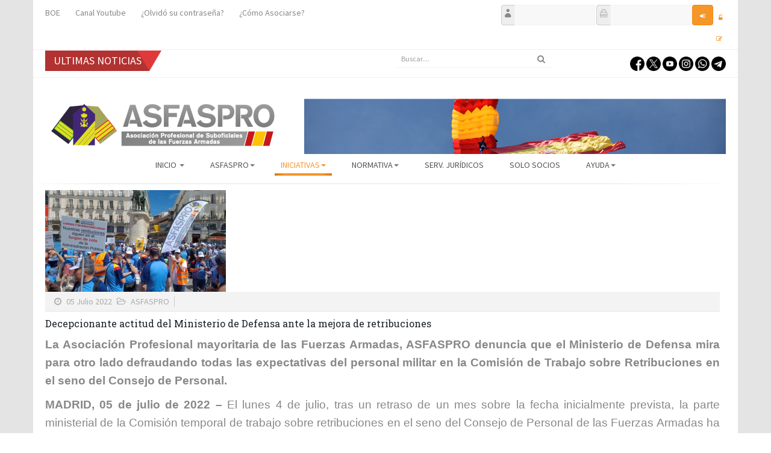

--- FILE ---
content_type: text/html; charset=utf-8
request_url: https://www.asfaspro.es/2012-03-18-20-25-38/2012-03-18-20-28-44/informe-de-retribuciones/itemlist/tag/Ministerio%20de%20Defensa
body_size: 77414
content:

<!DOCTYPE html>
<html prefix="og: http://ogp.me/ns#" lang="es-es" dir="ltr"
    class='com_k2 view-itemlist task-tag itemid-1256 j31 mm-hover'>

<head>
  <base href="https://www.asfaspro.es/2012-03-18-20-25-38/2012-03-18-20-28-44/informe-de-retribuciones/itemlist/tag/Ministerio%20de%20Defensa" />
	<meta http-equiv="content-type" content="text/html; charset=utf-8" />
	<meta name="keywords" content="Ministerio de Defensa" />
	<meta property="og:url" content="https://www.asfaspro.es/2012-03-18-20-25-38/2012-03-18-20-28-44/informe-de-retribuciones/itemlist/tag/Ministerio%20de%20Defensa" />
	<meta property="og:type" content="website" />
	<meta property="og:title" content="ASFASPRO - Ministerio de Defensa" />
	<meta property="og:description" content="You are viewing content tagged with 'Ministerio de Defensa'" />
	<meta name="twitter:card" content="summary" />
	<meta name="twitter:site" content="@Asfaspro" />
	<meta name="twitter:title" content="ASFASPRO - Ministerio de Defensa" />
	<meta name="twitter:description" content="You are viewing content tagged with 'Ministerio de Defensa'" />
	<meta name="description" content="You are viewing content tagged with 'Ministerio de Defensa'" />
	<meta name="generator" content="Joomla! - Open Source Content Management" />
	<title>ASFASPRO - Ministerio de Defensa</title>
	<link href="/2012-03-18-20-25-38/2012-03-18-20-28-44/informe-de-retribuciones/itemlist/tag/Ministerio%20de%20Defensa" rel="canonical" />
	<link href="/2012-03-18-20-25-38/2012-03-18-20-28-44/informe-de-retribuciones/itemlist/tag/Ministerio%20de%20Defensa?format=feed" rel="alternate" type="application/rss+xml" title="ASFASPRO - Ministerio de Defensa | Feed" />
	<link href="/2012-03-18-20-25-38/2012-03-18-20-28-44/informe-de-retribuciones/itemlist/tag/Ministerio%20de%20Defensa?format=feed&type=rss" rel="alternate" type="application/rss+xml" title="ASFASPRO - Ministerio de Defensa | RSS 2.0" />
	<link href="/2012-03-18-20-25-38/2012-03-18-20-28-44/informe-de-retribuciones/itemlist/tag/Ministerio%20de%20Defensa?format=feed&type=atom" rel="alternate" type="application/atom+xml" title="ASFASPRO - Ministerio de Defensa | Atom 1.0" />
	<link href="/templates/headline/favicon.ico" rel="shortcut icon" type="image/vnd.microsoft.icon" />
	<link href="/templates/headline/local/css/bootstrap.css" rel="stylesheet" type="text/css" />
	<link href="https://cdnjs.cloudflare.com/ajax/libs/simple-line-icons/2.4.1/css/simple-line-icons.min.css" rel="stylesheet" type="text/css" />
	<link href="/templates/headline/css/k2.css" rel="stylesheet" type="text/css" />
	<link href="https://www.asfaspro.es/plugins/content/jk_pdf_embed/assets/css/style.css" rel="stylesheet" type="text/css" />
	<link href="/media/com_jce/site/css/content.min.css?badb4208be409b1335b815dde676300e" rel="stylesheet" type="text/css" />
	<link href="/templates/system/css/system.css" rel="stylesheet" type="text/css" />
	<link href="/templates/headline/local/css/legacy-grid.css" rel="stylesheet" type="text/css" />
	<link href="/plugins/system/t3/base-bs3/fonts/font-awesome/css/font-awesome.min.css" rel="stylesheet" type="text/css" />
	<link href="/templates/headline/local/css/template.css" rel="stylesheet" type="text/css" />
	<link href="/templates/headline/local/css/megamenu.css" rel="stylesheet" type="text/css" />
	<link href="/templates/headline/fonts/font-awesome/css/font-awesome.min.css" rel="stylesheet" type="text/css" />
	<link href="/templates/headline/fonts/icomoon/icomoon.css" rel="stylesheet" type="text/css" />
	<link href="https://fonts.googleapis.com/css?family=Roboto+Slab:400,100,300,700" rel="stylesheet" type="text/css" />
	<link href="https://fonts.googleapis.com/css?family=Source+Sans+Pro:200,300,400,600,700,200italic,300italic,400italic,600italic,700italic" rel="stylesheet" type="text/css" />
	<link href="/templates/headline/local/css/home.css" rel="stylesheet" type="text/css" />
	<link href="/modules/mod_djimageslider/themes/default/css/djimageslider.css" rel="stylesheet" type="text/css" />
	<link href="https://www.asfaspro.es/modules/mod_highlighter_gk5/interface/css/style.css" rel="stylesheet" type="text/css" />
	<link href="https://www.asfaspro.es/components/com_comprofiler/plugin/templates/default/bootstrap.css?v=1bb6fa5012001b9c" rel="stylesheet" type="text/css" />
	<link href="https://www.asfaspro.es/components/com_comprofiler/plugin/templates/default/fontawesome.css?v=1bb6fa5012001b9c" rel="stylesheet" type="text/css" />
	<link href="https://www.asfaspro.es/components/com_comprofiler/plugin/templates/default/template.css?v=1bb6fa5012001b9c" rel="stylesheet" type="text/css" />
	<style type="text/css">
div.mod_search65 input[type="search"]{ width:auto; }#gkHighlighterGK5-0 .gkHighlighterInterface span.text { color: #ffffff; } #gkHighlighterGK5-0 .gkHighlighterInterface { background-color: #b13230; border-radius: 0px; -moz-border-radius: 0px; -webkit-border-radius: 0px; }
	</style>
	<script type="application/json" class="joomla-script-options new">{"csrf.token":"4250bada79258f66546e4ecfcfda1f23","system.paths":{"root":"","base":""},"system.keepalive":{"interval":1740000,"uri":"\/component\/ajax\/?format=json"}}</script>
	<script src="/media/jui/js/jquery.min.js?6d728de361af28cbd6fa3d47db22e5ea" type="text/javascript"></script>
	<script src="/media/jui/js/jquery-noconflict.js?6d728de361af28cbd6fa3d47db22e5ea" type="text/javascript"></script>
	<script src="/media/jui/js/jquery-migrate.min.js?6d728de361af28cbd6fa3d47db22e5ea" type="text/javascript"></script>
	<script src="/media/k2/assets/js/k2.frontend.js?v=2.11.20230505&sitepath=/" type="text/javascript"></script>
	<script src="/plugins/system/t3/base-bs3/bootstrap/js/bootstrap.js" type="text/javascript"></script>
	<script src="/plugins/system/t3/base-bs3/js/jquery.tap.min.js" type="text/javascript"></script>
	<script src="/plugins/system/t3/base-bs3/js/script.js" type="text/javascript"></script>
	<script src="/plugins/system/t3/base-bs3/js/menu.js" type="text/javascript"></script>
	<script src="/templates/headline/js/script.js" type="text/javascript"></script>
	<script src="/plugins/system/t3/base-bs3/js/nav-collapse.js" type="text/javascript"></script>
	<script src="/media/djextensions/jquery-easing/jquery.easing.min.js" type="text/javascript"></script>
	<script src="/modules/mod_djimageslider/assets/js/slider.js?v=4.1.1" type="text/javascript"></script>
	<!--[if lt IE 9]><script src="/media/system/js/html5fallback.js?6d728de361af28cbd6fa3d47db22e5ea" type="text/javascript"></script><![endif]-->
	<script src="/media/system/js/mootools-core.js?6d728de361af28cbd6fa3d47db22e5ea" type="text/javascript"></script>
	<script src="/media/system/js/core.js?6d728de361af28cbd6fa3d47db22e5ea" type="text/javascript"></script>
	<script src="/media/system/js/mootools-more.js?6d728de361af28cbd6fa3d47db22e5ea" type="text/javascript"></script>
	<script src="https://www.asfaspro.es/modules/mod_highlighter_gk5/interface/scripts/engine.mootools.js" type="text/javascript"></script>
	<!--[if lt IE 9]><script src="/media/system/js/polyfill.event.js?6d728de361af28cbd6fa3d47db22e5ea" type="text/javascript"></script><![endif]-->
	<script src="/media/system/js/keepalive.js?6d728de361af28cbd6fa3d47db22e5ea" type="text/javascript"></script>

  
<!-- META FOR IOS & HANDHELD -->
	<meta name="viewport" content="width=device-width, initial-scale=1.0, maximum-scale=1.0, user-scalable=no"/>
	<style type="text/stylesheet">
		@-webkit-viewport   { width: device-width; }
		@-moz-viewport      { width: device-width; }
		@-ms-viewport       { width: device-width; }
		@-o-viewport        { width: device-width; }
		@viewport           { width: device-width; }
	</style>
	<script type="text/javascript">
		//<![CDATA[
		if (navigator.userAgent.match(/IEMobile\/10\.0/)) {
			var msViewportStyle = document.createElement("style");
			msViewportStyle.appendChild(
				document.createTextNode("@-ms-viewport{width:auto!important}")
			);
			document.getElementsByTagName("head")[0].appendChild(msViewportStyle);
		}
		//]]>
	</script>
<meta name="HandheldFriendly" content="true"/>
<meta name="apple-mobile-web-app-capable" content="YES"/>
<!-- //META FOR IOS & HANDHELD -->




<!-- Le HTML5 shim and media query for IE8 support -->
<!--[if lt IE 9]>
<script src="//html5shim.googlecode.com/svn/trunk/html5.js"></script>
<script type="text/javascript" src="/plugins/system/t3/base-bs3/js/respond.min.js"></script>
<![endif]-->

<!-- You can add Google Analytics here or use T3 Injection feature -->

  


<script>
  (function(i,s,o,g,r,a,m){i['GoogleAnalyticsObject']=r;i[r]=i[r]||function(){
  (i[r].q=i[r].q||[]).push(arguments)},i[r].l=1*new Date();a=s.createElement(o),
  m=s.getElementsByTagName(o)[0];a.async=1;a.src=g;m.parentNode.insertBefore(a,m)
  })(window,document,'script','//www.google-analytics.com/analytics.js','ga');

  ga('create', 'UA-30951734-1', 'auto');
  ga('send', 'pageview');

</script>
<!-- Universal Google Analytics Plugin by PB Web Development -->


</head>

<body>
<div class="background-cover"></div>

   <div class="t3-wrapper boxWidth"> <!-- Need this wrapper for off-canvas menu. Remove if you don't use of-canvas -->
         
  
   <div class="container">
  
<!-- topbar -->
			<div id="topbar">
			<div class="container">
					<!-- SPOTLIGHT -->
	<div class="t3-spotlight t3-topbar  row">
					<div class=" col-lg-6 col-md-6 col-sm-6 col-xs-6">
								<div class="t3-module module " id="Mod127"><div class="module-inner"><div class="module-ct"><ul class="nav nav-pills nav-stacked menu">
<li class="item-339"><a href="http://www.boe.es/diario_boe" class="" target="_blank" rel="noopener noreferrer">BOE </a></li><li class="item-777"><a href="https://www.youtube.com/channel/UCOXAWSXpraw4PYkiQ5KGpLA/feed?view_as=public" class="" target="_blank" rel="noopener noreferrer">Canal Youtube </a></li><li class="item-663"><a href="/index.php/ayuda/recordadcontrasena" class="" target="_blank" rel="noopener noreferrer">¿Olvidó su contraseña? </a></li><li class="item-720"><a href="/como-asociarse-form" class="">¿Cómo Asociarse?</a></li></ul>
</div></div></div>
							</div>
					<div class=" col-lg-6 col-md-6 col-sm-6 col-xs-6">
								<div class="t3-module module " id="Mod238"><div class="module-inner"><div class="module-ct"><form action="https://www.asfaspro.es/cb-login" method="post" id="login-form" class="form-inline cbLoginForm">
	<input type="hidden" name="option" value="com_comprofiler" />
	<input type="hidden" name="view" value="login" />
	<input type="hidden" name="op2" value="login" />
	<input type="hidden" name="return" value="B:aHR0cHM6Ly93d3cuYXNmYXNwcm8uZXMvMjAxMi0wMy0xOC0yMC0yNS0zOC8yMDEyLTAzLTE4LTIwLTI4LTQ0L2luZm9ybWUtZGUtcmV0cmlidWNpb25lcy9pdGVtbGlzdC90YWcvTWluaXN0ZXJpbyBkZSBEZWZlbnNh" />
	<input type="hidden" name="message" value="1" />
	<input type="hidden" name="loginfrom" value="loginmodule" />
	<input type="hidden" name="4250bada79258f66546e4ecfcfda1f23" value="1" />						<span class="userdata">
			<span id="form-login-username">
																					<div class="input-prepend">
							<span class="add-on">
								<span class="icon-user hasTooltip cbModuleUsernameIcon" title="Nombre de usuario"></span>
							</span>
							<input id="modlgn-username" type="text" name="username" class="input-small"  size="8" />
						</div>
												</span>
			&nbsp;
			<span id="form-login-password">
																					<div class="input-prepend">
							<span class="add-on">
								<span class="icon-lock hasTooltip cbModulePasswordIcon" title="Contraseña"></span>
							</span>
							<input id="modlgn-passwd" type="password" name="passwd" class="input-small" size="8"  />
						</div>
												</span>
			&nbsp;
										<input id="modlgn-remember" type="hidden" name="remember" class="inputbox" value="yes" />
									<span id="form-login-submit">
				<button type="submit" name="Submit" class="btn btn-primary login-button">
											<span class="cb_template cb_template_default">
							<span class="cbModuleLoginIcon fa fa-sign-in" title="Iniciar sesión"></span>
						</span>
														</button>
			</span>
			&nbsp;
					</span>
				<span id="form-login-links">
											<span id="form-login-forgot">
					<a href="https://www.asfaspro.es/cb-forgot-login">
													<span class="cb_template cb_template_default">
								<span class="cbModuleForgotLoginIcon fa fa-unlock-alt" title="Olvido el nombre de usuario?"></span>
							</span>
																	</a>
				</span>
								&nbsp;
										<span id="form-login-register">
					<a href="https://www.asfaspro.es/cb-registration">
													<span class="cb_template cb_template_default">
								<span class="cbModuleRegisterIcon fa fa-edit" title="Asociarse"></span>
							</span>
																	</a>
				</span>
				&nbsp;
					</span>
				</form>
</div></div></div>
							</div>
			</div>
<!-- SPOTLIGHT -->
			</div>
		</div>
	<!-- topbar end -->

<!-- topbar -->
			<div id="hot-news">
			<div class="container">
					<!-- SPOTLIGHT -->
	<div class="t3-spotlight t3-hot-news  row">
					<div class=" col-lg-4 col-md-4 col-sm-4 col-xs-6">
								<div class="t3-module module " id="Mod357"><div class="module-inner"><div class="module-ct"><div class="gkHighlighterGK5 " id="gkHighlighterGK5-0" data-config="{'animationType':'linear','animationSpeed':'100','animationInterval':'300','animationFun':'Fx.Transitions.Sine.easeIn','mouseover':'true'}">
        <div class="gkHighlighterInterface" data-pos="left">
                <span class="text">ULTIMAS NOTICIAS</span>
                    </div>
        <div class="gkHighlighterWrapper">
    	<div class="gkHighlighterWrapperSub">
                <div class="nowrap">
                                    </div>
            </div>
    </div>
</div>
</div></div></div>
							</div>
					<div class=" col-lg-4 col-md-4 col-sm-4 col-xs-6">
								<div class="t3-module module " id="Mod65"><div class="module-inner"><div class="module-ct"><div class="search mod_search65">
	<form action="/2012-03-18-20-25-38/2012-03-18-20-28-44/informe-de-retribuciones" method="post" class="form-inline form-search">
		<label for="mod-search-searchword65" class="element-invisible">Buscar...</label> <input name="searchword" id="mod-search-searchword" aria-label="search" maxlength="200"  class="form-control search-query" type="search" size="20" placeholder="Buscar...." />		<input type="hidden" name="task" value="search" />
		<input type="hidden" name="option" value="com_search" />
		<input type="hidden" name="Itemid" value="946" />
	</form>
</div>
</div></div></div>
							</div>
					<div class=" col-lg-4 col-md-4 col-sm-4 col-xs-12">
								<div class="t3-module module " id="Mod435"><div class="module-inner"><div class="module-ct">

<div class="custom"  >
	<p style="text-align: right; padding-top: 10px;"><a href="https://www.facebook.com/Asfaspro-151023835015885/" target="_blank" rel="noopener"><img src="https://www.asfaspro.es/images/iconos/facebook.png" alt="facebook" width="24" height="24" /></a>&nbsp;<a href="https://twitter.com/ASFASPRO" target="_blank" rel="noopener"><img src="https://www.asfaspro.es/images/iconos/twitter.png" alt="twitter" width="24" height="24" /></a>&nbsp;<a href="https://www.youtube.com/channel/UCOXAWSXpraw4PYkiQ5KGpLA/feed?view_as=public" target="_blank" rel="noopener"><img src="https://www.asfaspro.es/images/iconos/youtube.png" alt="youtube" width="24" height="24" /></a>&nbsp;<a href="https://www.instagram.com/asfaspro12?igsh=MTlwNW93eGtjMXk4Ng==" target="_blank" rel="noopener"><img src="https://www.asfaspro.es/images/iconos/instagram.png" alt="instagram" width="24" height="24" /></a>&nbsp;<a href="https://whatsapp.com/channel/0029VaCQ9txGzzKQdZ7ifS3t" target="_blank" rel="noopener"><img src="https://www.asfaspro.es/images/iconos/whatsapp.png" alt="whatsapp" width="24" height="24" /></a>&nbsp;<a href="https://t.me/ASFASPRO" target="_blank" rel="noopener"><img src="https://www.asfaspro.es/images/iconos/telegram.png" alt="telegram" width="24" height="24" /></a></p></div>
</div></div></div>
							</div>
			</div>
<!-- SPOTLIGHT -->
			</div>
		</div>
	<!-- topbar end -->

<!-- MAIN NAVIGATION -->
<header id="t3-header" class="t3-header">
	<div class="container">
		<div class="row">

			<!-- LOGO -->
			<div class="col-xs-12 col-sm-5 col-md-3 logo">
				<div class="logo-image">
					<a href="https://www.asfaspro.es" title="ASFASPRO">
													<img class="logo-img" src="/images/logo2016.png" alt="ASFASPRO" />
																		<span>ASFASPRO</span>
					</a>
					<small class="site-slogan"></small>
				</div>
			</div>
			<!-- //LOGO -->
				
			<!--/ Banner Top -->
							<div class="col-xs-12 col-sm-7 col-md-9">
											<!-- HEAD SEARCH -->
						<div class="banner-top ">
							

<div style="border: 0px !important;">
<div id="djslider-loader348" class="djslider-loader djslider-loader-default" data-animation='{"auto":"1","looponce":"0","transition":"easeInOutSine","css3transition":"cubic-bezier(0.445, 0.050, 0.550, 0.950)","duration":400,"delay":3400}' data-djslider='{"id":"348","slider_type":"2","slide_size":"700","visible_slides":1,"direction":"left","show_buttons":"0","show_arrows":"0","preload":"800","css3":"1"}' tabindex="0">
    <div id="djslider348" class="djslider djslider-default img-vcenter" style="height: 162px; width: 700px;">
        <div id="slider-container348" class="slider-container" >
        	<ul id="slider348" class="djslider-in">
          		          			<li style="margin: 0 0px 0px 0 !important; height: 162px; width: 700px;">
          					            											<img class="dj-image" src="https://www.asfaspro.es/images/slider/08.png" alt="13nueva"  style="width: 100%; height: auto;"/>
																			
					</li>
                          			<li style="margin: 0 0px 0px 0 !important; height: 162px; width: 700px;">
          					            											<img class="dj-image" src="https://www.asfaspro.es/images/slider/18.png" alt="16nueva"  style="width: 100%; height: auto;"/>
																			
					</li>
                          			<li style="margin: 0 0px 0px 0 !important; height: 162px; width: 700px;">
          					            											<img class="dj-image" src="https://www.asfaspro.es/images/slider/11.png" alt="14nueva"  style="width: 100%; height: auto;"/>
																			
					</li>
                          			<li style="margin: 0 0px 0px 0 !important; height: 162px; width: 700px;">
          					            											<img class="dj-image" src="https://www.asfaspro.es/images/slider/17.png" alt="15nueva"  style="width: 100%; height: auto;"/>
																			
					</li>
                          			<li style="margin: 0 0px 0px 0 !important; height: 162px; width: 700px;">
          					            											<img class="dj-image" src="https://www.asfaspro.es/images/slider/02.png" alt="11nueva"  style="width: 100%; height: auto;"/>
																			
					</li>
                          			<li style="margin: 0 0px 0px 0 !important; height: 162px; width: 700px;">
          					            											<img class="dj-image" src="https://www.asfaspro.es/images/slider/Banner Nuevos2.png" alt="BannerNuevo2"  style="width: 100%; height: auto;"/>
																			
					</li>
                          			<li style="margin: 0 0px 0px 0 !important; height: 162px; width: 700px;">
          					            											<img class="dj-image" src="https://www.asfaspro.es/images/slider/Banner Nuevos1.png" alt="BannerNuevo1"  style="width: 100%; height: auto;"/>
																			
					</li>
                          			<li style="margin: 0 0px 0px 0 !important; height: 162px; width: 700px;">
          					            											<img class="dj-image" src="https://www.asfaspro.es/images/slider/03.png" alt="12nueva"  style="width: 100%; height: auto;"/>
																			
					</li>
                          			<li style="margin: 0 0px 0px 0 !important; height: 162px; width: 700px;">
          					            											<img class="dj-image" src="https://www.asfaspro.es/images/slider/Banner Nuevos4.png" alt="BannerNuevo4"  style="width: 100%; height: auto;"/>
																			
					</li>
                          			<li style="margin: 0 0px 0px 0 !important; height: 162px; width: 700px;">
          					            											<img class="dj-image" src="https://www.asfaspro.es/images/slider/Banner Nuevos3.png" alt="BannerNuevo3"  style="width: 100%; height: auto;"/>
																			
					</li>
                        	</ul>
        </div>
                    </div>
</div>
</div>
<div class="djslider-end" style="clear: both" tabindex="0"></div>
						</div>
						<!-- //HEAD SEARCH -->
									</div>
					</div> <!-- //row -->
	</div> <!-- //.container -->
</header>




  
<!-- MAIN NAVIGATION -->
<div id="t3-mainnav" class="t3-mainnav-wrap">
	<div class="container">
		<nav  class="navbar navbar-default t3-mainnav">
			<!-- Brand and toggle get grouped for better mobile display -->
			<div class="navbar-header mobile-navbar">
			
														<button type="button" class="navbar-toggle" data-toggle="collapse" data-target=".t3-navbar-collapse">
						<i class="fa fa-bars"></i>
					</button>
				
				
			</div>

							<div class="t3-navbar-collapse navbar-collapse collapse"></div>
			
			<div class="t3-navbar navbar-collapse collapse">
				<div  class="t3-megamenu"  data-responsive="true">
<ul itemscope itemtype="http://www.schema.org/SiteNavigationElement" class="nav navbar-nav level0">
<li itemprop='name' class="dropdown mega" data-id="101" data-level="1">
<a itemprop='url' class=" dropdown-toggle"  href="/"   data-target="#" data-toggle="dropdown">Inicio <em class="caret"></em></a>

<div class="nav-child dropdown-menu mega-dropdown-menu"  ><div class="mega-dropdown-inner">
<div class="row">
<div class="col-xs-12 mega-col-nav" data-width="12"><div class="mega-inner">
<ul itemscope itemtype="http://www.schema.org/SiteNavigationElement" class="mega-nav level1">
<li itemprop='name'  data-id="1396" data-level="2">
<a itemprop='url' class=""  href="/home/aviso-legal"   data-target="#">Aviso Legal </a>

</li>
<li itemprop='name'  data-id="1391" data-level="2">
<a itemprop='url' class=""  href="/home/politica-de-cookies"   data-target="#">Política de Cookies </a>

</li>
</ul>
</div></div>
</div>
</div></div>
</li>
<li itemprop='name' class="dropdown mega" data-id="318" data-level="1">
<a itemprop='url' class=" dropdown-toggle"  href=""   data-target="#" data-toggle="dropdown">ASFASPRO<em class="caret"></em></a>

<div class="nav-child dropdown-menu mega-dropdown-menu"  ><div class="mega-dropdown-inner">
<div class="row">
<div class="col-xs-12 mega-col-nav" data-width="12"><div class="mega-inner">
<ul itemscope itemtype="http://www.schema.org/SiteNavigationElement" class="mega-nav level1">
<li itemprop='name'  data-id="361" data-level="2">
<a itemprop='url' class=""  href="/asfaspro/bienvenida"   data-target="#">Bienvenida </a>

</li>
<li itemprop='name'  data-id="385" data-level="2">
<a itemprop='url' class=""  href="/asfaspro/estatutos"   data-target="#">Estatutos </a>

</li>
<li itemprop='name'  data-id="389" data-level="2">
<a itemprop='url' class=""  href="/asfaspro/contacto"   data-target="#">Contacto </a>

</li>
<li itemprop='name'  data-id="1579" data-level="2">
<a itemprop='url' class=""  href="/asfaspro/asociarse-app"   data-target="#">¿ Cómo asociarse ? </a>

</li>
<li itemprop='name'  data-id="496" data-level="2">
<a itemprop='url' class=""  href="/asfaspro/delegaciones"   data-target="#">Mapa Delegaciones </a>

</li>
</ul>
</div></div>
</div>
</div></div>
</li>
<li itemprop='name' class="active dropdown mega" data-id="392" data-level="1">
<a itemprop='url' class=" dropdown-toggle"  href="#"   data-target="#" data-toggle="dropdown">Iniciativas<em class="caret"></em></a>

<div class="nav-child dropdown-menu mega-dropdown-menu"  ><div class="mega-dropdown-inner">
<div class="row">
<div class="col-xs-12 mega-col-nav" data-width="12"><div class="mega-inner">
<ul itemscope itemtype="http://www.schema.org/SiteNavigationElement" class="mega-nav level1">
<li itemprop='name' class="dropdown-submenu mega" data-id="393" data-level="2">
<a itemprop='url' class=""  href="#"   data-target="#">Iniciativas</a>

<div class="nav-child dropdown-menu mega-dropdown-menu"  ><div class="mega-dropdown-inner">
<div class="row">
<div class="col-xs-12 mega-col-nav" data-width="12"><div class="mega-inner">
<ul itemscope itemtype="http://www.schema.org/SiteNavigationElement" class="mega-nav level2">
<li itemprop='name'  data-id="1631" data-level="3">
<a itemprop='url' class=""  href="https://www.asfaspro.es/ASFASPRO/DOCUMENTOS/INICIATIVAS/Queja_Defensor_Pueblo_2200622_FORMULARIO.pdf" target="_blank"   data-target="#">Queja al Defensor del Pueblo retribuciones</a>

</li>
<li itemprop='name'  data-id="1478" data-level="3">
<a itemprop='url' class=""  href="https://www.asfaspro.es/ASFASPRO/DOCUMENTOS/INICIATIVAS/Queja%20vacantes%20SUBOFICIALES%20EA%20.docx" target="_blank"   data-target="#">Queja vacantes suboficiales EA</a>

</li>
<li itemprop='name'  data-id="395" data-level="3">
<a itemprop='url' class=""  href="/2012-03-18-20-25-38/2012-03-18-20-26-49/2012-03-18-20-27-54"   data-target="#">Queja falta de anticipo en comisiones de servicio </a>

</li>
<li itemprop='name'  data-id="394" data-level="3">
<a itemprop='url' class=""  href="/2012-03-18-20-25-38/2012-03-18-20-26-49/2012-03-18-20-27-17"   data-target="#">Iniciativa Pase a Reserva con 58 años </a>

</li>
<li itemprop='name'  data-id="396" data-level="3">
<a itemprop='url' class=""  href="/2012-03-18-20-25-38/2012-03-18-20-26-49/2012-03-18-20-28-21"   data-target="#">Iniciativa Prueba de Unidad (ET) </a>

</li>
<li itemprop='name'  data-id="508" data-level="3">
<a itemprop='url' class=""  href="/2012-03-18-20-25-38/2012-03-18-20-26-49/disposicion-transitoria-7"   data-target="#">Iniciativa Cuerpo Auxiliar de Oficinas Militares </a>

</li>
<li itemprop='name'  data-id="509" data-level="3">
<a itemprop='url' class=""  href="/2012-03-18-20-25-38/2012-03-18-20-26-49/pase-a-la-reserva"   data-target="#">Iniciativa Cuerpo de Suboficiales del Arma de Aviación </a>

</li>
</ul>
</div></div>
</div>
</div></div>
</li>
<li itemprop='name' class="active dropdown-submenu mega" data-id="397" data-level="2">
<a itemprop='url' class=""  href="#"   data-target="#">Informes y Propuestas</a>

<div class="nav-child dropdown-menu mega-dropdown-menu"  ><div class="mega-dropdown-inner">
<div class="row">
<div class="col-xs-12 mega-col-nav" data-width="12"><div class="mega-inner">
<ul itemscope itemtype="http://www.schema.org/SiteNavigationElement" class="mega-nav level2">
<li itemprop='name' class="current active" data-id="1256" data-level="3">
<a itemprop='url' class=""  href="/2012-03-18-20-25-38/2012-03-18-20-28-44/informe-de-retribuciones"   data-target="#">Informe de retribuciones </a>

</li>
<li itemprop='name'  data-id="473" data-level="3">
<a itemprop='url' class=""  href="https://www.asfaspro.es/images/PRENSA/66.2016_Consideraciones_ASFASPRO_XII_Legislatura.pdf"   data-target="#">Propuestas XII Legislatura</a>

</li>
<li itemprop='name' class="dropdown-submenu mega" data-id="1258" data-level="3">
<a itemprop='url' class=""  href="#"   data-target="#">Comparecencia Subcomisión Ley de tropa y marinería</a>

<div class="nav-child dropdown-menu mega-dropdown-menu"  ><div class="mega-dropdown-inner">
<div class="row">
<div class="col-xs-12 mega-col-nav" data-width="12"><div class="mega-inner">
<ul itemscope itemtype="http://www.schema.org/SiteNavigationElement" class="mega-nav level3">
<li itemprop='name'  data-id="658" data-level="4">
<a itemprop='url' class=""  href="/2012-03-18-20-25-38/2012-03-18-20-28-44/comparecencia-subcomision-ley-de-tropa-y-marineria/postura-asfaspro-ley-tropa-y-marineria"   data-target="#">Postura ASFASPRO Ley Tropa y Marinería </a>

</li>
<li itemprop='name'  data-id="1261" data-level="4">
<a itemprop='url' class=""  href="https://www.asfaspro.es/images/PRENSA/45-2017_Comparecencia_Subcomisi%C3%B3n_tropa_y_marineria.pdf"   data-target="#">Comparecencia Subcomisión Ley tropa y marinería</a>

</li>
</ul>
</div></div>
</div>
</div></div>
</li>
<li itemprop='name'  data-id="1259" data-level="3">
<a itemprop='url' class=""  href="/2012-03-18-20-25-38/2012-03-18-20-28-44/modificacion-de-normas-pase-a-la-reserva"   data-target="#">Modificación de normas pase a la reserva  </a>

</li>
<li itemprop='name'  data-id="1260" data-level="3">
<a itemprop='url' class=""  href="https://www.asfaspro.es/ASFASPRO/DOCUMENTOS/Jornada%20Laboral%20miembros%20Fuerzas%20Armadas.pdf"   data-target="#">Jornada Laboral</a>

</li>
<li itemprop='name'  data-id="400" data-level="3">
<a itemprop='url' class=""  href="/2012-03-18-20-25-38/2012-03-18-20-28-44/2012-03-18-20-30-31"   data-target="#">Seguridad Instalaciones </a>

</li>
<li itemprop='name' class="dropdown-submenu mega" data-id="1257" data-level="3">
<a itemprop='url' class=""  href="#"   data-target="#">Informes Antiguos</a>

<div class="nav-child dropdown-menu mega-dropdown-menu"  ><div class="mega-dropdown-inner">
<div class="row">
<div class="col-xs-12 mega-col-nav" data-width="12"><div class="mega-inner">
<ul itemscope itemtype="http://www.schema.org/SiteNavigationElement" class="mega-nav level3">
<li itemprop='name'  data-id="474" data-level="4">
<a itemprop='url' class=""  href="/2012-03-18-20-25-38/2012-03-18-20-28-44/informes-antiguos/recopilacion-informes"   data-target="#">Recopilación Informes </a>

</li>
<li itemprop='name'  data-id="399" data-level="4">
<a itemprop='url' class=""  href="/2012-03-18-20-25-38/2012-03-18-20-28-44/informes-antiguos/problematica-suboficiales"   data-target="#">Problemática Suboficiales </a>

</li>
<li itemprop='name'  data-id="401" data-level="4">
<a itemprop='url' class=""  href="/2012-03-18-20-25-38/2012-03-18-20-28-44/informes-antiguos/2012-03-18-20-30-58"   data-target="#">IPEC´s </a>

</li>
<li itemprop='name'  data-id="512" data-level="4">
<a itemprop='url' class=""  href="/2012-03-18-20-25-38/2012-03-18-20-28-44/informes-antiguos/formacion-y-promocion-interna"   data-target="#">Formación y promoción interna </a>

</li>
<li itemprop='name'  data-id="659" data-level="4">
<a itemprop='url' class=""  href="/2012-03-18-20-25-38/2012-03-18-20-28-44/informes-antiguos/convocatorias-promocion-escala-oficiales-ano-2012"   data-target="#">Convocatorias Escala Oficiales año 2012 </a>

</li>
</ul>
</div></div>
</div>
</div></div>
</li>
</ul>
</div></div>
</div>
</div></div>
</li>
</ul>
</div></div>
</div>
</div></div>
</li>
<li itemprop='name' class="dropdown mega" data-id="406" data-level="1">
<a itemprop='url' class=" dropdown-toggle"  href=""   data-target="#" data-toggle="dropdown">Normativa<em class="caret"></em></a>

<div class="nav-child dropdown-menu mega-dropdown-menu"  ><div class="mega-dropdown-inner">
<div class="row">
<div class="col-xs-12 mega-col-nav" data-width="12"><div class="mega-inner">
<ul itemscope itemtype="http://www.schema.org/SiteNavigationElement" class="mega-nav level1">
<li itemprop='name'  data-id="1860" data-level="2">
<a itemprop='url' class=""  href="/normativa/guia-de-prestaciones-fallecimiento-incapacidad-o-lesiones-de-militares"   data-target="#">Guía de prestaciones. Fallecimiento, incapacidad o lesiones de militares </a>

</li>
<li itemprop='name'  data-id="2044" data-level="2">
<a itemprop='url' class=""  href="/normativa/guia-de-ayuda-para-el-personal-que-pase-a-la-situacion-de-reserva-y-retiro"   data-target="#">Guía de ayuda para el personal que pase a la situación de Reserva y Retiro </a>

</li>
<li itemprop='name'  data-id="1415" data-level="2">
<a itemprop='url' class=""  href="/normativa/legislacion-basica-2"   data-target="#">Nueva Normativa </a>

</li>
<li itemprop='name'  data-id="407" data-level="2">
<a itemprop='url' class=""  href="/normativa/legislacion-basica"   data-target="#">Legislación Básica </a>

</li>
<li itemprop='name'  data-id="820" data-level="2">
<a itemprop='url' class=""  href="/normativa/guia-medidas-conciliacion-familiar"   data-target="#">Guía Medidas Conciliación Familiar </a>

</li>
<li itemprop='name'  data-id="654" data-level="2">
<a itemprop='url' class=""  href="/normativa/recopilacion-de-legislacion-ffaa"   data-target="#">Recopilación de Legislación FFAA </a>

</li>
</ul>
</div></div>
</div>
</div></div>
</li>
<li itemprop='name'  data-id="411" data-level="1">
<a itemprop='url' class=""  href=""   data-target="#">Serv. Jurídicos</a>

</li>
<li itemprop='name'  data-id="423" data-level="1">
<a itemprop='url' class=""  href=""   data-target="#">Solo Socios</a>

</li>
<li itemprop='name' class="dropdown mega" data-id="1263" data-level="1">
<a itemprop='url' class=" dropdown-toggle"  href=""   data-target="#" data-toggle="dropdown">AYUDA<em class="caret"></em></a>

<div class="nav-child dropdown-menu mega-dropdown-menu"  ><div class="mega-dropdown-inner">
<div class="row">
<div class="col-xs-12 mega-col-nav" data-width="12"><div class="mega-inner">
<ul itemscope itemtype="http://www.schema.org/SiteNavigationElement" class="mega-nav level1">
<li itemprop='name'  data-id="689" data-level="2">
<a itemprop='url' class=""  href="/ayuda/como-registrarse-en-la-web"   data-target="#">Como registrarse en la web </a>

</li>
<li itemprop='name'  data-id="1335" data-level="2">
<a itemprop='url' class=""  href="/ayuda/manual-usuario-app"   data-target="#">Manual Usuario APP </a>

</li>
<li itemprop='name'  data-id="690" data-level="2">
<a itemprop='url' class=""  href="/ayuda/recordadcontrasena"   data-target="#">Recuperar Usuario o Contraseña </a>

</li>
</ul>
</div></div>
</div>
</div></div>
</li>
</ul>
</div>

			</div>
		</nav>
	</div>
</div>
<!-- //MAIN NAVIGATION -->


  
<!-- Slideshow1 -->

<!-- Slideshow1 end -->

  
<!-- Slideshow1 -->

<!-- Slideshow1 end -->

  
<!-- //Features -->
<!-- //features end -->


  

<div id="t3-mainbody" class="container t3-mainbody no-sidebar">
	<div class="row">

		<!-- MAIN CONTENT -->
		<div id="t3-content" class="t3-content col-xs-12">

			<!-- MAST TOP 1-->
			            <!-- //CONTENT MAST TOP -->
						<div id="system-message-container">
	</div>

						<!-- //MAST TOP 1-->
		
			<!-- CONTENT MAST -->
						
			
<!-- Start K2 Tag Layout -->
<div id="k2Container" class="tagView">

	
		<!-- RSS feed icon -->
	<div class="k2FeedIcon">
		<a href="/2012-03-18-20-25-38/2012-03-18-20-28-44/informe-de-retribuciones/itemlist/tag/Ministerio%20de%20Defensa?format=feed" title="Suscribirse a este canal RSS">
			<span>Suscribirse a este canal RSS</span>
		</a>
		<div class="clr"></div>
	</div>
	
		<div class="tagItemList">
		
		<!-- Start K2 Item Layout -->
		<div class="tagItemView">

			<div class="tagItemHeader">

				  				  <!-- Item Image -->
				  <div class="tagItemImageBlock">
					  <span class="tagItemImage">
					    <a href="/2012-03-18-20-25-38/2012-03-18-20-28-44/informe-de-retribuciones/item/2839-decepcionante-actitud-del-ministerio-de-defensa-ante-la-mejora-de-retribuciones" title="Decepcionante actitud del Ministerio de Defensa ante la mejora de retribuciones">
					    	<img class="img-responsive" src="/media/k2/items/cache/b61427359683b4e30ca6f8df2dd5e601_Generic.jpg" alt="Decepcionante actitud del Ministerio de Defensa ante la mejora de retribuciones" style="width:300px; height:auto;" />
					    </a>
					  </span>
					  <div class="clr"></div>
				  </div>
				  
				  <div class="blog-meta">
				  	<ul>
				  		<li>
														<!-- Date created -->
							<div class="tagItemDateCreated">
								<i class="fa fa-clock-o"></i>
								05 Julio 2022							</div>
											  			
				  		</li>
				  		<li>
														<!-- Item category name -->
							<div class="tagItemCategory">
								<i class="fa fa-folder-open-o"></i>
								<a href="/2012-03-18-20-25-38/2012-03-18-20-28-44/informe-de-retribuciones/itemlist/category/15-asfaspro">ASFASPRO</a>
							</div>
											  			
				  		</li>
				  	</ul>
				  </div><!--end blog meta-->


			
			  			  <!-- Item title -->
			  <h2 class="tagItemTitle">
			  						<a href="/2012-03-18-20-25-38/2012-03-18-20-28-44/informe-de-retribuciones/item/2839-decepcionante-actitud-del-ministerio-de-defensa-ante-la-mejora-de-retribuciones">
			  		Decepcionante actitud del Ministerio de Defensa ante la mejora de retribuciones			  	</a>
			  				  </h2>
			  		  </div>

		  <div class="tagItemBody">
			  
			  			  <!-- Item introtext -->
			  <div class="tagItemIntroText">
			  	<p style="text-align: justify;"><span style="font-family: arial, helvetica, sans-serif; font-size: 14pt;"><strong>La Asociación Profesional mayoritaria de las Fuerzas Armadas, ASFASPRO denuncia que el Ministerio de Defensa mira para otro lado defraudando todas las expectativas del personal militar en la Comisión de Trabajo sobre Retribuciones en el seno del Consejo de Personal.</strong></span></p>
<p><span style="font-size: 14pt; font-family: arial, helvetica, sans-serif;"></span></p>
<p style="margin-bottom: 5px; text-align: justify;"><span style="font-family: arial, helvetica, sans-serif; font-size: 14pt;"><strong>MADRID, 05 de julio de 2022</strong> <strong>– </strong>El lunes 4 de julio, tras un retraso de un mes sobre la fecha inicialmente prevista, la parte ministerial de la Comisión temporal de trabajo sobre retribuciones en el seno del Consejo de Personal de las Fuerzas Armadas ha hecho entrega a las asociaciones profesionales participantes del borrador de informe de la comisión, al que tendrán que presentar alegaciones. Por técnico que sea el documento, <strong>sorprende la ausencia en las conclusiones del principal problema</strong>, lo mal pagado que en la actualidad está el personal militar y la <strong>necesidad ineludible de</strong> <strong>aumento que tienen las retribuciones militares</strong>, puesta ya de manifiesto en 2018 por la Comisión de Defensa del Congreso de los Diputados. Éstas necesitan un impulso que permita dignificarlas cuantitativamente para que el personal militar reciba una nómina similar al de otro personal de su mismo nivel que ejerza cometidos comparables en otros ámbitos de la Administración así como para reconocer la singularidad de la profesión militar.</span></p>
<p>&nbsp;</p>
<p style="margin-bottom: 5px; text-align: justify;"><span style="font-family: arial, helvetica, sans-serif; font-size: 14pt;">Pese a las propuestas presentadas en la comisión de trabajo por las asociaciones profesionales, el Ministerio de Defensa insiste en mantener a su personal y sus retribuciones fuera de los parámetros económicos del resto de la Administración y de la sociedad, en un mundo de fábula. <strong>El problema no es el nombre de los complementos retributivos, sino la paupérrima dotación presupuestaria y su reparto.</strong> El próximo aumento presupuestario debe recoger la mejora de los sueldos de los hombres y mujeres que deben manejar ese armamento y material que pretende adquirirse.</span></p>
<p>&nbsp;</p>
<p style="margin-bottom: 5px; text-align: justify;"><span style="font-family: arial, helvetica, sans-serif; font-size: 14pt;"><strong>El Ministerio de Defensa juega al despiste con las retribuciones militares</strong>, por llamarlo de una forma suave, comenzando por la propia ministra, Margarita Robles. Primero se atrevió a afirmar que ningún militar le había pedido aumento de sueldo, hace poco salió a la luz que unos cuantos centenares habían cursado individualmente una queja sobre su paupérrima nómina, pero en el Ministerio parece que no había interés en saber nada.</span></p>
<p>&nbsp;</p>
<p style="margin-bottom: 5px; text-align: justify;"><span style="font-size: 14pt; font-family: arial, helvetica, sans-serif;">Ayer decía en una entrevista que los militares que se habían manifestado el pasado 25 de junio reclamando una carrera y unas retribuciones dignas eran pocos. De nuevo sus palabras pretenden ocultar que en relación con el disciplinado y silenciado colectivo militar –al que hasta hace poco se le prohibía manifestarse, derecho conseguido en los tribunales, y en el que existe mucho recelo por el control de los jefes que pueden quitar complementos- la noticia no es si se han manifestado mil cien o cien mil, la noticia es que <strong>han llenado la carrera de San Jerónimo dos veces en los últimos nueve meses</strong>.</span></p>
<p>&nbsp;</p>
<p style="margin-bottom: 5px; text-align: justify;"><span style="font-size: 14pt; font-family: arial, helvetica, sans-serif;">Existe un grave problema con las retribuciones militares, y el Ministerio de Defensa está dando largas con su solución, la comisión de trabajo sobre retribuciones fue creada en febrero de 2021 con un plazo de un año para la finalización de sus trabajos, y a la fecha que estamos aún no los ha terminado, y no porque las asociaciones profesionales no hayan puesto todo de su parte. Pero <strong>en el Ministerio de Defensa no hay prisa, están a otra cosa que no es el personal militar y sus familias</strong>. </span></p>
<p><span style="font-family: arial, helvetica, sans-serif; font-size: 14pt;">&nbsp; </span></p>			  </div>
			  
			  <div class="clr"></div>

						<!-- Item "read more..." link -->
			<div class="tagItemReadMore">
				<a class="k2ReadMore" href="/2012-03-18-20-25-38/2012-03-18-20-28-44/informe-de-retribuciones/item/2839-decepcionante-actitud-del-ministerio-de-defensa-ante-la-mejora-de-retribuciones">
					Leer más ...				</a>
			</div>
			
		  </div>
		  
		  <div class="clr"></div>
		  
		  
			<div class="clr"></div>
		</div>
		<!-- End K2 Item Layout -->
		
		
		<!-- Start K2 Item Layout -->
		<div class="tagItemView">

			<div class="tagItemHeader">

				  				  <!-- Item Image -->
				  <div class="tagItemImageBlock">
					  <span class="tagItemImage">
					    <a href="/2012-03-18-20-25-38/2012-03-18-20-28-44/informe-de-retribuciones/item/2785-donde-esta-la-ley-de-derechos-y-deberes" title="Foto: Iñaki Gómez/MDE">
					    	<img class="img-responsive" src="/media/k2/items/cache/ccd95094ca027ed20314ebc810607e55_Generic.jpg" alt="Foto: Iñaki Gómez/MDE" style="width:300px; height:auto;" />
					    </a>
					  </span>
					  <div class="clr"></div>
				  </div>
				  
				  <div class="blog-meta">
				  	<ul>
				  		<li>
														<!-- Date created -->
							<div class="tagItemDateCreated">
								<i class="fa fa-clock-o"></i>
								18 Octubre 2021							</div>
											  			
				  		</li>
				  		<li>
														<!-- Item category name -->
							<div class="tagItemCategory">
								<i class="fa fa-folder-open-o"></i>
								<a href="/2012-03-18-20-25-38/2012-03-18-20-28-44/informe-de-retribuciones/itemlist/category/32-hablando-claro">Hablando Claro</a>
							</div>
											  			
				  		</li>
				  	</ul>
				  </div><!--end blog meta-->


			
			  			  <!-- Item title -->
			  <h2 class="tagItemTitle">
			  						<a href="/2012-03-18-20-25-38/2012-03-18-20-28-44/informe-de-retribuciones/item/2785-donde-esta-la-ley-de-derechos-y-deberes">
			  		¿Dónde está la Ley de Derechos y Deberes?			  	</a>
			  				  </h2>
			  		  </div>

		  <div class="tagItemBody">
			  
			  			  <!-- Item introtext -->
			  <div class="tagItemIntroText">
			  	<p style="text-align: justify;"><span style="font-family: tahoma, arial, helvetica, sans-serif; font-size: 12pt;">Si te dicen que grité no fue por la turbulenta demostración asociada al militar de Netflix sino por la turbada preocupación del honorable soldado que es ninguneado, mentido y humillado una y otra vez por aquellos que deberían defenderle, por un ministerio desde el que los responsables de su bienestar expectoran excusas en pago a su dedicación. Una gestión de personal dirigida desde cálidos presepios, llena de lustres y deshonestas arengas. Mas de tres lustros en los que los hechiceros del bienestar nos riegan con fallidos sortilegios que pretenden servir de burundanga presentada en cáliz de cobre a los representantes de las asociaciones.&nbsp;</span></p>
<p style="text-align: justify;"><span style="font-family: tahoma, arial, helvetica, sans-serif; font-size: 12pt;">El consejo de personal es un instrumento de la Ley de Derechos y Deberes adulterado, amañado y fraudulento en el cumplimiento de sus obligaciones democráticas. El pozo negro en el que las iniciativas de las asociaciones se descomponen por efecto bacteriano del bloqueo arbitrario de los que tienen que actuar.</span></p>
			  </div>
			  
			  <div class="clr"></div>

						<!-- Item "read more..." link -->
			<div class="tagItemReadMore">
				<a class="k2ReadMore" href="/2012-03-18-20-25-38/2012-03-18-20-28-44/informe-de-retribuciones/item/2785-donde-esta-la-ley-de-derechos-y-deberes">
					Leer más ...				</a>
			</div>
			
		  </div>
		  
		  <div class="clr"></div>
		  
		  
			<div class="clr"></div>
		</div>
		<!-- End K2 Item Layout -->
		
		
		<!-- Start K2 Item Layout -->
		<div class="tagItemView">

			<div class="tagItemHeader">

				  				  <!-- Item Image -->
				  <div class="tagItemImageBlock">
					  <span class="tagItemImage">
					    <a href="/rss/item/2772-asfaspro-aume-y-atme-convocan-manifestacion-en-octubre-para-exigir-la-dignificacion-retributiva-de-la-profesion-militar" title="ASFASPRO, AUME Y ATME CONVOCAN MANIFESTACIÓN EN OCTUBRE PARA EXIGIR LA DIGNIFICACIÓN RETRIBUTIVA DE LA PROFESIÓN MILITAR">
					    	<img class="img-responsive" src="/media/k2/items/cache/29642a1d30cebf98734fb424b2b1316b_Generic.jpg" alt="ASFASPRO, AUME Y ATME CONVOCAN MANIFESTACIÓN EN OCTUBRE PARA EXIGIR LA DIGNIFICACIÓN RETRIBUTIVA DE LA PROFESIÓN MILITAR" style="width:300px; height:auto;" />
					    </a>
					  </span>
					  <div class="clr"></div>
				  </div>
				  
				  <div class="blog-meta">
				  	<ul>
				  		<li>
														<!-- Date created -->
							<div class="tagItemDateCreated">
								<i class="fa fa-clock-o"></i>
								09 Agosto 2021							</div>
											  			
				  		</li>
				  		<li>
														<!-- Item category name -->
							<div class="tagItemCategory">
								<i class="fa fa-folder-open-o"></i>
								<a href="/rss/itemlist/category/22-titulares">Titulares</a>
							</div>
											  			
				  		</li>
				  	</ul>
				  </div><!--end blog meta-->


			
			  			  <!-- Item title -->
			  <h2 class="tagItemTitle">
			  						<a href="/rss/item/2772-asfaspro-aume-y-atme-convocan-manifestacion-en-octubre-para-exigir-la-dignificacion-retributiva-de-la-profesion-militar">
			  		ASFASPRO, AUME Y ATME CONVOCAN MANIFESTACIÓN EN OCTUBRE PARA EXIGIR LA DIGNIFICACIÓN RETRIBUTIVA DE LA PROFESIÓN MILITAR			  	</a>
			  				  </h2>
			  		  </div>

		  <div class="tagItemBody">
			  
			  			  <!-- Item introtext -->
			  <div class="tagItemIntroText">
			  	<p style="text-align: justify;"><span style="font-family: tahoma, arial, helvetica, sans-serif; font-size: 12pt;">Ante el inicio de los trabajos de los próximos Presupuestos Generales del Estado, las tres asociaciones más representativas de las Fuerzas Armadas solicitan que incluyan partidas para mejorar las paupérrimas nóminas militares </span></p>
<p>&nbsp;</p>
<p style="text-align: justify;"><span style="font-family: tahoma, arial, helvetica, sans-serif; font-size: 12pt;">Madrid, 10 de agosto de 2021. </span></p>
<p style="text-align: justify;"><span style="font-family: tahoma, arial, helvetica, sans-serif; font-size: 12pt;">Tras el reconocimiento retributivo y dignificación de policías y guardias civiles, el gobierno ignora la denigrante situación retributiva de los militares que resulta dramática para miles de ellos, siendo el Ministerio de Defensa el principal responsable de no defender a su personal. Los últimos incrementos recibidos han sido tan irrisorios que todavía han puesto <strong>más de manifiesto la grave situación de las nóminas militares</strong>.</span></p>
			  </div>
			  
			  <div class="clr"></div>

						<!-- Item "read more..." link -->
			<div class="tagItemReadMore">
				<a class="k2ReadMore" href="/rss/item/2772-asfaspro-aume-y-atme-convocan-manifestacion-en-octubre-para-exigir-la-dignificacion-retributiva-de-la-profesion-militar">
					Leer más ...				</a>
			</div>
			
		  </div>
		  
		  <div class="clr"></div>
		  
		  
			<div class="clr"></div>
		</div>
		<!-- End K2 Item Layout -->
		
		
		<!-- Start K2 Item Layout -->
		<div class="tagItemView">

			<div class="tagItemHeader">

				  				  <!-- Item Image -->
				  <div class="tagItemImageBlock">
					  <span class="tagItemImage">
					    <a href="/normativa/guia-de-prestaciones-fallecimiento-incapacidad-o-lesiones-de-militares" title="Guia Prestaciones">
					    	<img class="img-responsive" src="/media/k2/items/cache/a63ada33966431e07e65eb96662c3f76_Generic.jpg" alt="Guia Prestaciones" style="width:300px; height:auto;" />
					    </a>
					  </span>
					  <div class="clr"></div>
				  </div>
				  
				  <div class="blog-meta">
				  	<ul>
				  		<li>
														<!-- Date created -->
							<div class="tagItemDateCreated">
								<i class="fa fa-clock-o"></i>
								15 Junio 2021							</div>
											  			
				  		</li>
				  		<li>
														<!-- Item category name -->
							<div class="tagItemCategory">
								<i class="fa fa-folder-open-o"></i>
								<a href="/2012-03-18-20-25-38/2012-03-18-20-28-44/informe-de-retribuciones/itemlist/category/15-asfaspro">ASFASPRO</a>
							</div>
											  			
				  		</li>
				  	</ul>
				  </div><!--end blog meta-->


			
			  			  <!-- Item title -->
			  <h2 class="tagItemTitle">
			  						<a href="/normativa/guia-de-prestaciones-fallecimiento-incapacidad-o-lesiones-de-militares">
			  		Guía de prestaciones. Fallecimiento, incapacidad o lesiones de militares			  	</a>
			  				  </h2>
			  		  </div>

		  <div class="tagItemBody">
			  
			  			  <!-- Item introtext -->
			  <div class="tagItemIntroText">
			  	<p><span style="font-family: tahoma, arial, helvetica, sans-serif; font-size: 12pt;"></span></p>
<p><span style="font-family: tahoma, arial, helvetica, sans-serif; font-size: 12pt;">Nuestro compañero el Subteniente CG de la Armada José Ramón Pérez Guil ha elaborado la guía de prestaciones, fallecimiento, incapacidad o lesiones de militares mas completa existente hasta la fecha. </span></p>
<p><span style="font-family: tahoma, arial, helvetica, sans-serif; font-size: 12pt;">Queremos agradecerle el esfuerzo&nbsp; y trabajo realizado, y por tener la deferencia de ponerla a disposición de todos los miembros de las Fuerzas Armadas.t<br /></span></p>
<p>&nbsp;</p>
			  </div>
			  
			  <div class="clr"></div>

						<!-- Item "read more..." link -->
			<div class="tagItemReadMore">
				<a class="k2ReadMore" href="/normativa/guia-de-prestaciones-fallecimiento-incapacidad-o-lesiones-de-militares">
					Leer más ...				</a>
			</div>
			
		  </div>
		  
		  <div class="clr"></div>
		  
		  
			<div class="clr"></div>
		</div>
		<!-- End K2 Item Layout -->
		
		
		<!-- Start K2 Item Layout -->
		<div class="tagItemView">

			<div class="tagItemHeader">

				  				  <!-- Item Image -->
				  <div class="tagItemImageBlock">
					  <span class="tagItemImage">
					    <a href="/2012-03-18-20-25-38/2012-03-18-20-28-44/informe-de-retribuciones/item/2739-resumen-del-pleno-extraordinario-21-04-del-dia-25-de-marzo-de-2021" title="Fuente: MDE">
					    	<img class="img-responsive" src="/media/k2/items/cache/21f17c9e863ce68047046a2d88bbdae5_Generic.jpg" alt="Fuente: MDE" style="width:300px; height:auto;" />
					    </a>
					  </span>
					  <div class="clr"></div>
				  </div>
				  
				  <div class="blog-meta">
				  	<ul>
				  		<li>
														<!-- Date created -->
							<div class="tagItemDateCreated">
								<i class="fa fa-clock-o"></i>
								08 Abril 2021							</div>
											  			
				  		</li>
				  		<li>
														<!-- Item category name -->
							<div class="tagItemCategory">
								<i class="fa fa-folder-open-o"></i>
								<a href="/2012-03-18-20-25-38/2012-03-18-20-28-44/informe-de-retribuciones/itemlist/category/15-asfaspro">ASFASPRO</a>
							</div>
											  			
				  		</li>
				  	</ul>
				  </div><!--end blog meta-->


			
			  			  <!-- Item title -->
			  <h2 class="tagItemTitle">
			  						<a href="/2012-03-18-20-25-38/2012-03-18-20-28-44/informe-de-retribuciones/item/2739-resumen-del-pleno-extraordinario-21-04-del-dia-25-de-marzo-de-2021">
			  		Resumen del pleno extraordinario 21-04 del día 25 de marzo de 2021			  	</a>
			  				  </h2>
			  		  </div>

		  <div class="tagItemBody">
			  
			  			  <!-- Item introtext -->
			  <div class="tagItemIntroText">
			  	<p style="text-align: justify;"><span style="font-family: tahoma, arial, helvetica, sans-serif; font-size: 12pt;">El día 25 de marzo, tuvo lugar el cuarto Pleno extraordinario de lo que llevamos de 2021.</span></p>
<p style="text-align: justify;"><span style="font-family: tahoma, arial, helvetica, sans-serif; font-size: 12pt;">En esta ocasión, el Pleno se realizó de manera telemática y fue presidido por la Subsecretaria de defensa y asistiendo al mismo la Directora General de Personal Militar (DIGENPER), el Director General de Reclutamiento y Enseñanza Militar (DIGEREM), los Mandos de Personal de los Ejércitos y la Armada, y cinco representantes de las asociaciones profesionales.</span></p>
<p style="text-align: justify;"><span style="font-family: tahoma, arial, helvetica, sans-serif; font-size: 12pt;">APROFAS no asistió al Pleno, declinando su presencia al no estar de acuerdo con la manera en que se iba a desarrollar el mismo.</span></p>
<p style="text-align: justify;"><span style="font-family: tahoma, arial, helvetica, sans-serif; font-size: 12pt;">La presidencia del Consejo indicó que el Pleno se realizaba de forma telemática dada la urgencia de las normas a aprobar y a la situación generada por la crisis sanitaria.</span></p>
			  </div>
			  
			  <div class="clr"></div>

						<!-- Item "read more..." link -->
			<div class="tagItemReadMore">
				<a class="k2ReadMore" href="/2012-03-18-20-25-38/2012-03-18-20-28-44/informe-de-retribuciones/item/2739-resumen-del-pleno-extraordinario-21-04-del-dia-25-de-marzo-de-2021">
					Leer más ...				</a>
			</div>
			
		  </div>
		  
		  <div class="clr"></div>
		  
		  
			<div class="clr"></div>
		</div>
		<!-- End K2 Item Layout -->
		
		
		<!-- Start K2 Item Layout -->
		<div class="tagItemView">

			<div class="tagItemHeader">

				  				  <!-- Item Image -->
				  <div class="tagItemImageBlock">
					  <span class="tagItemImage">
					    <a href="/rss/item/2735-ni-para-chocolate-del-loro" title="Foto: Pool Moncloa/Borja Puig de la Bellacasa">
					    	<img class="img-responsive" src="/media/k2/items/cache/b438a68b469c31d6e2a1609d1c36634c_Generic.jpg" alt="Foto: Pool Moncloa/Borja Puig de la Bellacasa" style="width:300px; height:auto;" />
					    </a>
					  </span>
					  <div class="clr"></div>
				  </div>
				  
				  <div class="blog-meta">
				  	<ul>
				  		<li>
														<!-- Date created -->
							<div class="tagItemDateCreated">
								<i class="fa fa-clock-o"></i>
								23 Marzo 2021							</div>
											  			
				  		</li>
				  		<li>
														<!-- Item category name -->
							<div class="tagItemCategory">
								<i class="fa fa-folder-open-o"></i>
								<a href="/rss/itemlist/category/22-titulares">Titulares</a>
							</div>
											  			
				  		</li>
				  	</ul>
				  </div><!--end blog meta-->


			
			  			  <!-- Item title -->
			  <h2 class="tagItemTitle">
			  						<a href="/rss/item/2735-ni-para-chocolate-del-loro">
			  		Ni para chocolate del loro			  	</a>
			  				  </h2>
			  		  </div>

		  <div class="tagItemBody">
			  
			  			  <!-- Item introtext -->
			  <div class="tagItemIntroText">
			  	<p style="text-align: justify;"><span lang="es-ES-u-co-trad" style="font-family: tahoma, arial, helvetica, sans-serif; font-size: 12pt;">El <strong>Consejo de Ministros</strong> de hoy tiene previsto aprobar un <strong>Real Decreto de modificación del reglamento de retribuciones militares</strong> que incrementa mínimamente las paupérrimas nóminas de los sufridos militares. Es importante destacar que tras quince años en vigor se trata del segundo retoque en los últimos cuatro meses. Ahora bien, entre ambos el gasto asumido equivale al chocolate del loro, porque un aumento bruto de 40€ mensuales, como les va a suponer a algunos profesionales de la milicia, no es para dar saltos de alegría. Al contrario, habrá quien incluso lo interprete como una tomadura de pelo. Porque tras ver cómo a los compañeros de azul o de verde –que ya estaban bastante mejor retribuidos que los militares de las Fuerzas Armadas hace cuatro años- se les ha subido entre 500 y 600€ mensuales en tres años, tras un plan establecido desde el principio que ha permitido que los miembros de las Fuerzas y Cuerpos de Seguridad del Estado tengan unas nóminas dignas, las medidas que sobre la marcha se están tomando con los salarios de las Fuerzas Armadas, sin un plan de equiparación, homologación, dignificación o como se quiera llamar, dan la impresión de ser simple maquillaje o limosna.</span></p>
<p style="text-align: justify;"><span lang="es-ES-u-co-trad" style="font-family: tahoma, arial, helvetica, sans-serif; font-size: 12pt;">Deberíamos estar contentos, porque un aumento es un aumento, y el gasto público efectuado es tan pequeño que nos preguntamos por qué no se ha realizado antes. Ha sido necesario que los militares salgamos a la calle tras una pancarta a exigir que se nos trate con dignidad. Queda todavía mucho para tener la nómina que nos merecemos. Alguien tendría que explicar por qué, por ejemplo, el piloto de un helicóptero de control de tráfico percibe unas retribuciones inmensamente superiores a las del piloto de un helicóptero de combate, que tiene que estar preparado para volar en condiciones mucho más difíciles y de mayor riesgo y penosidad: de baja altitud, de poca visibilidad, y expuesto a un hipotético fuego adversario (o no tan hipotético, ya hemos perdido helicópteros en Afganistán).</span></p>
			  </div>
			  
			  <div class="clr"></div>

						<!-- Item "read more..." link -->
			<div class="tagItemReadMore">
				<a class="k2ReadMore" href="/rss/item/2735-ni-para-chocolate-del-loro">
					Leer más ...				</a>
			</div>
			
		  </div>
		  
		  <div class="clr"></div>
		  
		  
			<div class="clr"></div>
		</div>
		<!-- End K2 Item Layout -->
		
		
		<!-- Start K2 Item Layout -->
		<div class="tagItemView">

			<div class="tagItemHeader">

				  				  <!-- Item Image -->
				  <div class="tagItemImageBlock">
					  <span class="tagItemImage">
					    <a href="/2012-03-18-20-25-38/2012-03-18-20-28-44/informe-de-retribuciones/item/2734-resumen-pleno-extraordinario-retribuciones-consejo-de-personal" title="Fuente: MDE">
					    	<img class="img-responsive" src="/media/k2/items/cache/4f424d273207076187fcaaac234fe4fd_Generic.jpg" alt="Fuente: MDE" style="width:300px; height:auto;" />
					    </a>
					  </span>
					  <div class="clr"></div>
				  </div>
				  
				  <div class="blog-meta">
				  	<ul>
				  		<li>
														<!-- Date created -->
							<div class="tagItemDateCreated">
								<i class="fa fa-clock-o"></i>
								21 Marzo 2021							</div>
											  			
				  		</li>
				  		<li>
														<!-- Item category name -->
							<div class="tagItemCategory">
								<i class="fa fa-folder-open-o"></i>
								<a href="/2012-03-18-20-25-38/2012-03-18-20-28-44/informe-de-retribuciones/itemlist/category/15-asfaspro">ASFASPRO</a>
							</div>
											  			
				  		</li>
				  	</ul>
				  </div><!--end blog meta-->


			
			  			  <!-- Item title -->
			  <h2 class="tagItemTitle">
			  						<a href="/2012-03-18-20-25-38/2012-03-18-20-28-44/informe-de-retribuciones/item/2734-resumen-pleno-extraordinario-retribuciones-consejo-de-personal">
			  		Resumen del pleno extraordinario 21-03 sobre retribuciones del Consejo de Personal del día 2 de marzo de 2021			  	</a>
			  				  </h2>
			  		  </div>

		  <div class="tagItemBody">
			  
			  			  <!-- Item introtext -->
			  <div class="tagItemIntroText">
			  	<p style="text-align: justify;"><span style="font-family: tahoma, arial, helvetica, sans-serif; font-size: 12pt;">El día 2 de marzo tuvo lugar el segundo <strong>Pleno extraordinario sobre retribuciones</strong> de este año. Al igual que el anterior y debido a la situación sanitaria originada por el COVID-19, se celebró en formato reducido, presidido por la Ministra de Defensa y asistiendo al mismo la Subsecretaria de defensa, la Directora General de Personal Militar (DIGENPER), el Director General de Reclutamiento y Enseñanza Militar (DIGEREM), los Mandos de Personal de los Ejércitos y la Armada, y cinco representantes de las asociaciones profesionales.</span></p>
<p style="text-align: justify;"><span style="font-family: tahoma, arial, helvetica, sans-serif; font-size: 12pt;">El Pleno comenzó a instancias de la <strong>Ministra de Defensa</strong>, haciendo un breve relato de las últimas medidas retributivas tomadas y los esfuerzos que ello había significado para su ministerio, que tanto el Presidente del Gobierno como el resto de Ministros estaban de acuerdo en la necesidad de esas actualizaciones retributivas y que el gran trabajo realizado por todos los miembros de las FAS sin pedir nada a cambio era merecedor de ese esfuerzo económico.</span></p>
			  </div>
			  
			  <div class="clr"></div>

						<!-- Item "read more..." link -->
			<div class="tagItemReadMore">
				<a class="k2ReadMore" href="/2012-03-18-20-25-38/2012-03-18-20-28-44/informe-de-retribuciones/item/2734-resumen-pleno-extraordinario-retribuciones-consejo-de-personal">
					Leer más ...				</a>
			</div>
			
		  </div>
		  
		  <div class="clr"></div>
		  
		  
			<div class="clr"></div>
		</div>
		<!-- End K2 Item Layout -->
		
		
		<!-- Start K2 Item Layout -->
		<div class="tagItemView">

			<div class="tagItemHeader">

				  				  <!-- Item Image -->
				  <div class="tagItemImageBlock">
					  <span class="tagItemImage">
					    <a href="/2012-03-18-20-25-38/2012-03-18-20-28-44/informe-de-retribuciones/item/2733-resumen-del-pleno-ordinario-21-01-del-consejo-de-personal-del-dia-2-de-marzo-de-2021" title="Fuente: MDE">
					    	<img class="img-responsive" src="/media/k2/items/cache/e4559044766b9b537a51a03a16c9872a_Generic.jpg" alt="Fuente: MDE" style="width:300px; height:auto;" />
					    </a>
					  </span>
					  <div class="clr"></div>
				  </div>
				  
				  <div class="blog-meta">
				  	<ul>
				  		<li>
														<!-- Date created -->
							<div class="tagItemDateCreated">
								<i class="fa fa-clock-o"></i>
								21 Marzo 2021							</div>
											  			
				  		</li>
				  		<li>
														<!-- Item category name -->
							<div class="tagItemCategory">
								<i class="fa fa-folder-open-o"></i>
								<a href="/2012-03-18-20-25-38/2012-03-18-20-28-44/informe-de-retribuciones/itemlist/category/15-asfaspro">ASFASPRO</a>
							</div>
											  			
				  		</li>
				  	</ul>
				  </div><!--end blog meta-->


			
			  			  <!-- Item title -->
			  <h2 class="tagItemTitle">
			  						<a href="/2012-03-18-20-25-38/2012-03-18-20-28-44/informe-de-retribuciones/item/2733-resumen-del-pleno-ordinario-21-01-del-consejo-de-personal-del-dia-2-de-marzo-de-2021">
			  		Resumen del pleno ordinario 21-01 del Consejo de Personal del día 2 de marzo de 2021			  	</a>
			  				  </h2>
			  		  </div>

		  <div class="tagItemBody">
			  
			  			  <!-- Item introtext -->
			  <div class="tagItemIntroText">
			  	<p style="text-align: justify;"><span style="font-family: tahoma, arial, helvetica, sans-serif; font-size: 12pt;">El día 2 de marzo, tuvo lugar el primer Pleno ordinario de 2021. Como en anteriores ocasiones y debido a la situación sanitaria originada por el COVID-19, se celebró en formato reducido, presidido por la Subsecretaria de defensa y asistiendo al mismo la Directora General de Personal Militar (DIGENPER), el Director General de Reclutamiento y Enseñanza Militar (DIGEREM), los Mandos de Personal de los Ejércitos y la Armada, y cinco representantes de las asociaciones profesionales.</span></p>
<p style="text-align: justify;"><span style="font-family: tahoma, arial, helvetica, sans-serif; font-size: 12pt;">El ministerio retiró del orden del día la Instrucción de la Subsecretaria de Defensa que desarrolla la ORDEN DEF/650/2020 que regula los centros docentes militares.</span></p>
<p style="text-align: justify;"><span style="font-family: tahoma, arial, helvetica, sans-serif; font-size: 12pt;">Se procedió a aprobar las actas de los tres plenos anteriores, los ordinarios de 4 de diciembre y 29 de enero y el extraordinario sobre retribuciones también de 29 de enero. <strong>ASFASPRO</strong> presentó alegaciones a este último por considerar que la creación de la comisión de trabajo se aprobó con infracción de ley.</span></p>
<p>&nbsp;</p>
			  </div>
			  
			  <div class="clr"></div>

						<!-- Item "read more..." link -->
			<div class="tagItemReadMore">
				<a class="k2ReadMore" href="/2012-03-18-20-25-38/2012-03-18-20-28-44/informe-de-retribuciones/item/2733-resumen-del-pleno-ordinario-21-01-del-consejo-de-personal-del-dia-2-de-marzo-de-2021">
					Leer más ...				</a>
			</div>
			
		  </div>
		  
		  <div class="clr"></div>
		  
		  
			<div class="clr"></div>
		</div>
		<!-- End K2 Item Layout -->
		
		
		<!-- Start K2 Item Layout -->
		<div class="tagItemView">

			<div class="tagItemHeader">

				  				  <!-- Item Image -->
				  <div class="tagItemImageBlock">
					  <span class="tagItemImage">
					    <a href="/2012-03-18-20-25-38/2012-03-18-20-28-44/informe-de-retribuciones/item/2732-iniciativa-asfaspro-ministerio-de-defensa-modificacion-ley-irpf" title="Iniciativa de ASFASPRO para que desde el Ministerio de Defensa se impulse la modificación de la Ley del IRPF con ocasión de las misiones internacionales">
					    	<img class="img-responsive" src="/media/k2/items/cache/71df7e6668daa8854f3de67d2d84f309_Generic.jpg" alt="Iniciativa de ASFASPRO para que desde el Ministerio de Defensa se impulse la modificación de la Ley del IRPF con ocasión de las misiones internacionales" style="width:300px; height:auto;" />
					    </a>
					  </span>
					  <div class="clr"></div>
				  </div>
				  
				  <div class="blog-meta">
				  	<ul>
				  		<li>
														<!-- Date created -->
							<div class="tagItemDateCreated">
								<i class="fa fa-clock-o"></i>
								12 Marzo 2021							</div>
											  			
				  		</li>
				  		<li>
														<!-- Item category name -->
							<div class="tagItemCategory">
								<i class="fa fa-folder-open-o"></i>
								<a href="/2012-03-18-20-25-38/2012-03-18-20-28-44/informe-de-retribuciones/itemlist/category/15-asfaspro">ASFASPRO</a>
							</div>
											  			
				  		</li>
				  	</ul>
				  </div><!--end blog meta-->


			
			  			  <!-- Item title -->
			  <h2 class="tagItemTitle">
			  						<a href="/2012-03-18-20-25-38/2012-03-18-20-28-44/informe-de-retribuciones/item/2732-iniciativa-asfaspro-ministerio-de-defensa-modificacion-ley-irpf">
			  		Iniciativa de ASFASPRO para que desde el Ministerio de Defensa se impulse la modificación de la Ley del IRPF con ocasión de las misiones internacionales			  	</a>
			  				  </h2>
			  		  </div>

		  <div class="tagItemBody">
			  
			  			  <!-- Item introtext -->
			  <div class="tagItemIntroText">
			  	<div dir="auto">
<p style="text-align: justify;"><span style="font-family: tahoma, arial, helvetica, sans-serif; font-size: 12pt;">Hace meses <strong>ASFASPRO</strong> intentó que se tratara en el Consejo de Personal una posible solución al problema de la aplicación del IRPF con ocasión de las misiones internacionales, sin embargo -como en demasidas ocasiones-, la Subsecretaría de Defensa rechazó su debate.&nbsp;</span></p>
<p style="text-align: justify;"><span style="font-family: tahoma, arial, helvetica, sans-serif; font-size: 12pt;">Aunque algunos compañeros han conseguido la devolución del IRPF "erróneamente" retenido, otros siguen a la espera, e incluso se les deniega. Tampoco desde el Ministerio de Defensa y de Hacienda se da una solución definitiva que ajuste en el futuro las retenciones correspondientes de forma automática.</span></p>
<p style="text-align: justify;"><span style="font-family: tahoma, arial, helvetica, sans-serif; font-size: 12pt;">Por ello la asociación está promoviendo una&nbsp;<strong>INICIATIVA</strong>, regulada por el Real Decreto 176/2014, con el fin de que desde el Ministerio de Defensa se <strong>impulse y promueva la modificación de la Ley del IRPF que evite este trato injusto del personal que participa en las misiones internacionales</strong>.</span></p>
			  </div>
			  
			  <div class="clr"></div>

						<!-- Item "read more..." link -->
			<div class="tagItemReadMore">
				<a class="k2ReadMore" href="/2012-03-18-20-25-38/2012-03-18-20-28-44/informe-de-retribuciones/item/2732-iniciativa-asfaspro-ministerio-de-defensa-modificacion-ley-irpf">
					Leer más ...				</a>
			</div>
			
		  </div>
		  
		  <div class="clr"></div>
		  
		  
			<div class="clr"></div>
		</div>
		<!-- End K2 Item Layout -->
		
		
		<!-- Start K2 Item Layout -->
		<div class="tagItemView">

			<div class="tagItemHeader">

				  				  <!-- Item Image -->
				  <div class="tagItemImageBlock">
					  <span class="tagItemImage">
					    <a href="/2012-03-18-20-25-38/2012-03-18-20-28-44/informe-de-retribuciones/item/2724-resumen-del-pleno-extraordinario-21-02-del-dia-29-de-enero-de-2021" title="Fuente: MDE">
					    	<img class="img-responsive" src="/media/k2/items/cache/2ffe471e04ba2bdce15b891edda74e34_Generic.jpg" alt="Fuente: MDE" style="width:300px; height:auto;" />
					    </a>
					  </span>
					  <div class="clr"></div>
				  </div>
				  
				  <div class="blog-meta">
				  	<ul>
				  		<li>
														<!-- Date created -->
							<div class="tagItemDateCreated">
								<i class="fa fa-clock-o"></i>
								03 Febrero 2021							</div>
											  			
				  		</li>
				  		<li>
														<!-- Item category name -->
							<div class="tagItemCategory">
								<i class="fa fa-folder-open-o"></i>
								<a href="/2012-03-18-20-25-38/2012-03-18-20-28-44/informe-de-retribuciones/itemlist/category/15-asfaspro">ASFASPRO</a>
							</div>
											  			
				  		</li>
				  	</ul>
				  </div><!--end blog meta-->


			
			  			  <!-- Item title -->
			  <h2 class="tagItemTitle">
			  						<a href="/2012-03-18-20-25-38/2012-03-18-20-28-44/informe-de-retribuciones/item/2724-resumen-del-pleno-extraordinario-21-02-del-dia-29-de-enero-de-2021">
			  		Resumen del pleno extraordinario 21-02 del día 29 de enero de 2021			  	</a>
			  				  </h2>
			  		  </div>

		  <div class="tagItemBody">
			  
			  			  <!-- Item introtext -->
			  <div class="tagItemIntroText">
			  	<p style="text-align: justify;"><span style="font-family: tahoma, arial, helvetica, sans-serif; font-size: 12pt;">El día 29 de enero, justo a la finalización del Pleno extraordinario sobre retribuciones, se celebró el <strong>segundo Pleno extraordinario</strong> del <strong>Consejo de Personal</strong> en el <strong>Ministerio de Defensa</strong> de este año. Como el anterior Pleno y debido a la situación sanitaria originada por el COVID-19, se celebró en formato reducido, presidido por la Subsecretaria de Defensa y asistiendo al mismo la Directora General de Personal Militar (DIGENPER), el Director General de Reclutamiento y Enseñanza Militar (DIGEREM), los Mandos de Personal de los Ejércitos y la Armada, y cinco representantes de las asociaciones profesionales.</span></p>
<p style="text-align: justify;"><span style="font-family: tahoma, arial, helvetica, sans-serif; font-size: 12pt;">El Pleno comenzó a instancias de la presidencia, procediendo a la apertura de la sesión y la lectura del orden del día por parte del Secretario Permanente del Consejo.</span></p>
<p style="text-align: justify;"><span style="font-family: tahoma, arial, helvetica, sans-serif; font-size: 12pt;">A la finalización de la misma y antes de comenzar el primer punto el representante de <strong>ASFASPRO</strong> intervino para expresar su asombro por la convocatoria de un Pleno extraordinario para tratar asuntos propios de un Pleno ordinario, habiendo ya fecha fijada para el mismo. No ocurre lo mismo con propuestas de la Asociaciones que se quedan fuera del orden del día y no son debatidas, por lo que la Asociación cree necesario aumentar el número de Plenos que se celebran al año.</span></p>
			  </div>
			  
			  <div class="clr"></div>

						<!-- Item "read more..." link -->
			<div class="tagItemReadMore">
				<a class="k2ReadMore" href="/2012-03-18-20-25-38/2012-03-18-20-28-44/informe-de-retribuciones/item/2724-resumen-del-pleno-extraordinario-21-02-del-dia-29-de-enero-de-2021">
					Leer más ...				</a>
			</div>
			
		  </div>
		  
		  <div class="clr"></div>
		  
		  
			<div class="clr"></div>
		</div>
		<!-- End K2 Item Layout -->
		
			</div>

	<!-- Pagination -->
		<div class="pagination">
		<ul class="pagination"><li class="disabled"><a>Inicio</a></li><li class="disabled"><a>Anterior</a></li><li class="active"><a>1</a></li><li><a title="2" href="/2012-03-18-20-25-38/2012-03-18-20-28-44/informe-de-retribuciones/itemlist/tag/Ministerio%20de%20Defensa?start=10">2</a></li><li><a title="3" href="/2012-03-18-20-25-38/2012-03-18-20-28-44/informe-de-retribuciones/itemlist/tag/Ministerio%20de%20Defensa?start=20">3</a></li><li><a title="4" href="/2012-03-18-20-25-38/2012-03-18-20-28-44/informe-de-retribuciones/itemlist/tag/Ministerio%20de%20Defensa?start=30">4</a></li><li><a title="5" href="/2012-03-18-20-25-38/2012-03-18-20-28-44/informe-de-retribuciones/itemlist/tag/Ministerio%20de%20Defensa?start=40">5</a></li><li><a title="6" href="/2012-03-18-20-25-38/2012-03-18-20-28-44/informe-de-retribuciones/itemlist/tag/Ministerio%20de%20Defensa?start=50">6</a></li><li><a title="7" href="/2012-03-18-20-25-38/2012-03-18-20-28-44/informe-de-retribuciones/itemlist/tag/Ministerio%20de%20Defensa?start=60">7</a></li><li><a title="8" href="/2012-03-18-20-25-38/2012-03-18-20-28-44/informe-de-retribuciones/itemlist/tag/Ministerio%20de%20Defensa?start=70">8</a></li><li><a title="9" href="/2012-03-18-20-25-38/2012-03-18-20-28-44/informe-de-retribuciones/itemlist/tag/Ministerio%20de%20Defensa?start=80">9</a></li><li><a title="10" href="/2012-03-18-20-25-38/2012-03-18-20-28-44/informe-de-retribuciones/itemlist/tag/Ministerio%20de%20Defensa?start=90">10</a></li><li><a title="Siguiente" href="/2012-03-18-20-25-38/2012-03-18-20-28-44/informe-de-retribuciones/itemlist/tag/Ministerio%20de%20Defensa?start=10">Siguiente</a></li><li><a title="Final" href="/2012-03-18-20-25-38/2012-03-18-20-28-44/informe-de-retribuciones/itemlist/tag/Ministerio%20de%20Defensa?start=180">Final</a></li></ul>		<div class="clr"></div>
		Página 1 de 19	</div>
	
		
</div>
<!-- End K2 Tag Layout -->

<!-- JoomlaWorks "K2" (v2.11.20230505) | Learn more about K2 at https://getk2.org -->


		</div>
		<!-- //MAIN CONTENT -->

	</div>
</div> 



  
<!-- //Features -->
<!-- //features end -->


  
<!-- Slideshow1 -->

<!-- Slideshow1 end -->
  
  
<!-- Slideshow1 -->

<!-- Slideshow1 end -->

  <div class="wrap t3-address">
	<div class="container">
					<!-- NAV HELPER -->
			<nav class="bottom-address">
				

<div class="custom"  >
	<div style="padding-left: 20px; padding-right: 20px;">
<p><img style="margin-right: 20px; float: left;" src="https://www.asfaspro.es/images/logo.png" alt="logo" width="265" height="50" /></p>
<p>Los links externos son proporcionados por motivos de referencia. ASFASPRO no se hace responsable del contenido externo de estos sitios.Todos los derechos reservados. ASFASPRO está inscrita en la Sección 01 con el nº 01-2012 del RAPFAS con NIF: G86361003. Contacto: <a href="mailto:administracion@asfaspro.es" target="_blank">administracion@asfaspro.es </a>[<a href="https://www.asfaspro.es/index.php/home/politica-de-cookies">Ver nuestra política de Cookies</a>]&nbsp;[<a href="https://www.asfaspro.es/index.php/home/aviso-legal">Ver aviso legal</a>]&nbsp;</p>
</div></div>

			</nav>
			<!-- //NAV HELPER -->
		
	</div>
</div>




  
<!-- FOOTER -->
<footer id="t3-footer" class="wrap t3-footer">

		

	
	<section class="t3-copyright">
		<div class="container">
			<div class="row">
				<div class="col-md-12 copyright ">
					
				</div>						
			</div>
		</div>
	</section>

</footer>
<!-- //FOOTER -->


<!-- BACK TOP TOP BUTTON -->

<script type="text/javascript">
(function($) {
	// Back to top
	$('#back-to-top').on('click', function(){
		$("html, body").animate({scrollTop: 0}, 500);
		return false;
	});
})(jQuery);
</script>
<!-- BACK TO TOP BUTTON -->
   
  </div> 


   </div>


</body>
</html>

--- FILE ---
content_type: text/css
request_url: https://www.asfaspro.es/plugins/system/t3/base-bs3/fonts/font-awesome/css/font-awesome.min.css
body_size: 72
content:
@import url('font-awesome-base.css');
@import url('icomoon-to-fw.css');

--- FILE ---
content_type: text/css
request_url: https://www.asfaspro.es/templates/headline/local/css/template.css
body_size: 98882
content:
div.itemHeader h2.itemTitle {
   line-height: 1.5em !important;
}


@media (max-width: 767px) {

  .always-show .mega > .mega-dropdown-menu,
  .always-show .dropdown-menu {
    display: block !important;
    position: static;
  }
  .open .dropdown-menu {
    display: block;
  }
}
@media (max-width: 1150px) {
.banner-top {
	width:90% !important;
}
.logo-img{
	width:95% !important;
}
}
.t3-logo,
.t3-logo-small {
  display: block;
  text-decoration: none;
  text-align: left;
  background-repeat: no-repeat;
  background-position: center;
}
.t3-logo {
  width: 182px;
  height: 50px;
}
.t3-logo-small {
  width: 60px;
  height: 30px;
}
.t3-logo,
.t3-logo-color {
  background-image: url("http://joomlart.s3.amazonaws.com/images/jat3v3-documents/logo-complete/t3logo-big-color.png");
}
.t3-logo-small,
.t3-logo-small.t3-logo-color {
  background-image: url("http://joomlart.s3.amazonaws.com/images/jat3v3-documents/logo-complete/t3logo-small-color.png");
}
.t3-logo-dark {
  background-image: url("http://joomlart.s3.amazonaws.com/images/jat3v3-documents/logo-complete/t3logo-big-dark.png");
}
.t3-logo-small.t3-logo-dark {
  background-image: url("http://joomlart.s3.amazonaws.com/images/jat3v3-documents/logo-complete/t3logo-small-dark.png");
}
.t3-logo-light {
  background-image: url("http://joomlart.s3.amazonaws.com/images/jat3v3-documents/logo-complete/t3logo-big-light.png");
}
.t3-logo-small.t3-logo-light {
  background-image: url("http://joomlart.s3.amazonaws.com/images/jat3v3-documents/logo-complete/t3logo-small-light.png");
}
@media (max-width: 767px) {
  .logo-control .logo-img-sm {
    display: block;
  }
  .logo-control .logo-img {
    display: none;
  }
}
@media (min-width: 768px) {
  .logo-control .logo-img-sm {
    display: none;
  }
  .logo-control .logo-img {
    display: block;
  }
}
#community-wrap .collapse {
  position: relative;
  height: 0;
  overflow: hidden;
  display: block;
}
.body-data-holder:before {
  display: none;
  content: "grid-float-breakpoint:768px screen-xs:480px screen-sm:768px screen-md:992px screen-lg:1200px";
}

input,
button,
select,
textarea {
  font-family: inherit;
  font-size: inherit;
  line-height: inherit;
}
a {
  color: #f59628;
  text-decoration: none;
}
a:hover,
a:focus {
  color: #c76f09;
  text-decoration: underline;
}
a:focus {
  outline: thin dotted;
  outline: 5px auto -webkit-focus-ring-color;
  outline-offset: -2px;
}
img {
  vertical-align: middle;
}
th,
td {
  line-height: 1.42857143;
  text-align: left;
  vertical-align: top;
}
th {
  font-weight: bold;
}
td,
tr td {
  border-top: 1px solid #dddddd;
}
.cat-list-row0:hover,
.cat-list-row1:hover {
  background: #f5f5f5;
}
.cat-list-row1,
tr.cat-list-row1 td {
  background: #f9f9f9;
}
table.contentpane,
table.tablelist,
table.category,
table.admintable,
table.blog {
  width: 100%;
}
table.contentpaneopen {
  border: 0;
}
.star {
  color: #ffcc00;
}
.red {
  color: #cc0000;
}
hr {
  margin-top: 20px;
  margin-bottom: 20px;
  border: 0;
  border-top: 1px solid #eeeeee;
}
.wrap {
  width: auto;
  clear: both;
}
.center,
.table td.center,
.table th.center {
  text-align: center;
}
.element-invisible {
  position: absolute;
  padding: 0;
  margin: 0;
  border: 0;
  height: 1px;
  width: 1px;
  overflow: hidden;
}

h1,
h2,
h3,
h4,
h5,
h6,
.h1,
.h2,
.h3,
.h4,
.h5,
.h6 {
  font-family: "Helvetica Neue", Helvetica, Arial, sans-serif;
  font-weight: 500;
  line-height: 1.1;
  color: inherit;
}
h1 small,
h2 small,
h3 small,
h4 small,
h5 small,
h6 small,
.h1 small,
.h2 small,
.h3 small,
.h4 small,
.h5 small,
.h6 small,
h1 .small,
h2 .small,
h3 .small,
h4 .small,
h5 .small,
h6 .small,
.h1 .small,
.h2 .small,
.h3 .small,
.h4 .small,
.h5 .small,
.h6 .small {
  font-weight: normal;
  line-height: 1;
  color: #999999;
}
h1,
.h1,
h2,
.h2,
h3,
.h3 {
  margin-top: 20px;
  margin-bottom: 10px;
}
h1 small,
.h1 small,
h2 small,
.h2 small,
h3 small,
.h3 small,
h1 .small,
.h1 .small,
h2 .small,
.h2 .small,
h3 .small,
.h3 .small {
  font-size: 65%;
}
h4,
.h4,
h5,
.h5,
h6,
.h6 {
  margin-top: 10px;
  margin-bottom: 10px;
}
h4 small,
.h4 small,
h5 small,
.h5 small,
h6 small,
.h6 small,
h4 .small,
.h4 .small,
h5 .small,
.h5 .small,
h6 .small,
.h6 .small {
  font-size: 75%;
}
h1,
.h1 {
  font-size: 36px;
}
h2,
.h2 {
  font-size: 30px;
}
h3,
.h3 {
  font-size: 24px;
}
h4,
.h4 {
  font-size: 18px;
}
h5,
.h5 {
  font-size: 14px;
}
h6,
.h6 {
  font-size: 12px;
}
p {
  margin: 0 0 10px;
}
.itemFullText .dropcap {
  display: block;
  float: left;
  margin: 0 12px 0 0;
  font-size: 60px;
  line-height: 60px;
  color: #f59628;
}
.lead {
  margin-bottom: 20px;
  font-size: 16px;
  font-weight: 200;
  line-height: 1.4;
}
@media (min-width: 768px) {
  .lead {
    font-size: 21px;
  }
}
small,
.small {
  font-size: 85%;
}
cite {
  font-style: normal;
}
.text-left {
  text-align: left;
}
.text-right {
  text-align: right;
}
.text-center {
  text-align: center;
}
.text-justify {
  text-align: justify;
}
.text-muted {
  color: #999999;
}
.text-primary {
  color: #f59628;
}
a.text-primary:hover {
  color: #e07d0a;
}
.text-success {
  color: #468847;
}
a.text-success:hover {
  color: #356635;
}
.text-info {
  color: #3a87ad;
}
a.text-info:hover {
  color: #2d6987;
}
.text-warning {
  color: #c09853;
}
a.text-warning:hover {
  color: #a47e3c;
}
.text-danger {
  color: #b94a48;
}
a.text-danger:hover {
  color: #953b39;
}
.bg-primary {
  color: #fff;
  background-color: #f59628;
}
a.bg-primary:hover {
  background-color: #e07d0a;
}
.bg-success {
  background-color: #dff0d8;
}
a.bg-success:hover {
  background-color: #c1e2b3;
}
.bg-info {
  background-color: #d9edf7;
}
a.bg-info:hover {
  background-color: #afd9ee;
}
.bg-warning {
  background-color: #fcf8e3;
}
a.bg-warning:hover {
  background-color: #f7ecb5;
}
.bg-danger {
  background-color: #f2dede;
}
a.bg-danger:hover {
  background-color: #e4b9b9;
}
.highlight {
  background-color: #FFC;
  font-weight: bold;
  padding: 1px 4px;
}
.page-header {
  padding-bottom: 9px;
  margin: 40px 0 20px;
  border-bottom: 1px solid #eeeeee;
}
ul,
ol {
  margin-top: 0;
  margin-bottom: 10px;
}
ul ul,
ol ul,
ul ol,
ol ol {
  margin-bottom: 0;
}
.itemFullText ul {
  margin: 20px 0;
  list-style: circle;
}
.list-unstyled {
  padding-left: 0;
  list-style: none;
}
.list-inline {
  padding-left: 0;
  list-style: none;
  margin-left: -5px;
}
.list-inline > li {
  display: inline-block;
  padding-left: 5px;
  padding-right: 5px;
}
dl {
  margin-top: 0;
  margin-bottom: 20px;
}
dt,
dd {
  line-height: 1.42857143;
}
dt {
  font-weight: bold;
}
dd {
  margin-left: 0;
}
@media (min-width: 768px) {
  .dl-horizontal dt {
    float: left;
    width: 160px;
    clear: left;
    text-align: right;
    overflow: hidden;
    text-overflow: ellipsis;
    white-space: nowrap;
  }
  .dl-horizontal dd {
    margin-left: 180px;
  }
}
abbr[title],
abbr[data-original-title] {
  cursor: help;
  border-bottom: 1px dotted #999999;
}
.initialism {
  font-size: 90%;
  text-transform: uppercase;
}
blockquote {
  padding: 15px 20px;
  margin: 10px 0;
  font-size: 14px;
  border-left: none;
}
blockquote p:last-child,
blockquote ul:last-child,
blockquote ol:last-child {
  margin-bottom: 0;
}
blockquote footer,
blockquote small,
blockquote .small {
  display: block;
  font-size: 80%;
  line-height: 1.42857143;
  color: #f59628;
}
blockquote footer:before,
blockquote small:before,
blockquote .small:before {
  content: '\2014 \00A0';
}
.blockquote-reverse,
blockquote.pull-right {
  padding-right: 15px;
  padding-left: 0;
  border-right: 5px solid #eeeeee;
  border-left: 0;
  text-align: right;
}
.blockquote-reverse footer:before,
blockquote.pull-right footer:before,
.blockquote-reverse small:before,
blockquote.pull-right small:before,
.blockquote-reverse .small:before,
blockquote.pull-right .small:before {
  content: '';
}
.blockquote-reverse footer:after,
blockquote.pull-right footer:after,
.blockquote-reverse small:after,
blockquote.pull-right small:after,
.blockquote-reverse .small:after,
blockquote.pull-right .small:after {
  content: '\00A0 \2014';
}
blockquote:before,
blockquote:after {
  font-family: FontAwesome;
  color: #f59628;
  font-style: normal;
  font-weight: normal;
  line-height: 1;
  -webkit-font-smoothing: antialiased;
}
blockquote:before {
  content: "\f10d";
  margin-right: 10px;
}
blockquote:after {
  content: "\f10e";
  margin-left: 10px;
}
address {
  margin-bottom: 20px;
  font-style: normal;
  line-height: 1.42857143;
}
code,
kbd,
pre,
samp {
  font-family: Monaco, Menlo, Consolas, "Courier New", monospace;
}
.btn-default {
  border: 1px solid #f5f5f5;
}
.btn-actions {
  text-align: center;
}
.features-list {
  margin-top: 90px;
  
}
.features-list .page-header {
  border: 0;
  text-align: center;
}
.features-list .page-header h1 {
  font-size: 46px;
}
.features-list .feature-row {
  overflow: hidden;
  min-height: 200px;
  color: #696f72;
  border-top: 1px solid #e0e2e3;
  padding: 90px 0 0;
  text-align: center;
}
.features-list .feature-row:last-child {
  border-bottom: 1px solid #e0e2e3;
  margin-bottom: 90px;
}
.features-list .feature-row h3 {
  font-size: 28px;
}
.features-list .feature-row div:first-child {
  padding-left: 0;
}
.features-list .feature-row div:last-child {
  padding-right: 0;
}
.features-list .feature-row div:first-child.feature-img img {
  float: left;
}
.features-list .feature-row div:last-child.feature-img img {
  float: right;
}
.jumbotron h2 {
  font-size: 46px;
}
.jumbotron iframe {
  margin-top: 30px;
}
select,
textarea,
input[type="text"],
input[type="password"],
input[type="datetime"],
input[type="datetime-local"],
input[type="date"],
input[type="month"],
input[type="time"],
input[type="week"],
input[type="number"],
input[type="email"],
input[type="url"],
input[type="search"],
input[type="tel"],
input[type="color"],
.inputbox,
.btn-default:hover,
.btn-default:focus,
.btn-default:active,
.btn-default.active,
.open .dropdown-toggle.btn-default {
  border-radius: 0;
  border: 1px solid #f2f2f2;
  -webkit-box-shadow: none;
  box-shadow: none;
  background: #f8f8f8;
}
select:focus,
textarea:focus,
input[type="text"]:focus,
input[type="password"]:focus,
input[type="datetime"]:focus,
input[type="datetime-local"]:focus,
input[type="date"]:focus,
input[type="month"]:focus,
input[type="time"]:focus,
input[type="week"]:focus,
input[type="number"]:focus,
input[type="email"]:focus,
input[type="url"]:focus,
input[type="search"]:focus,
input[type="tel"]:focus,
input[type="color"]:focus,
.inputbox:focus {
  border-color: #f59628;
  -webkit-box-shadow: none;
  box-shadow: none;
}
.btn:focus,
.btn:active:focus,
.btn.active:focus {
  outline: 0;
  outline-offset: 0;
}

.form-control:focus {
  border-color: #66afe9;
  outline: 0;
  -webkit-box-shadow: inset 0 1px 1px rgba(0,0,0,.075), 0 0 8px rgba(102, 175, 233, 0.6);
  box-shadow: inset 0 1px 1px rgba(0,0,0,.075), 0 0 8px rgba(102, 175, 233, 0.6);
}
.form-control::-moz-placeholder {
  color: #999999;
  opacity: 1;
}
.form-control:-ms-input-placeholder {
  color: #999999;
}
.form-control::-webkit-input-placeholder {
  color: #999999;
}
textarea.form-control {
  height: auto;
}
.form-group {
  margin-bottom: 30px;
}
.radio label,
.checkbox label {
  display: inline;
}
.form-control-static {
  margin-bottom: 0;
}
@media (min-width: 768px) {
  .form-inline .form-group {
    display: inline-block;
  }
  .form-inline .form-control {
    display: inline-block;
  }
  .form-inline .radio input[type="radio"],
  .form-inline .checkbox input[type="checkbox"] {
    float: none;
  }
}
.form-horizontal .control-label,
.form-horizontal .radio,
.form-horizontal .checkbox,
.form-horizontal .radio-inline,
.form-horizontal .checkbox-inline {
  margin-top: 0;
  margin-bottom: 0;
  padding-top: 7px;
}
.form-horizontal .form-control-static {
  padding-top: 7px;
}
.btn-inverse {
  color: #ffffff;
  background-color: #333333;
  border-color: #262626;
}
.btn-inverse:hover,
.btn-inverse:focus,
.btn-inverse:active,
.btn-inverse.active,
.open > .dropdown-toggle.btn-inverse {
  color: #ffffff;
  background-color: #1a1a1a;
  border-color: #080808;
}
.btn-inverse:active,
.btn-inverse.active,
.open > .dropdown-toggle.btn-inverse {
  background-image: none;
}
.btn-inverse.disabled,
.btn-inverse[disabled],
fieldset[disabled] .btn-inverse,
.btn-inverse.disabled:hover,
.btn-inverse[disabled]:hover,
fieldset[disabled] .btn-inverse:hover,
.btn-inverse.disabled:focus,
.btn-inverse[disabled]:focus,
fieldset[disabled] .btn-inverse:focus,
.btn-inverse.disabled:active,
.btn-inverse[disabled]:active,
fieldset[disabled] .btn-inverse:active,
.btn-inverse.disabled.active,
.btn-inverse[disabled].active,
fieldset[disabled] .btn-inverse.active {
  background-color: #333333;
  border-color: #262626;
}
.btn-inverse .badge {
  color: #333333;
  background-color: #ffffff;
}
.btn-block + .btn-block {
  margin-top: 5px;
}
select::-moz-placeholder,
textarea::-moz-placeholder,
input[type="text"]::-moz-placeholder,
input[type="password"]::-moz-placeholder,
input[type="datetime"]::-moz-placeholder,
input[type="datetime-local"]::-moz-placeholder,
input[type="date"]::-moz-placeholder,
input[type="month"]::-moz-placeholder,
input[type="time"]::-moz-placeholder,
input[type="week"]::-moz-placeholder,
input[type="number"]::-moz-placeholder,
input[type="email"]::-moz-placeholder,
input[type="url"]::-moz-placeholder,
input[type="search"]::-moz-placeholder,
input[type="tel"]::-moz-placeholder,
input[type="color"]::-moz-placeholder,
.inputbox::-moz-placeholder {
  color: #999999;
  opacity: 1;
}
select:-ms-input-placeholder,
textarea:-ms-input-placeholder,
input[type="text"]:-ms-input-placeholder,
input[type="password"]:-ms-input-placeholder,
input[type="datetime"]:-ms-input-placeholder,
input[type="datetime-local"]:-ms-input-placeholder,
input[type="date"]:-ms-input-placeholder,
input[type="month"]:-ms-input-placeholder,
input[type="time"]:-ms-input-placeholder,
input[type="week"]:-ms-input-placeholder,
input[type="number"]:-ms-input-placeholder,
input[type="email"]:-ms-input-placeholder,
input[type="url"]:-ms-input-placeholder,
input[type="search"]:-ms-input-placeholder,
input[type="tel"]:-ms-input-placeholder,
input[type="color"]:-ms-input-placeholder,
.inputbox:-ms-input-placeholder {
  color: #999999;
}
select::-webkit-input-placeholder,
textarea::-webkit-input-placeholder,
input[type="text"]::-webkit-input-placeholder,
input[type="password"]::-webkit-input-placeholder,
input[type="datetime"]::-webkit-input-placeholder,
input[type="datetime-local"]::-webkit-input-placeholder,
input[type="date"]::-webkit-input-placeholder,
input[type="month"]::-webkit-input-placeholder,
input[type="time"]::-webkit-input-placeholder,
input[type="week"]::-webkit-input-placeholder,
input[type="number"]::-webkit-input-placeholder,
input[type="email"]::-webkit-input-placeholder,
input[type="url"]::-webkit-input-placeholder,
input[type="search"]::-webkit-input-placeholder,
input[type="tel"]::-webkit-input-placeholder,
input[type="color"]::-webkit-input-placeholder,
.inputbox::-webkit-input-placeholder {
  color: #999999;
}
textareaselect,
textareatextarea,
textareainput[type="text"],
textareainput[type="password"],
textareainput[type="datetime"],
textareainput[type="datetime-local"],
textareainput[type="date"],
textareainput[type="month"],
textareainput[type="time"],
textareainput[type="week"],
textareainput[type="number"],
textareainput[type="email"],
textareainput[type="url"],
textareainput[type="search"],
textareainput[type="tel"],
textareainput[type="color"],
textarea.inputbox {
  height: auto;
}
@media screen and (min-width: 768px) {
  select,
  textarea,
  input[type="text"],
  input[type="password"],
  input[type="datetime"],
  input[type="datetime-local"],
  input[type="date"],
  input[type="month"],
  input[type="time"],
  input[type="week"],
  input[type="number"],
  input[type="email"],
  input[type="url"],
  input[type="search"],
  input[type="tel"],
  input[type="color"],
  .inputbox {
    width: auto;
  }
}
select,
select.form-control,
select.inputbox,
select.input {
  padding-right: 5px;
}
.input-append .active,
.input-prepend .active {
  background-color: #bbff33;
  border-color: #669900;
}
.invalid {
  border-color: #cc0000;
}
label.invalid {
  color: #cc0000;
}
input.invalid {
  border: 1px solid #cc0000;
}

.dropdown-menu > li > a {
  padding: 5px 20px;
}
.dropdown-header {
  padding: 3px 20px;
  font-size: 14px;
}
.dropdown-header a {
  color: #999999;
}
.dropdown-submenu > a:after {
  border-left-color: #333333;
}
.dropdown-submenu:hover > a:after {
  border-left-color: #262626;
}
.nav > li > .separator {
  position: relative;
  display: block;
  padding: 10px 15px;
  line-height: 20px;
  text-transform:uppercase;
  cursor: pointer;
}
@media (min-width: 768px) {
  .nav > li > .separator {
    padding-top: 15px;
    padding-bottom: 15px;
  }
}
@media (max-width: 991px) {
  .nav > li > span {
    padding: 10px 15px;
    display: inline-block;
  }
}
.nav .caret {
  border-top-color: #f59628;
  border-bottom-color: #f59628;
}
.nav a:hover .caret {
  border-top-color: #c76f09;
  border-bottom-color: #c76f09;
}
.pagination {
  display: block;
}
.pagination:before,
.pagination:after {
  content: " ";
  display: table;
}
.pagination:after {
  clear: both;
}
@media screen and (min-width: 768px) {
  .pagination {
    float: left;
  }
}
.pagination .pagination {
  display: inline-block;
}
.counter {
  display: inline-block;
  margin-top: 20px;
  padding: 6px 12px;
  background-color: #ffffff;
  border: 1px solid #dddddd;
  border-radius: 4px;
}
@media screen and (min-width: 768px) {
  .counter {
    float: right;
  }
}

.navbar-toggle {
  padding: 0;
  height: 35px;
  line-height: 35px;
  width: 35px;
  margin-left: 15px;
}
@media (min-width: 768px) {
  .navbar-toggle {
    display: none;
  }
}
.navbar-nav {
  margin: 7.5px -15px;
}
@media (min-width: 768px) {
  .navbar-nav {
    margin: 0;
  }
}
.navbar-default {
  background-color: #f8f8f8;
  border-color: #e7e7e7;
}
.navbar-default .navbar-brand {
  color: #777777;
}
.navbar-default .navbar-brand:hover,
.navbar-default .navbar-brand:focus {
  color: #5e5e5e;
  background-color: transparent;
}
.navbar-default .navbar-text {
  color: #777777;
}
.navbar-default .navbar-nav > li > a {
  color: #777777;
}
.navbar-default .navbar-nav > li > a:hover,
.navbar-default .navbar-nav > li > a:focus {
  color: #333333;
  background-color: transparent;
}
.navbar-default .navbar-nav > li > .nav-header {
  color: #777777;
  display: inline-block;
  padding-top: 22.5px;
  padding-bottom: 22.5px;
}
.navbar-default .navbar-nav > .active > a,
.navbar-default .navbar-nav > .active > a:hover,
.navbar-default .navbar-nav > .active > a:focus {
  color: #555555;
  background-color: transparent;
}
.navbar-default .navbar-nav > .disabled > a,
.navbar-default .navbar-nav > .disabled > a:hover,
.navbar-default .navbar-nav > .disabled > a:focus {
  color: #cccccc;
  background-color: transparent;
}
.navbar-default .navbar-toggle {
  border-color: #dddddd;
}
.navbar-default .navbar-toggle:hover,
.navbar-default .navbar-toggle:focus {
  background-color: #dddddd;
}
.navbar-default .navbar-toggle .icon-bar {
  background-color: #cccccc;
}
.navbar-default .navbar-collapse,
.navbar-default .navbar-form {
  border-color: #e7e7e7;
}
.navbar-default .navbar-nav > .dropdown > a:hover .caret,
.navbar-default .navbar-nav > .dropdown > a:focus .caret {
  border-top-color: #333333;
  border-bottom-color: #333333;
}
.navbar-default .navbar-nav > .open > a,
.navbar-default .navbar-nav > .open > a:hover,
.navbar-default .navbar-nav > .open > a:focus {
  background-color: transparent;
  color: #555555;
}
.navbar-default .navbar-nav > .open > a .caret,
.navbar-default .navbar-nav > .open > a:hover .caret,
.navbar-default .navbar-nav > .open > a:focus .caret {
  border-top-color: #555555;
  border-bottom-color: #555555;
}
.navbar-default .navbar-nav > .dropdown > a .caret {
  border-top-color: #777777;
  border-bottom-color: #777777;
}
@media (max-width: 767px) {
  .navbar-default .navbar-nav .open .dropdown-menu > li > a {
    color: #777777;
  }
  .navbar-default .navbar-nav .open .dropdown-menu > li > a:hover,
  .navbar-default .navbar-nav .open .dropdown-menu > li > a:focus {
    color: #333333;
    background-color: transparent;
  }
  .navbar-default .navbar-nav .open .dropdown-menu > .active > a,
  .navbar-default .navbar-nav .open .dropdown-menu > .active > a:hover,
  .navbar-default .navbar-nav .open .dropdown-menu > .active > a:focus {
    color: #555555;
    background-color: #e7e7e7;
  }
  .navbar-default .navbar-nav .open .dropdown-menu > .disabled > a,
  .navbar-default .navbar-nav .open .dropdown-menu > .disabled > a:hover,
  .navbar-default .navbar-nav .open .dropdown-menu > .disabled > a:focus {
    color: #cccccc;
    background-color: transparent;
  }
}
.navbar-default .navbar-link {
  color: #777777;
}
.navbar-default .navbar-link:hover {
  color: #333333;
}
.t3-mainnav {
  border-left: 0;
  border-right: 0;
  margin-bottom: 0;
  border-radius: 0;
}
.t3-mainnav .t3-navbar {
  padding-left: 0;
  padding-right: 0;
}
@media (min-width: 768px) {
  .t3-mainnav .t3-navbar-collapse {
    display: none !important;
  }
}
.t3-mainnav .t3-navbar-collapse .navbar-nav {
  margin: 0 -15px;
}
.t3-mainnav .t3-navbar-collapse .navbar-nav li > a .fa {
  margin-right: 5px;
}
.t3-mainnav .t3-navbar-collapse .navbar-nav > li > a {
  border-top: 1px solid #e7e7e7;
}
.t3-mainnav .t3-navbar-collapse .navbar-nav > li:first-child > a {
  border-top: 0;
}
.t3-mainnav .t3-navbar-collapse .navbar-nav .dropdown > a .caret {
  position: absolute;
  top: 40%;
  right: 12px;
}

.t3-module {
  background: transparent;
  color: inherit;
}
.t3-module .module-inner {
  padding: 0;
}
.t3-module.title-solid h3.module-title {
  border-bottom: 3px solid #eee;
  padding-bottom: 0;
  font-size: 14px;
  font-family: 'Roboto Slab', serif;
  text-transform: uppercase;
}
.t3-module.title-solid h3.module-title span {
  background: #eee;
  padding: 10px 20px 6px;
  display: inline-block;
}
.t3-module.title-primary h3.module-title {
  border-bottom: 3px solid #f59628;
  color: #fff;
}
.t3-module.title-primary h3.module-title span {
  background: #f59628;
}
.t3-module.title-blue h3.module-title {
  border-bottom: 3px solid #4db2ec;
  color: #fff;
}
.t3-module.title-blue h3.module-title span {
  background: #4db2ec;
}
.t3-module.title-green h3.module-title {
  border-bottom: 3px solid #87cb26;
  color: #fff;
}
.t3-module.title-green h3.module-title span {
  background: #87cb26;
}
.t3-module.title-purple h3.module-title {
  border-bottom: 3px solid #f5675a;
  color: #fff;
}
.t3-module.title-purple h3.module-title span {
  background: #f5675a;
}
.t3-module.title-common h3.module-title {
  padding: 0 0 18px;
  border-bottom: 1px solid #f5f5f5;
  color: #1a2128;
  font-size: 14px;
  font-family: 'Roboto Slab', serif;
  text-transform: uppercase;
}
.t3-module.title-common h3.module-title span {
  position: relative;
}
.t3-module.title-common h3.module-title span:after {
  position: absolute;
  width: 100%;
  background: #f59628;
  height: 1px;
  content: "";
  left: 0;
  top: 37px;
}
.module-title {
  background: transparent;
  color: inherit;
  margin: 0 0 25px 0;
  font-size: 18px;
  padding: 0;
}
@media screen and (min-width: 768px) {
  .module-title {
    margin-bottom: 15px;
  }
}
.module-ct {
  background: transparent;
  color: inherit;
  padding: 0;
}
.module-ct:before,
.module-ct:after {
  content: " ";
  display: table;
}
.module-ct:after {
  clear: both;
}
.module-ct > ul,
.module-ct .custom > ul,
.module-ct > ol,
.module-ct .custom > ol {
  margin-left: 20px;
  padding-left: 0;
}
.module-ct > ul.unstyled,
.module-ct .custom > ul.unstyled,
.module-ct > ol.unstyled,
.module-ct .custom > ol.unstyled {
  padding-left: 0;
}
.module-ct > ul.nav,
.module-ct .custom > ul.nav,
.module-ct > ol.nav,
.module-ct .custom > ol.nav {
  padding-left: 0;
  margin-left: 0;
}
.module_menu .nav > li > a,
.module_menu .nav > li > .separator {
  padding: 6px 5px;
  display: block;
}
#login-form input[type="text"],
#login-form input[type="password"] {
  width: 100%;
}
#login-form ul.unstyled {
  margin-top: 20px;
  padding-left: 20px;
}
#login-form #form-login-remember label {
  font-weight: normal;
}
.banneritem a {
  font-weight: bold;
}
.bannerfooter {
  border-top: 1px solid #eeeeee;
  font-size: 12px;
  padding-top: 15px;
  text-align: right;
}
.categories-module,
ul.categories-module,
.category-module,
ul.category-module {
  margin: 0;
}
.categories-module li,
ul.categories-module li,
.category-module li,
ul.category-module li {
  list-style: none;
  padding: 10px 0;
  border-top: 1px solid #eeeeee;
}
.categories-module li:first-child,
ul.categories-module li:first-child,
.category-module li:first-child,
ul.category-module li:first-child {
  border-top: 0;
}
.categories-module h4,
ul.categories-module h4,
.category-module h4,
ul.category-module h4 {
  font-size: 14px;
  font-weight: normal;
  margin: 0;
}
.feed h4 {
  font-weight: bold;
}
.feed .newsfeed,
.feed ul.newsfeed {
  border-top: 1px solid #eeeeee;
}
.feed .newsfeed .feed-link,
.feed ul.newsfeed .feed-link,
.feed .newsfeed h5.feed-link,
.feed ul.newsfeed h5.feed-link {
  font-size: 14px;
  font-weight: normal;
  margin: 0;
}
.latestusers,
ul.latestusers {
  margin-left: 0;
}
.latestusers li,
ul.latestusers li {
  background: #eeeeee;
  display: inline-block;
  padding: 5px 10px;
  border-radius: 4px;
}
.stats-module dt,
.stats-module dd {
  display: inline-block;
  margin: 0;
}
.stats-module dt {
  font-weight: bold;
  width: 35%;
}
.stats-module dd {
  width: 60%;
}
.tagspopular ul {
  display: block;
  margin: 0;
  padding: 0;
  list-style: none;
  overflow: hidden;
}
.tagspopular ul > li {
  color: #888888;
  display: inline-block;
  margin: 0 5px 5px 0;
}
.tagspopular ul > li > a {
  background: #eeeeee;
  border-radius: 3px;
  color: #888888;
  display: block;
  padding: 2px 5px;
}
.tagspopular ul > li > a:hover,
.tagspopular ul > li > a:focus,
.tagspopular ul > li > a:active {
  background: #c76f09;
  color: #ffffff;
  text-decoration: none;
}
.tagssimilar ul {
  margin: 0;
  padding: 0;
  list-style: none;
}
.tagssimilar ul > li {
  border-bottom: 1px solid #eeeeee;
  padding: 8px 0;
}
.tagssimilar ul > li > a {
  color: #888888;
}
.tagssimilar ul > li > a:hover,
.tagssimilar ul > li > a:focus,
.tagssimilar ul > li > a:active {
  color: #c76f09;
}
.module-ct > ol.breadcrumb {
  padding: 0 0 8px;
  margin-left: 0;
  border-bottom: 1px solid #f5f5f5;
  margin-bottom: 25px;
  text-transform: uppercase;
  color: #A8A8A8;
}
.module-ct > ol.breadcrumb > li a {
  color: #A8A8A8;
}
.module-ct > ol.breadcrumb > .active .hasTooltip {
  padding-right: 10px;
  color: #999;
  font-size: 18px;
}
.module-ct > ol.breadcrumb > li + li:before {
  content: "\f101";
  color: #A8A8A8;
  font: normal normal normal 14px/1 FontAwesome;
  font-size: inherit;
  text-rendering: auto;
  -webkit-font-smoothing: antialiased;
}
.module-ct > ol.breadcrumb > .active + li:before {
  content: "";
  padding: 0;
}
.module-ct ul.nav .open > a,
.module-ct ul.nav .open > a:hover,
.module-ct ul.nav .open > a:focus {
  background: none;
}
.module-ct ul.nav > li {
  display: inline-block;
  margin-right: 25px;
}
.module-ct ul.nav > li.active > a {
  background: none;
  color: #f59628;
}
.module-ct ul.nav > li a {
  padding: 0;
  color: #8a8686;
  border-radius: 0;
}
.module-ct ul.nav > li a .caret {
  border-top-color: #8a8686;
  border-bottom-color: #8a8686;
}
.module-ct ul.nav > li a:hover,
.module-ct ul.nav > li a:focus {
  background: none;
  color: #f59628;
}
.module-ct ul.nav > li.dropdown ul.dropdown-menu {
  margin: 0;
  padding: 5px 10px;
  border: 1px solid #f5f5f5;
  -webkit-box-shadow: none;
  box-shadow: none;
  border-radius: 0;
}
.module-ct ul.nav > li.dropdown ul.dropdown-menu li {
  display: block;
  padding: 5px 0;
  width: 160px;
}
.module-ct ul.nav .dropdown-menu > .active > a,
.module-ct ul.nav .dropdown-menu > .active > a:hover,
.module-ct ul.nav .dropdown-menu > .active > a:focus {
  background-color: transparent;
}

.items-leading .leading {
  margin-bottom: 40px;
}
.items-row .item {
  margin-bottom: 60px;
}
.divider-vertical {
  margin: 0 0 60px;
  border: 0;
  border-top: 1px solid #eeeeee;
}
.article-aside {
  color: #999999;
  font-size: 13px;
}
.article-info {
  margin: 0;
  width: 85%;
}
.article-info .article-info-term {
  display: none;
}
.article-info dd {
  display: inline-block;
  margin-left: 0;
  margin-right: 10px;
  white-space: nowrap;
}
.article-info dd strong {
  font-weight: bold;
}
.readmore a.btn-default {
  border: none;
  padding: 0;
  text-transform: uppercase;
  text-decoration: underline;
  color: #f59628;
}
.readmore a.btn-default:hover {
  background: none;
  border-color: transparent;
  color: #f48a10;
}
.email-print {
  margin-top: -21px;
}
.email-print a {
  color: #888888;
}
.article-footer {
  color: #999999;
  font-size: 12px;
  margin-bottom: 30px;
}
.article-intro img,
.article-content img {
  display: block;
  width: 100% \9;
  max-width: 100%;
  height: auto;
}
.article-intro .category-name a,
.article-content .category-name a {
  color: #888888;
}
.article-intro .tags,
.article-content .tags {
  padding: 10px 15px 30px;
  position: relative;
}
.article-intro .tags span,
.article-content .tags span {
  margin-left: 10px;
}
.article-intro .tags span .label-info,
.article-content .tags span .label-info {
  background: #f8f8f8;
  border: 1px solid #eee;
  color: #888888;
}
.article-intro .tags span .label-info:hover,
.article-content .tags span .label-info:hover {
  background: #f59628;
  color: #fff;
}
.article-intro .tags:before,
.article-content .tags:before {
  position: absolute;
  content: "\f02c";
  left: 0;
  top: 15px;
  font-family: FontAwesome;
  font-style: normal;
  font-weight: normal;
  line-height: 1;
  -webkit-font-smoothing: antialiased;
}
@media (max-width: 768px) {
  .article-content iframe {
    width: 100% !important;
    height: auto;
  }
  #hot-news > div > div > div:nth-child(1){
	  display:none
}
#topbar > div > div > div:nth-child(1){
	 display:none
}
#topbar > div > div > div:nth-child(2){
	width:100% !important;
}
#form-login-username > div > span{
	 display:none
}
#form-login-password > div > span{
	 display:none
}
#hot-news > div > div > div:nth-child(2){
	width:50%;
}
#hot-news > div > div > div:nth-child(3){
	width:50%;
}
.input-append, .input-prepend{
	margin-right:-6px !important
}
.logo-img{
	width:95%
}
#t3-header > div > div > div.col-xs-12.col-sm-7.col-md-9{
	display:none
}
}
.img-intro-none,
.img-intro-left,
.img-intro-right,
.img-fulltext-none,
.img-fulltext-left,
.img-fulltext-right,
.img_caption {
  position: relative;
}
.img-intro-none,
.img-intro-left,
.img-intro-right,
.img-fulltext-none,
.img-fulltext-left,
.img-fulltext-right,
.img_caption {
  margin-bottom: 30px;
  max-width: 100%;
}
.img-fulltext-left {
  float: left;
  margin-right: 30px;
}
.img-fulltext-right {
  float: right;
  margin-left: 30px;
}
.img-intro-none img,
.img-intro-left img,
.img-intro-right img,
.img-fulltext-none img,
.img-fulltext-left img,
.img-fulltext-right img {
  margin: 0;
}
.img_caption img {
  margin-bottom: 1px !important;
}
.img_caption p.img_caption {
  background: #eeeeee;
  color: #888888;
  font-size: 12px;
  width: 100%;
  margin: 0;
  padding: 5px;
  text-align: center;
  clear: both;
}
@media screen and (max-width: 767px) {
  article img[align=left],
  .img_caption.left,
  article img[align=right],
  .img_caption.right,
  .img-fulltext-left,
  .img-fulltext-right {
    float: none !important;
    margin-left: 0;
    margin-right: 0;
    width: 100% !important;
  }
}
article aside .btn-group > .dropdown-toggle,
article aside .btn-group > .dropdown-toggle:hover,
article aside .btn-group > .dropdown-toggle:active,
article aside .btn-group > .dropdown-toggle:focus {
  padding: 0;
}
article aside .btn-group > .dropdown-toggle .caret {
  margin-left: 2px;
}
.row-even,
.row-odd {
  padding: 5px;
  width: 99%;
  border-bottom: 1px solid #dddddd;
}
.row-odd {
  background-color: transparent;
}
.row-even {
  background-color: #f9f9f9;
}
.blog-row-rule,
.blog-item-rule {
  border: 0;
}
.row-fluid .row-reveal {
  visibility: hidden;
}
.row-fluid:hover .row-reveal {
  visibility: visible;
}
.nav-list > li.offset > a {
  padding-left: 30px;
  font-size: 12px;
}
.list-striped,
.row-striped {
  list-style: none;
  line-height: 20px;
  text-align: left;
  vertical-align: middle;
  border-top: 1px solid #dddddd;
  margin-left: 0;
  padding-left: 0;
}
.list-striped li,
.list-striped dd,
.row-striped .row,
.row-striped .row-fluid {
  border-bottom: 1px solid #dddddd;
  padding: 10px 15px;
}
.list-striped li:nth-child(odd),
.list-striped dd:nth-child(odd),
.row-striped .row:nth-child(odd),
.row-striped .row-fluid:nth-child(odd) {
  background-color: #f9f9f9;
}
.list-striped li:hover,
.list-striped dd:hover,
.row-striped .row:hover,
.row-striped .row-fluid:hover {
  background-color: #f5f5f5;
}
.row-striped .row-fluid {
  width: 97%;
}
.row-striped .row-fluid [class*="span"] {
  min-height: 10px;
}
.row-striped .row-fluid [class*="span"] {
  margin-left: 8px;
}
.row-striped .row-fluid [class*="span"]:first-child {
  margin-left: 0;
}
.list-condensed li {
  padding: 5px 10px;
}
.row-condensed .row,
.row-condensed .row-fluid {
  padding: 5px 10px;
}
.list-bordered,
.row-bordered {
  list-style: none;
  line-height: 18px;
  text-align: left;
  vertical-align: middle;
  margin-left: 0;
  border: 1px solid #dddddd;
}
.login-wrap .other-links ul {
  padding-left: 15px;
}
.form-register fieldset {
  padding: 0 0 10px;
}
.form-register p {
  margin: 0 0 5px;
}
.form-register p.form-des {
  margin: 15px 0;
}
.form-register label {
  display: block;
  float: left;
  font-weight: bold;
  text-align: right;
  width: 130px;
}
.form-register .input,
.form-register .inputbox {
  margin-left: 10px;
  width: 200px;
}
.form-register .btn,
.form-register .button {
  margin-left: 140px;
}
.registration fieldset dt {
  margin-right: 5px;
}
.admintable textarea {
  max-width: 90% !important;
  resize: none;
}
.com_mailto body {
  padding: 15px;
}
.com_mailto .t3-mainbody {
  padding-top: 0;
  padding-bottom: 0;
}
.com_mailto .t3-content {
  width: auto;
}
#mailto-window {
  background: #fff;
  margin: 10px 0 20px;
  padding: 0;
  position: relative;
}
#mailto-window h2 {
  margin-top: 0;
  margin-bottom: 20px;
}
#mailtoForm .formelm {
  padding: 5px 0;
  vertical-align: middle;
  overflow: hidden;
}
#mailtoForm .formelm label {
  display: inline-block;
  float: left;
  font-weight: bold;
  vertical-align: middle;
  width: 100px;
}
#mailtoForm p {
  margin-top: 20px;
}
#mailtoForm .input,
#mailtoForm .inputbox {
  width: 65%;
}
#mailtoForm .btn,
#mailtoForm .button,
#mailtoForm button {
  margin-right: 5px;
}
.user-details {
  padding: 10px 0;
}
.user-details p {
  margin: 0 0 5px;
}
.user-details label {
  display: block;
  float: left;
  font-weight: bold;
  text-align: right;
  width: 130px;
}
.user-details .input,
.user-details .inputbox {
  margin-left: 10px;
  width: 200px;
}
.user-details .btn,
.user-details button {
  margin-left: 140px;
}
.user-details .paramlist .paramlist_key {
  padding: 0 0 5px;
  width: 130px;
}
.user-details .paramlist .paramlist_value {
  padding: 0 0 5px;
}
.user-details .user_name span {
  font-weight: bold;
  padding-left: 10px;
}
.reset .form-validate p,
.remind .form-validate p {
  background: #eeeeee;
  border: 1px solid #eeeeee;
  margin-bottom: 30px;
  padding: 15px 30px;
  border-radius: 4px;
}
.reset .form-validate fieldset dl,
.remind .form-validate fieldset dl {
  margin: 0;
}
.reset .form-validate fieldset dt,
.remind .form-validate fieldset dt {
  margin: 4px 0 0 0;
}
.profile-edit input {
  position: relative;
  min-height: 1px;
  padding-left: 6px;
  padding-right: 6px;
}
@media (min-width: 768px) {
  .profile-edit input {
    float: left;
    width: 50%;
  }
}
.profile-edit select {
  position: relative;
  min-height: 1px;
  padding-left: 6px;
  padding-right: 6px;
}
@media (min-width: 768px) {
  .profile-edit select {
    float: left;
    width: 50%;
  }
}
.profile-edit select + button {
  margin-left: 5px;
}
#searchForm:before,
#searchForm:after {
  content: " ";
  display: table;
}
#searchForm:after {
  clear: both;
}
#searchForm fieldset {
  margin: 30px 0;
}
#searchForm legend {
  margin-bottom: 15px;
}
#searchForm select {
  width: auto;
  display: inline-block;
  margin-left: 5px;
  padding-left: 5px;
}
#searchForm .form-limit {
  margin-top: 20px;
}
#searchForm .form-limit .counter {
  margin-top: 0;
}
#search-form ul#finder-filter-select-list {
  margin-left: 0;
  padding-left: 0;
}
#search-form ul#finder-filter-select-list li {
  list-style: none;
  padding: 15px 0;
}
#search-form ul#finder-filter-select-list li label {
  width: 150px;
}
#search-form .word .form-group {
  margin-bottom: 15px;
}
@media screen and (max-width: 768px) {
  #searchForm .radio-inline,
  #searchForm .checkbox-inline {
    display: block;
    width: 100%;
    margin-left: 0;
  }
}
.search-results {
  margin-top: 30px;
  margin-left: 0;
  padding-left: 0;
}
.search-results .result-title {
  font-size: 16px;
  margin-top: 30px;
}
.search-results .result-category {
  font-size: 12px;
  color: #999999;
}
.search-results .result-text {
  margin-top: 5px;
  margin-bottom: 5px;
}
.search-results .result-url {
  color: #888888;
  margin-top: 20px;
}
.search-results .result-created {
  font-size: 12px;
  color: #999999;
}
#mod-finder-searchform {
  position: relative;
}
#mod-finder-searchform:before {
  font-family: "FontAwesome";
  content: "\f002";
  display: block;
  position: absolute;
  right: 10px;
  top: 4px;
}
#mod-finder-searchform .form-group {
  display: block;
}
.finder #mod-finder-searchword {
  height: 30px;
  line-height: 30px;
  padding: 0 10px;
  margin: 0;
  font-size: 12px;
  color: #999;
  border: 0;
  min-width: 100%;
  box-shadow: none;
  background-color: transparent;
  border: 1px solid transparent;
  border-bottom: 1px solid #f5f5f5;
  -webkit-transition: all .3s ease;
  -o-transition: all .3s ease;
  transition: all .3s ease;
}
.finder #mod-finder-searchword:focus {
  background-color: #f5f5f5;
  border: 1px solid #f5f5f5;
}
.search .form-search {
  position: relative;
}
.search .form-search:before {
  font-family: "FontAwesome";
  content: "\f002";
  display: block;
  position: absolute;
  right: 10px;
  top: 4px;
}
.search .form-search #mod-search-searchword {
  height: 30px;
  line-height: 30px;
  padding: 0 10px;
  margin: 0;
  font-size: 12px;
  color: #999;
  border: 0;
  min-width: 100%;
  box-shadow: none;
  background-color: transparent;
  border: 1px solid transparent;
  border-bottom: 1px solid #f5f5f5;
  -webkit-transition: all .3s ease;
  -o-transition: all .3s ease;
  transition: all .3s ease;
}
.search .form-search #mod-search-searchword:focus {
  background-color: #f5f5f5;
  border: 1px solid #f5f5f5;
}
#searchForm .phrases-box input[type="radio"] {
  vertical-align: top;
  margin-top: 3px;
}
@media (max-width: 768px) {
  .contact .thumbnail {
    width: 100%;
  }
}
@media (max-width: 768px) {
  .contact .dl-horizontal > dt {
    float: left;
    margin-right: 5px;
    width: auto;
  }
}
@media (max-width: 768px) {
  .contact .dl-horizontal > dd {
    margin-left: 0;
  }
}
.contact h3 {
  text-transform: uppercase;
  font-size: 22px;
}
.contact-form #jform_contact_emailmsg {
  width: 100%;
}
.contact-form #jform_contact_message {
  width: 100%;
  height: auto;
}
.contact-form legend {
  font-size: 14px;
  text-transform: uppercase;
}
@media (max-width: 768px) {
  .contact-form #jform_captcha-lbl {
    display: none;
  }
  .contact-form #recaptcha_image {
    width: 220px;
  }
  .contact-form #recaptcha_image img {
    max-width: 220px;
  }
  .contact-form #recaptcha_response_field {
    max-width: 220px;
  }
}
.contact .accordion-toggle {
  font-weight: bold;
}
#archive-items > li {
  line-height: normal;
  margin: 0;
  overflow: visible;
  padding: 0;
}
#archive-items .intro {
  clear: both;
  overflow: hidden;
}
.categories-list {
  margin-bottom: 20px;
}
.category-item:before,
.category-item:after {
  content: " ";
  display: table;
}
.category-item:after {
  clear: both;
}
.category-item .page-header {
  line-height: normal;
  padding: 10px 5px;
  margin: 0;
  font-size: 18px;
  font-weight: normal;
}
.category-item .category-item {
  margin-bottom: 0;
  margin-left: 30px;
}
.category-item .category-item .page-header {
  font-size: 14px;
}
.cat-children .page-header {
  line-height: normal;
  padding: 10px 5px;
  margin: 0;
  font-size: 18px;
  font-weight: normal;
}
.newsfeed-category > h2,
.newsfeed > h2 {
  border-bottom: 1px solid #eeeeee;
  padding-bottom: 30px;
  margin-bottom: 30px;
  margin-top: 0;
}
.newsfeed-category .category-desc,
.newsfeed .category-desc {
  margin-bottom: 30px;
}
.newsfeed-category .category li:before,
.newsfeed .category li:before,
.newsfeed-category .category li:after,
.newsfeed .category li:after {
  content: " ";
  display: table;
}
.newsfeed-category .category li:after,
.newsfeed .category li:after {
  clear: both;
}
.newsfeed > h2 {
  border-bottom: 1px solid #eeeeee;
  padding-bottom: 30px;
  margin-bottom: 30px;
  margin-top: 0;
}
.newsfeed .feed-description {
  margin-bottom: 30px;
  font-size: 16px;
}
.newsfeed .feed-item-description .feed-description {
  font-size: 14px;
}
.newsfeed ol li > a {
  font-weight: bold;
  font-size: 16px;
}
.article-content .pagination ul {
  display: block;
  list-style: none;
  padding: 0;
  overflow: hidden;
}
.article-content .pagination ul li {
  border: 1px solid #eeeeee;
  float: left;
  line-height: normal;
  margin-right: 15px;
  padding: 15px 30px;
}
.article-content .pagination ul li a {
  border: 0;
  text-decoration: none;
  background-color: transparent;
  line-height: normal;
  padding: 0;
}
.pagenavcounter {
  margin: 0 0 30px;
  font-weight: bold;
}
#article-index,
.article-index {
  border: 1px solid #eeeeee;
  border-radius: 4px;
  float: right;
  padding: 10px;
  margin: 0 0 30px 30px;
  width: 25%;
}
#article-index ul,
.article-index ul {
  list-style: none;
  margin: 0;
  padding: 0;
  border: 0;
}
#article-index ul > li,
.article-index ul > li {
  border: 0;
  margin-top: 2px;
}
#article-index ul > li > a,
.article-index ul > li > a {
  border: 0;
  padding: 5px;
  border-radius: 4px;
}
#article-index ul > .active > a,
.article-index ul > .active > a {
  border: 0;
  background: #f59628;
  color: #ffffff;
}
#article-index ul > .active > a:hover,
.article-index ul > .active > a:hover,
#article-index ul > .active > a:active,
.article-index ul > .active > a:active,
#article-index ul > .active > a:focus,
.article-index ul > .active > a:focus {
  border: 0;
  background: #f59628;
  color: #ffffff;
}
.pagenav {
  margin: 0;
  padding: 0;
  list-style: none;
}
.pagenav > li {
  margin: 0;
  padding: 0;
}
.pagenav > li.pagenav-prev,
.pagenav > li.previous {
  margin-right: 10px;
}
.pagenav li > a {
  padding: 8px 20px;
  line-height: normal;
  border: 1px solid #f5f5f5;
  border-radius: 0;
}
.pagenav li > a:hover,
.pagenav li > a:active,
.pagenav li > a:focus {
  background-color: #f59628;
  color: #fff;
}
.items-more {
  margin-bottom: 30px;
}
.items-more h3 {
  margin: 0 0 30px;
}
.items-more .nav > li {
  border-top: 1px solid #f5f5f5;
}
.items-more .nav > li > a {
  padding: 6px 5px;
  color: #888888;
}
.items-more .nav > li > a:hover {
  color: #f59628;
  background: none;
}
.back_button a {
  display: block;
  margin: 10px 0;
}
.filters {
  margin: 15px 0;
}
.display-limit {
  margin: 15px 0 5px;
}
.filters .display-limit {
  float: right;
  text-align: right;
}
#system-message dt {
  font-weight: bold;
}
#system-message dd {
  font-weight: bold;
}
#system-message dd.message ul,
#system-message dd.error ul,
#system-message dd.notice ul {
  margin: 0;
  padding: 0;
}
#system-message dd.message ul li,
#system-message dd.error ul li,
#system-message dd.notice ul li {
  background: none;
  margin: 0;
  padding: 5px;
}
.alert-message {
  background-color: #dff0d8;
  border-color: #d6e9c6;
  color: #468847;
}
.alert-message hr {
  border-top-color: #c9e2b3;
}
.alert-message .alert-link {
  color: #356635;
}
.alert-notice {
  background-color: #d9edf7;
  border-color: #bce8f1;
  color: #3a87ad;
}
.alert-notice hr {
  border-top-color: #a6e1ec;
}
.alert-notice .alert-link {
  color: #2d6987;
}
.alert-error {
  background-color: #f2dede;
  border-color: #ebccd1;
  color: #b94a48;
}
.alert-error hr {
  border-top-color: #e4b9c0;
}
.alert-error .alert-link {
  color: #953b39;
}
.tip-wrap {
  background: #fff6df;
  border: 1px solid #fb3;
  border-radius: 5px;
  -webkit-box-shadow: none;
  box-shadow: none;
  max-width: 300px;
  z-index: 999;
}
.tip-title {
  border-bottom: 1px solid #fb3;
  font-weight: bold;
  padding: 5px 10px;
}
.tip-text {
  font-size: 14px;
  margin: 0;
  padding: 5px 10px;
}
.hasTip img {
  border: none;
  margin: 0 5px 0 0;
}
@media (min-width: 768px) {
  .languageswitcherload {
    float: right;
    width: 100%;
  }
  .languageswitcherload .mod-languages {
    text-align: right;
  }
}
div.calendar {
  width: 187px;
}
.edit.item-page fieldset .btn-toolbar {
  margin-top: 15px;
}
.edit.item-page .chzn-container-multi .chzn-choices li.search-field input[type="text"] {
  height: auto;
}
.iframe-bordered {
  border: 1px solid #dddddd;
}
.chzn-container {
  display: block;
}
.chzn-container-single .chzn-single,
.chzn-container-multi .chzn-choices .search-field input,
.chzn-container-single .chzn-search input {
  height: 26px;
}
.chzn-container-single .chzn-drop,
.chzn-container .chzn-drop {
  -webkit-box-sizing: content-box !important;
  -moz-box-sizing: content-box !important;
  box-sizing: content-box !important;
}
.input-prepend .chzn-container-single .chzn-single {
  border-color: #cccccc;
  height: 26px;
  border-radius: 0 3px 3px 0;
  -webkit-box-shadow: none;
  box-shadow: none;
}
.input-prepend .chzn-container-active .chzn-single-with-drop {
  border-radius: 0 3px 0 0;
}
.input-prepend .chzn-container-single .chzn-drop {
  border-color: #cccccc;
}
.btn-group .chzn-results {
  white-space: normal;
}

.page-header {
  padding-bottom: 9px;
  margin: 0 0 20px;
  border-bottom: 1px solid #eeeeee;
}
.page-title,
.page-header h1 {
  line-height: 1;
  margin: 0;
}
.page-subheader {
  border-bottom: 1px solid #eeeeee;
  margin: 0 0 20px;
}
.page-subheader:before,
.page-subheader:after {
  content: " ";
  display: table;
}
.page-subheader:after {
  clear: both;
}
.page-subtitle,
.page-subheader h2 {
  line-height: 1;
  margin: 0;
}
.page-header + .page-subheader {
  margin-top: -20px;
}
.article-title,
.article-header h1 {
  margin: 15px 0 8px 0;
  font-family: 'Roboto Slab', serif;
  font-size: 16px;
  line-height: 20px;
}
.article-title a,
.article-header h1 a {
  color: #1a2128;
}
.item-page .article-title,
.item-page .article-header h1 {
  font-size: 24px;
  line-height: 26px;
}
.item-title {
  font-weight: bold;
}
.jumbotron h1,
.jumbotron h2,
.jumbotron h3 {
  margin-top: 0;
}
.jumbotron p:last-child {
  margin-bottom: 0;
}
.container .jumbotron {
  border-radius: 6px;
}
.masthead {
  padding: 60px 0;
  text-align: center;
}
.masthead p:last-child {
  margin-bottom: 0;
}
@media screen and (min-width: 768px) {
  .masthead {
    padding: 120px 0;
  }
  .masthead h1 {
    font-size: 98px;
  }
  .masthead p {
    font-size: 28px;
  }
  .masthead .btn-lg {
    margin-top: 20px;
    padding: 18px 42px;
    font-size: 21px;
  }
}
.jumbotron-primary {
  background-color: #f59628;
  color: #ffffff;
}
.jumbotron-primary h1,
.jumbotron-primary h2,
.jumbotron-primary h3 {
  color: #ffffff;
}
.jumbotron-primary p {
  color: #ffffff;
}
.jumbotron-primary .btn-primary {
  border-color: #fff;
}
.label:empty {
  display: none;
}
.badge:empty {
  display: none;
}
.btn .badge {
  position: relative;
  top: -1px;
}
.page-header .label,
.page-header .badge {
  vertical-align: middle;
}
.alert h4 {
  color: inherit;
}
.media:first-child {
  margin-top: 0;
}
.media-object {
  display: block;
}
.media-heading {
  margin: 0 0 5px;
}
.media > .pull-left {
  margin-right: 10px;
}
.media > .pull-right {
  margin-left: 10px;
}
.list-group-item > .badge {
  float: right;
}
.list-group-item > .badge + .badge {
  margin-right: 5px;
}
a.list-group-item.active .list-group-item-heading,
a.list-group-item.active:hover .list-group-item-heading,
a.list-group-item.active:focus .list-group-item-heading {
  color: inherit;
}
a.list-group-item.active .list-group-item-text,
a.list-group-item.active:hover .list-group-item-text,
a.list-group-item.active:focus .list-group-item-text {
  color: #fef5eb;
}
.panel-heading > .dropdown .dropdown-toggle {
  color: inherit;
}
.panel-title > a {
  color: inherit;
}
.modal-backdrop.fade {
  opacity: 0;
  filter: alpha(opacity=0);
}
.modal-backdrop.in {
  opacity: 0.5;
  filter: alpha(opacity=50);
}
@media screen and (min-width: 768px) {
  .modal-dialog {
    width: 600px;
    margin: 30px auto;
  }
  .modal-content {
    -webkit-box-shadow: 0 5px 15px rgba(0, 0, 0, 0.5);
    box-shadow: 0 5px 15px rgba(0, 0, 0, 0.5);
  }
}

.boxWidth.t3-wrapper {
/*  margin-top: 30px;
  margin-bottom: 30px;*/
}
.background-cover {
  background-color: #E4E4E4;
  background-repeat: no-repeat;
  background-position: 50% 50%;
  position: fixed;
  top: 0;
  left: 0;
  z-index: -1;
  overflow: hidden;
  width: 100%;
  height: 100%;
}
.boxWidth > .container {
/*  box-shadow: inset 0 0 10px rgba(208, 208, 208, 0.3), 0 0 10px rgba(0, 0, 0, 0.4);
  -moz-box-shadow: inset 0 0 10px rgba(208, 208, 208, 0.3), 0 0 10px rgba(0, 0, 0, 0.4);
  -webkit-box-shadow: inset 0 0 10px rgba(208, 208, 208, 0.3), 0 0 10px rgba(0, 0, 0, 0.4);*/
}
.boxWidth .container {
  width: 1170px;
  margin-left: auto;
  margin-right: auto;
  padding-left: 0;
  padding-right: 0;
  background: #fff;
  position: relative;
  z-index: 0;
}
.boxWidth .container .row {
  margin-left: auto;
  margin-right: auto;
  padding-left: 5px;
  padding-right: 5px;
}
.boxWidth .footer-menu-wrap .container .back-to-top {
  right: 15px;
}
body {
  font-family: 'Source Sans Pro', sans-serif;
  font-size: 14px;
  line-height: 1.615;
  color: #888888;
}
h1,
h2,
h3,
h4,
h5,
h6 {
  font-family: 'Source Sans Pro', sans-serif;
  line-height: 1.3;
  font-weight: normal;
  color: #1a2128;
}
h1 {
  font-size: 36px;
}
h2 {
  font-size: 30px;
}
h3 {
  font-size: 24px;
}
h4 {
  font-size: 18px;
}
h5 {
  font-size: 16px;
}
h6 {
  font-size: 14px;
}
a:focus {
  outline-offset: 0;
  outline: 0;
}

.button {
  background: #f59628;
  border: none;
  -webkit-box-shadow: none;
  box-shadow: none;
  padding: 8px 15px;
  -webkit-transition: 400ms;
  -o-transition: 400ms;
  transition: 400ms;
  text-transform: uppercase;
  font-size: 12px;
  color: #fff;
}
.button:hover {
  background: #333;
}
#topbar {
  padding: 8px 0;
}
.t3-topbar .t3-module {
  margin: 0;
  padding: 0;
}
button:focus {
  outline-width: 0;
}
ul.social-buttons {
  padding: 0;
  list-style: none;
  margin: 0;
  text-align: right;
}
ul.social-buttons li {
  display: inline-block;
  margin-left: 15px;
  line-height: 34px;
}
ul.social-buttons li a {
  font-size: 14px;
  color: #8a8686;
  -webkit-transition: 300ms;
  -o-transition: 300ms;
  transition: 300ms;
}
ul.social-buttons li a:hover {
  color: #f59628;
}
#btl .btl-panel #btl-panel-login,
#btl .btl-panel #btl-panel-registration {
  background: none !important;
  border: none !important;
  color: #888888 !important;
}
#btl .btl-panel > span {
  margin: 0 !important;
  border-radius: 0 !important;
  -webkit-box-shadow: none !important;
  box-shadow: none !important;
}
#btl .btl-panel #btl-panel-login {
  border-right: 1px solid #f5f5f5 !important;
  padding: 0 15px 0 0 !important;
}
#btl .btl-panel #btl-panel-registration {
  padding: 0 0 0 15px !important;
}
#btl .btl-panel #btl-panel-profile {
  background-color: #f59628 !important;
}
.btl-buttonsubmit .btl-buttonsubmit {
  background: #f59628 !important;
  -webkit-box-shadow: none;
  box-shadow: none;
  text-shadow: none;
  border-radius: 0;
}
#btl-content .btl-content-block {
  -webkit-box-shadow: none;
  box-shadow: none;
  padding: 20px;
  border-radius: 0;
  border: 1px solid #f5f5f5;
}
#btl-wrap-module {
  padding: 20px;
}
#btl-wrap-module #form-login-username .input-group-addon {
  border: 1px solid #f5f5f5;
}
#btl-wrap-module #form-login-password .input-group-addon {
  border: 1px solid #f5f5f5;
}
#btl-wrap-module .userdata .form-group {
  margin: 20px 0;
}
#login-form ul.unstyled {
  list-style: none !important;
  margin: 0;
  padding: 0;
}
#hot-news {
  background: #fafafa;
  border-bottom: 1px solid #f0f0f0;
  border-top: 1px solid #f0f0f0;
}
.t3-hot-news .t3-module {
  padding: 0;
}
.t3-hot-news .gkHighlighterInterface {
  background: #eb3138;
  position: relative;
  margin: 1px 0;
}
.t3-hot-news .gkHighlighterInterface:after {
  right: -20px;
  top: 67%;
  border: solid transparent;
  content: " ";
  height: 0;
  width: 0;
  position: absolute;
  pointer-events: none;
  border-style: solid;
  border-color: #e03939 rgba(255, 255, 255, 0) rgba(25, 25, 25, 0) rgba(255, 255, 0, 0);
  border-width: 34px 20px;
  margin-top: -23px;
  z-index: 1;
}
.t3-hot-news .gkHighlighterInterface span.text {
  font-size: 18px;
  line-height: 34px;
  text-transform: none;
  font-weight: normal;
}
.t3-hot-news .gkHighlighterWrapper {
  margin-left: 100px !important;
}
.t3-hot-news .gkHighlighterWrapper .gkHighlighterWrapperSub {
  line-height: 34px;
}
.t3-hot-news .gkHighlighterWrapper .gkHighlighterWrapperSub .nowrap span {
  margin-right: 12px;
  color: #888888;
}
.t3-hot-news .gkHighlighterWrapper .gkHighlighterWrapperSub .nowrap span a {
  position: relative;
}
.t3-hot-news .gkHighlighterWrapper .gkHighlighterWrapperSub .nowrap span a:before {
  content: "\f101";
  font-family: FontAwesome;
  padding-right: 8px;
  font-style: normal;
  font-weight: normal;
  line-height: 1;
  -webkit-font-smoothing: antialiased;
  color: #f59628;
}
.t3-header {
  padding-top: 10px;
  padding-bottom: -15px;
}
.logo-banner {
  padding: 40px 0;
}
.logo {
  text-align: center;
}
@media screen and (min-width: 768px) {
  .logo {
    text-align: left;
  }
}
.logo a {
  display: inline-block;
  line-height: 1;
  margin: 20px 0 0;
  color: #f59628;
}
.logo-image span,
.logo-image small {
  display: none;
}
.logo-text a {
  text-decoration: none;
  font-size: 28px;
  font-weight: bold;
}
.logo-text:hover a,
.logo-text a:hover,
.logo-text a:active,
.logo-text a:focus {
  text-decoration: none;
}
.logo-text .site-slogan {
  display: block;
  font-size: 14px;
  margin-top: 5px;
}
.banner-top {
  text-align: right;
  float:right;
  height:100px;
}
.banner-top img {
  display: inline-block;
}
.head-search {
  margin-top: 30px;
}
.head-search:before,
.head-search:after {
  content: " ";
  display: table;
}
.head-search:after {
  clear: both;
}
.head-search form {
  margin: 0;
}
.head-search label {
  display: none;
}
.head-search .search {
  position: relative;
}
.head-search .search:before {
  font-family: "FontAwesome";
  content: "\f002";
  display: block;
  position: absolute;
  left: 10px;
  top: 6px;
  color: #888888;
}
@media screen and (min-width: 768px) {
  .head-search .search {
    float: right;
  }
}
.head-search .form-control {
  width: 100%;
  padding-left: 30px;
}
@media screen and (min-width: 768px) {
  .head-search .form-control {
    width: 150px;
  }
  .head-search .form-control:focus {
    width: 200px;
  }
}
.t3-topbar .module-title {
  float: left;
  margin-bottom: 0;
  padding: 0;
  line-height: normal;
}
.sprocket-headlines {
  width: 70% !important;
  display: inline-block !important;
  background: none !important;
  color: #f7f7f7;
  border: 0 !important;
}
.sprocket-headlines .sprocket-headlines-container {
  display: inline-block !important;
}
.sprocket-headlines ul.sprocket-headlines-list {
  float: right;
  padding: 0 !important;
  display: inline-block !important;
  margin: 0 0 0 20px;
}
.sprocket-headlines ul.sprocket-headlines-list a {
  color: #333;
}
.sprocket-headlines ul.sprocket-headlines-list li .sprocket-headlines-item {
  line-height: normal;
}
.sprocket-headlines ul.sprocket-headlines-list .sprocket-headlines-image {
  width: 7%;
  margin-top: 0;
}
.sprocket-headlines .sprocket-headlines-navigation {
  float: left;
  display: inline-block !important;
}
.sprocket-headlines .sprocket-headlines-navigation .arrow {
  background: #fff;
  color: #000;
  opacity: 1;
  line-height: 16px;
  box-shadow: none;
  -webkit-border-radius: 0;
  -moz-border-radius: 0;
  border-radius: 0;
}
.home-slider1 .sprocket-features .sprocket-features-arrows .arrow {
  -webkit-box-shadow: none;
  box-shadow: none;
  background: none;
  width: auto;
  height: auto;
  margin-top: 0;
  top: 45%;
  opacity: .7;
}
.home-slider1 .sprocket-features .sprocket-features-arrows .arrow.next {
  right: 20px;
}
.home-slider1 .sprocket-features .sprocket-features-arrows .arrow.prev {
  left: 20px;
}
.home-slider1 .sprocket-features .sprocket-features-img-container:before {
  background: rgba(0, 0, 0, 0.5);
  content: "";
  height: 100%;
  position: absolute;
  width: 100%;
}
.home-slider1 .sprocket-features .sprocket-features-img-container img {
  position: relative;
  z-index: 1;
}
.home-slider1 .sprocket-features .sprocket-features-content {
  width: 100%;
  top: auto;
  left: 0;
  bottom: 0;
  z-index: 0;
  padding-left: 20px;
  padding-bottom: 15px;
  padding-top: 30px;
  background: -moz-linear-gradient(top, rgba(0, 0, 0, 0) 0%, rgba(0, 0, 0, 0.5) 100%);
  background: -webkit-gradient(linear, left top, left bottom, color-stop(0%, rgba(0, 0, 0, 0)), color-stop(100%, rgba(0, 0, 0, 0.5)));
  background: -webkit-linear-gradient(top, rgba(0, 0, 0, 0) 0%, rgba(0, 0, 0, 0.5) 100%);
  background: -o-linear-gradient(top, rgba(0, 0, 0, 0) 0%, rgba(0, 0, 0, 0.5) 100%);
  background: -ms-linear-gradient(top, rgba(0, 0, 0, 0) 0%, rgba(0, 0, 0, 0.5) 100%);
  background: linear-gradient(to bottom, rgba(0, 0, 0, 0) 0%, rgba(0, 0, 0, 0.5) 100%);
  text-shadow: 0px 1px 1px #000;
}
.home-slider1 .sprocket-features .sprocket-features-content .sprocket-features-title {
  display: block;
  background: none;
  padding: 0;
  margin: 0 0 5px 0;
  font-size: 24px;
  text-transform: uppercase;
}
.home-slider1 .sprocket-features .sprocket-features-content .sprocket-features-title a {
  color: #fff;
}
.home-slider1 .sprocket-features .sprocket-features-content .sprocket-features-desc {
  background: none;
  padding: 0;
}
.home-slider1 .sprocket-features .sprocket-features-content .sprocket-features-desc a.readon {
  display: none;
}
.home-slider1 .sprocket-features .sprocket-features-pagination {
  left: auto;
  bottom: auto;
  top: 15px;
  right: 20px;
}
.home-slider1 .sprocket-features .sprocket-features-pagination li {
  -webkit-box-shadow: none;
  box-shadow: none;
  padding: 5px;
  opacity: .5;
  margin: 0 0 0 1px;
  background: #fff;
}
.home1-showcase2 .sprocket-strips .sprocket-strips-container {
  margin: -10px -20px;
  overflow: hidden;
}
.home1-showcase2 .sprocket-strips .sprocket-strips-container > li {
  margin: 0px;
  overflow: hidden;
}
.home1-showcase2 .sprocket-strips .sprocket-strips-container > li .sprocket-strips-item1 {
  position: relative;
  min-height: 200px;
  margin: 10px;
  overflow: hidden;
  -webkit-transition: background-color 0.35s;
  -moz-transition: background-color 0.35s;
  transition: background-color 0.35s;
  background: rgba(0, 0, 0, 0.15);
}
.home1-showcase2 .sprocket-strips .sprocket-strips-container > li .sprocket-strips-item1 .sprocket-strips-item {
  border-radius: 0;
  -webkit-box-shadow: none;
  box-shadow: none;
  position: relative;
  height: 100%;
  background-position: 50% 50%;
  width: 100%;
  position: absolute;
  z-index: -1;
  width: -webkit-calc(160%);
  width: calc(160%);
  -webkit-transition: -webkit-transform 0.35s;
  -moz-transition: -webkit-transform 0.35s;
  transition: transform 0.35s;
  -webkit-transform: translate3d(-30px, 0, 0);
  transform: translate3d(-30px, 0, 0);
}
.home1-showcase2 .sprocket-strips .sprocket-strips-container > li .sprocket-strips-item1 .sprocket-strips-wrap {
  padding: 10px;
  text-align: left;
  position: absolute;
  bottom: 0;
  height: 100%;
  width: 100%;
}
.home1-showcase2 .sprocket-strips .sprocket-strips-container > li .sprocket-strips-item1 .sprocket-strips-wrap .sprocket-strips-content {
  position: absolute;
  left: 0;
  bottom: 0;
  padding: 20px;
}
.home1-showcase2 .sprocket-strips .sprocket-strips-container > li .sprocket-strips-item1 .sprocket-strips-wrap .sprocket-strips-content .sprocket-strips-title {
  text-transform: uppercase;
  text-shadow: 0px 1px 1px #000;
  font-weight: bold;
  padding: 0;
  margin: 0 0 -25px 0;
  -webkit-transition: margin 0.25s;
  -moz-transition: margin 0.25s;
  transition: margin 0.25s;
}
.home1-showcase2 .sprocket-strips .sprocket-strips-container > li .sprocket-strips-item1 .sprocket-strips-wrap .sprocket-strips-content .sprocket-strips-title a {
  color: #fff;
}
.home1-showcase2 .sprocket-strips .sprocket-strips-container > li .sprocket-strips-item1 .sprocket-strips-wrap .sprocket-strips-content .sprocket-strips-text {
  opacity: 0;
  -webkit-transition: opacity 0.35s, -webkit-transform 0.35s;
  transition: opacity 0.35s, 

                  transform 0.35s;
  -webkit-transform: translate3d(-10px, 0, 0);
  transform: translate3d(-10px, 0, 0);
}
.home1-showcase2 .sprocket-strips .sprocket-strips-container > li .sprocket-strips-item1 .sprocket-strips-wrap .sprocket-strips-content .readon {
  text-transform: uppercase;
  display: none;
}
.home1-showcase2 .sprocket-strips .sprocket-strips-container > li .sprocket-strips-item1 .sprocket-strips-wrap:before {
  position: absolute;
  top: 10px;
  right: 10px;
  bottom: 10px;
  left: 10px;
  border: 1px solid #fff;
  content: '';
  z-index: -1;
  opacity: 0;
  -webkit-transition: opacity 0.35s, -webkit-transform 0.35s;
  transition: opacity 0.35s, transform 0.35s;
  -webkit-transform: translate3d(-20px, 0, 0);
  transform: translate3d(-20px, 0, 0);
}
.home1-showcase2 .sprocket-strips .sprocket-strips-container > li .sprocket-strips-item1:hover {
  background-color: rgba(0, 0, 0, 0.65);
}
.home1-showcase2 .sprocket-strips .sprocket-strips-container > li .sprocket-strips-item1:hover .sprocket-strips-item {
  -webkit-transform: translate3d(0, 0, 0);
  transform: translate3d(0, 0, 0);
}
.home1-showcase2 .sprocket-strips .sprocket-strips-container > li .sprocket-strips-item1:hover .sprocket-strips-wrap .sprocket-strips-text,
.home1-showcase2 .sprocket-strips .sprocket-strips-container > li .sprocket-strips-item1:hover .sprocket-strips-wrap:before {
  opacity: 1;
  -webkit-transform: translate3d(0, 0, 0);
  transform: translate3d(0, 0, 0);
}
.home1-showcase2 .sprocket-strips .sprocket-strips-container > li .sprocket-strips-item1:hover .sprocket-strips-wrap .sprocket-strips-content .sprocket-strips-title {
  margin: 0;
}
.nspArt.nspCol1:nth-child(even) {
  margin-top: 30px;
}
.hot-feature .nspArts {
  padding: 0;
}
.hot-feature .nspArts .nspArtPage .nspArt {
  position: relative;
}
.hot-feature .nspArts .nspArtPage .nspArt .nspHeader {
  width: 100%;
  top: auto;
  position: absolute;
  font-weight: 400;
  line-height: 24px;
  font-size: 18px;
  left: 0;
  bottom: 0;
  z-index: 0;
  padding: 30px 20px 15px;
  background: -moz-linear-gradient(top, rgba(0, 0, 0, 0) 0%, rgba(0, 0, 0, 0.5) 100%);
  background: -webkit-gradient(linear, left top, left bottom, color-stop(0%, rgba(0, 0, 0, 0)), color-stop(100%, rgba(0, 0, 0, 0.5)));
  background: -webkit-linear-gradient(top, rgba(0, 0, 0, 0) 0%, rgba(0, 0, 0, 0.5) 100%);
  background: -o-linear-gradient(top, rgba(0, 0, 0, 0) 0%, rgba(0, 0, 0, 0.5) 100%);
  background: -ms-linear-gradient(top, rgba(0, 0, 0, 0) 0%, rgba(0, 0, 0, 0.5) 100%);
  background: linear-gradient(to bottom, rgba(0, 0, 0, 0) 0%, rgba(0, 0, 0, 0.5) 100%);
  text-shadow: 0px 1px 1px #000;
}
.hot-feature .nspArts .nspArtPage .nspArt .nspHeader a {
  color: #fff;
}
.hot-feature .nspArts .nspArtPage .nspArt .nspHeader a:hover {
  text-decoration: underline;
}
.hot-feature .nspArts .nspArtPage .nspArt .nspInfo {
  z-index: 2;
  position: absolute;
  top: 20px;
  left: 0;
  font-size: 14px;
}
.hot-feature .nspArts .nspArtPage .nspArt .nspInfo a {
  color: #fff;
  padding: 6px 8px;
  background: red;
  line-height: 28px;
  text-transform: uppercase;
  font-size: 12px;
  background: #eb3138;
}
#feature-1 {
  margin-top: 30px;
}
#feature-1 .feature-1 {
  border-top: 1px solid #f5f5f5;
  border-bottom: 1px solid #f5f5f5;
}
.smart-feature .nspArts {
  padding: 0;
  padding-bottom: 30px;
}
.smart-feature .nspArts .nspInfo {
  margin-bottom: 5px;
}
.smart-feature .nspArts .nspInfo a {
  font-size: 14px;
  text-transform: uppercase;
}
.smart-feature .nspArts h4.nspHeader {
  font-size: 14px;
  font-weight: 400;
  padding: 0 15px 0 0;
}
.smart-feature .nspArts h4.nspHeader a {
  color: #1a2128;
}
.home-slider3 .nspArts {
  padding: 0;
}
.home-slider3 .nspArts .nspBotInterface,
.home-slider3 .nspArts .nspTopInterface {
  margin: 0;
}
.home-slider3 .nspArts .nspBotInterface .nspPrev,
.home-slider3 .nspArts .nspTopInterface .nspPrev,
.home-slider3 .nspArts .nspBotInterface .nspNext,
.home-slider3 .nspArts .nspTopInterface .nspNext {
  position: absolute;
  top: 50%;
  z-index: 2;
  margin-top: -12px;
  border-radius: 0;
  border: none;
  background: none;
}
.home-slider3 .nspArts .nspBotInterface .nspPrev,
.home-slider3 .nspArts .nspTopInterface .nspPrev {
  left: -25px;
}
.home-slider3 .nspArts .nspBotInterface .nspNext,
.home-slider3 .nspArts .nspTopInterface .nspNext {
  right: -25px;
}
.home-slider3 .nspArts .nspBotInterface .nspNext,
.home-slider3 .nspArts .nspTopInterface .nspNext,
.home-slider3 .nspArts .nspBotInterface .nspPrev,
.home-slider3 .nspArts .nspTopInterface .nspPrev {
  border: none;
  border-radius: 0;
  width: 40px;
  height: 40px;
  line-height: 40px;
  margin: 0;
  text-indent: -9999em;
  background: #f59628;
  -webkit-transition: 400ms;
  -o-transition: 400ms;
  transition: 400ms;
}
.home-slider3 .nspArts .nspBotInterface .nspNext:hover,
.home-slider3 .nspArts .nspTopInterface .nspNext:hover,
.home-slider3 .nspArts .nspBotInterface .nspPrev:hover,
.home-slider3 .nspArts .nspTopInterface .nspPrev:hover {
  background: #333;
}
.home-slider3 .nspArts .nspBotInterface .nspNext:hover:before,
.home-slider3 .nspArts .nspTopInterface .nspNext:hover:before,
.home-slider3 .nspArts .nspBotInterface .nspPrev:hover:before,
.home-slider3 .nspArts .nspTopInterface .nspPrev:hover:before,
.home-slider3 .nspArts .nspBotInterface .nspNext:hover:before,
.home-slider3 .nspArts .nspTopInterface .nspNext:hover:before,
.home-slider3 .nspArts .nspBotInterface .nspPrev:hover:before,
.home-slider3 .nspArts .nspTopInterface .nspPrev:hover:before {
  opacity: 1;
}
.home-slider3 .nspArts .nspBotInterface .nspPrev:before,
.home-slider3 .nspArts .nspTopInterface .nspPrev:before,
.home-slider3 .nspArts .nspBotInterface .nspNext:before,
.home-slider3 .nspArts .nspTopInterface .nspNext:before {
  border: none;
  margin: 0;
  font-family: FontAwesome;
  background: none;
  display: inline-block;
  width: 40px;
  height: 40px;
  line-height: 40px;
  text-align: center;
  font-size: 32px;
  color: #fff;
  opacity: .8;
}
.home-slider3 .nspArts .nspBotInterface .nspPrev:before,
.home-slider3 .nspArts .nspTopInterface .nspPrev:before {
  content: "\f104";
  text-indent: 0;
}
.home-slider3 .nspArts .nspBotInterface .nspNext:before,
.home-slider3 .nspArts .nspTopInterface .nspNext:before {
  content: "\f105";
  text-indent: 0;
}
.tab-news1 .gkTabsWrap.vertical ol li,
.tab-news1 .gkTabsWrap.horizontal ol li {
  background: none;
  text-shadow: none;
  border-radius: 0;
  text-transform: uppercase;
  font-family: 'Roboto Slab', serif;
  font-weight: normal;
  font-size: 14px;
  padding: 0 20px !important;
}
.tab-news1 .gkTabsWrap.vertical ol li:hover,
.tab-news1 .gkTabsWrap.vertical ol li.active,
.tab-news1 .gkTabsWrap.horizontal ol li:hover,
.tab-news1 .gkTabsWrap.horizontal ol li.active {
  background: #f59628;
  text-shadow: none;
}
.tab-news1 .gkTabsWrap.vertical ol {
  border-bottom: 3px solid #f59628;
}
.tab-news1 .gkTabsItem {
  padding: 20px 0 0;
  background: transparent;
}
.design1 .nspArts {
  position: relative;
  padding: 0;
}
.design1 .nspArts .nspArt h4.nspHeader {
  font-size: 15px;
  font-family: 'Roboto Slab', serif;
  padding: 10px 0 5px 0;
}
.design1 .nspArts .nspArt h4.nspHeader a {
  color: #1a2128;
}
.design1 .nspArts .nspArt h4.nspHeader a:hover {
  text-decoration: underline;
}
.design1 .nspArts .nspArt .nspInfo {
  color: #bbbbbb;
  font-size: 13px;
  font-style: italic;
}
.design1 .nspArts .nspArt .nspInfo a {
  color: #bbbbbb;
}
.design1 .nspArts .nspArt .nspInfo a:hover {
  text-decoration: underline;
}
.design1 .nspArts .nspArt .readon {
  padding: 0;
  font-size: 13px;
  color: #f59628;
  text-transform: uppercase;
  text-decoration: underline;
}
.design1 .nspArts .nspTopInterface {
  position: absolute;
  bottom: 5px;
  left: 0;
  margin: 0;
}
.design1 .nspArts .nspTopInterface .nspPagination {
  margin: 0 !important;
  padding: 0;
}
.design1 .nspArts .nspTopInterface .nspPagination li {
  background: #eee;
  border-radius: 0;
  width: 12px;
  height: 12px;
}
.design1 .nspArts .nspTopInterface .nspPagination li:hover,
.design1 .nspArts .nspTopInterface .nspPagination li.active {
  background: #f59628;
}
.design1 .nspLinksWrap .nspLinks {
  padding: 0;
}
.design1 .nspLinksWrap .nspLinks ul {
  margin: 0;
}
.design1 .nspLinksWrap .nspLinks ul li {
  background: transparent;
  padding: 0 0 30px 0;
  border: none;
}
.design1 .nspLinksWrap .nspLinks ul li h4 {
  font-size: 14px;
  margin: 0;
  display: inline-block;
  font-family: 'Roboto Slab', serif;
}
.design1 .nspLinksWrap .nspLinks ul li h4 a {
  color: #1a2128;
}
.design1 .nspLinksWrap .nspLinks ul li h4 a:hover {
  text-decoration: underline;
}
.design1 .nspLinksWrap .nspLinks ul li:last-child {
  padding: 0;
}
.design1 .nspLinksWrap .nspLinks ul li p {
  font-style: italic;
}
.design2 .nspArts {
  padding: 0;
}
.design2 .nspArts .nspArt h4.nspHeader {
  padding: 0px 0 5px 0;
  font-size: 20px;
  font-family: 'Roboto Slab', serif;
}
.design2 .nspArts .nspArt h4.nspHeader a {
  color: #f59628;
}
.design2 .nspArts .nspArt .nspInfo {
  color: #bbbbbb;
  font-size: 13px;
  font-style: italic;
}
.design2 .nspArts .nspArt .nspInfo a {
  color: #bbbbbb;
}
.design2 .nspArts .nspArt .readon {
  padding: 0;
  font-size: 13px;
  color: #f59628;
  text-transform: uppercase;
  text-decoration: underline;
}
.design2 .nspLinksWrap .nspLinks {
  padding: 0;
}
.design2 .nspLinksWrap .nspLinks .nspList li {
  background: transparent;
  padding: 30px 0px 0;
  border: none;
}
.design2 .nspLinksWrap .nspLinks{
  font-size: 14px;
  margin: 0;
  display: inline-block;
  font-family: 'Roboto Slab', serif;
}
 .nspList li h4 {
  font-size: 14px;
  margin: 0;
  font-family: 'Roboto Slab', serif;
}
.design2 .nspLinksWrap .nspLinks .nspList li h4 a {
 color: #f59628;
}
.design2 .nspLinksWrap .nspLinks .nspList li:first-child {
  padding: 25px 0 0;
}
.design2 .nspLinksWrap .nspLinks .nspList li p {
  font-style: italic;
}
.nspMain.design3 {
  margin: 0;
}
.design3 .nspArts {
  padding: 0;
}
.design3 .nspArts .nspTopInterface {
  padding: 0;
  margin: 0;
  position: absolute;
  top: 21px;
  right: 0;
}
.design3 .nspArts .nspTopInterface .nspNext,
.design3 .nspArts .nspTopInterface .nspPrev {
  border: none;
  border-radius: 0;
  text-indent: 0;
  margin: 0 0 0 1px;
  width: 35px;
  height: 35px;
  line-height: 35px;
}
.design3 .nspArts .nspTopInterface .nspPrev:before,
.design3 .nspArts .nspTopInterface .nspNext:before {
  border: none;
  margin: 0;
  font-family: FontAwesome;
  background: #f59628;
  display: inline-block;
  width: 35px;
  height: 35px;
  line-height: 35px;
  text-align: center;
  font-size: 25px;
  color: #fff;
}
.design3 .nspArts .nspTopInterface .nspPrev:before {
  content: "\f104";
}
.design3 .nspArts .nspTopInterface .nspNext:before {
  content: "\f105";
}
.design3 .nspArts .nspArt h4.nspHeader {
  padding: 10px 0 2px 0;
  font-size: 14px;
  font-family: 'Roboto Slab', serif;
}
.design3 .nspArts .nspArt h4.nspHeader a {
  color: #f59628;
}
.design3 .nspArts .nspArt .nspInfo {
  color: #bbbbbb;
  font-size: 13px;
  font-style: italic;
}
.design3 .nspArts .nspArt .nspInfo a {
  color: #bbbbbb;
}
.design3 .nspArts .nspArt .readon {
  padding: 0;
  font-size: 13px;
  color: #f59628;
  text-transform: uppercase;
  text-decoration: underline;
}
.module.design3 {
  position: relative;
}
.design4 .nspArts {
  padding: 0;
}
.design4 .nspArts .nspArt h4.nspHeader {
  padding: 0 0 5px 0;
  font-size: 14px;
  font-family: 'Roboto Slab', serif;
}
.design4 .nspArts .nspArt h4.nspHeader a {
  color: #1a2128;
}
.design4 .nspArts .nspArt .nspInfo {
  color: #bbbbbb;
  font-size: 13px;
  font-style: italic;
}
.design4 .nspArts .nspArt .nspInfo a {
  color: #bbbbbb;
}
.design4 .nspArts .nspArt .readon {
  padding: 0;
  font-size: 13px;
  color: #f59628;
  text-transform: uppercase;
  text-decoration: underline;
}
.design4 .nspLinks {
  margin: 0;
}
.design4 .nspLinks .nspList {
  margin: 10px 0 0;
  padding: 0 25px 0 0 !important;
}
.design4 .nspLinks .nspList li {
  background: transparent;
  border: none;
  padding: 0;
  border-bottom: 1px solid #eee;
  margin: 0 0 10px !important;
}
.design4 .nspLinks .nspList li h4 {
  font-size: 14px;
  margin: 0;
  display: inline-block;
  font-family: 'Roboto Slab', serif;
}
.design4 .nspLinks .nspList li h4 a {
  color: #1a2128;
}
.design4 .nspLinks .nspList li:last-child {
  border-bottom: none;
  margin: 0 !important;
}
.design4 .nspLinks .nspList li:last-child p {
  margin: 0;
}
.design4 .nspLinks .nspList li p {
  font-style: italic;
}
.featured-design .nspArts {
  position: relative;
  padding: 0;
}
.featured-design .nspArts .nspArt {
  position: relative;
}
.featured-design .nspArts .nspArt .nspInfo {
  position: absolute;
  top: 0;
  z-index: 1;
}
.featured-design .nspArts .nspArt .nspInfo a {
  color: #fff;
  padding: 6px 8px;
  background: red;
  line-height: 28px;
  text-transform: uppercase;
  font-size: 12px;
  background: #eb3138;
}
.featured-design .nspArts .nspArt .nspHeader {
  width: 100%;
  top: auto;
  position: absolute;
  font-weight: 300;
  line-height: 20px;
  left: 0;
  bottom: 0;
  z-index: 0;
  padding: 30px 20px 15px;
  background: -moz-linear-gradient(top, rgba(0, 0, 0, 0) 0%, rgba(0, 0, 0, 0.5) 100%);
  background: -webkit-gradient(linear, left top, left bottom, color-stop(0%, rgba(0, 0, 0, 0)), color-stop(100%, rgba(0, 0, 0, 0.5)));
  background: -webkit-linear-gradient(top, rgba(0, 0, 0, 0) 0%, rgba(0, 0, 0, 0.5) 100%);
  background: -o-linear-gradient(top, rgba(0, 0, 0, 0) 0%, rgba(0, 0, 0, 0.5) 100%);
  background: -ms-linear-gradient(top, rgba(0, 0, 0, 0) 0%, rgba(0, 0, 0, 0.5) 100%);
  background: linear-gradient(to bottom, rgba(0, 0, 0, 0) 0%, rgba(0, 0, 0, 0.5) 100%);
  text-shadow: 0px 1px 1px #000;
  font-size: 14px;
  font-family: 'Roboto Slab', serif;
}
.featured-design .nspArts .nspArt .nspHeader a {
  color: #fff;
}
.featured-design .nspArts .nspBotInterface,
.featured-design .nspArts .nspTopInterface {
  margin: 0;
}
.featured-design .nspArts .nspBotInterface .nspPrev,
.featured-design .nspArts .nspTopInterface .nspPrev,
.featured-design .nspArts .nspBotInterface .nspNext,
.featured-design .nspArts .nspTopInterface .nspNext {
  position: absolute;
  top: 50%;
  z-index: 2;
  margin-top: -12px;
  border-radius: 0;
  border: none;
  background: none;
}
.featured-design .nspArts .nspBotInterface .nspPrev,
.featured-design .nspArts .nspTopInterface .nspPrev {
  left: 20px;
}
.featured-design .nspArts .nspBotInterface .nspNext,
.featured-design .nspArts .nspTopInterface .nspNext {
  right: 20px;
}
.featured-design .nspArts .nspBotInterface .nspNext,
.featured-design .nspArts .nspTopInterface .nspNext,
.featured-design .nspArts .nspBotInterface .nspPrev,
.featured-design .nspArts .nspTopInterface .nspPrev {
  border: none;
  border-radius: 0;
  width: 20px;
  height: 20px;
  margin: 0;
}
.featured-design .nspArts .nspBotInterface .nspNext:hover:before,
.featured-design .nspArts .nspTopInterface .nspNext:hover:before,
.featured-design .nspArts .nspBotInterface .nspPrev:hover:before,
.featured-design .nspArts .nspTopInterface .nspPrev:hover:before,
.featured-design .nspArts .nspBotInterface .nspNext:hover:before,
.featured-design .nspArts .nspTopInterface .nspNext:hover:before,
.featured-design .nspArts .nspBotInterface .nspPrev:hover:before,
.featured-design .nspArts .nspTopInterface .nspPrev:hover:before {
  opacity: 1;
}
.featured-design .nspArts .nspBotInterface .nspPrev:before,
.featured-design .nspArts .nspTopInterface .nspPrev:before,
.featured-design .nspArts .nspBotInterface .nspNext:before,
.featured-design .nspArts .nspTopInterface .nspNext:before {
  border: none;
  margin: 0;
  font-family: FontAwesome;
  background: none;
  display: inline-block;
  width: 20px;
  height: 20px;
  line-height: 20px;
  text-align: center;
  font-size: 35px;
  color: #f59628;
  opacity: .8;
}
.featured-design .nspArts .nspBotInterface .nspPrev:before,
.featured-design .nspArts .nspTopInterface .nspPrev:before {
  content: "\f104";
  text-indent: 0;
}
.featured-design .nspArts .nspBotInterface .nspNext:before,
.featured-design .nspArts .nspTopInterface .nspNext:before {
  content: "\f105";
  text-indent: 0;
}
.sc-wrap.cf {
  margin: -5px;
}
.sj-social-media-counts .sc-wrap .sc-item {
  padding: 0;
}
.tab-sidebar .gkTabsItem {
  padding: 25px 0 0;
  background: transparent;
}
.tab-sidebar .gkTabsWrap.vertical ol,
.tab-sidebar .gkTabsWrap.vertical ol li,
.tab-sidebar .gkTabsWrap.horizontal ol li {
  background: rgba(255, 255, 255, 0) !important;
  line-height: 35px !important;
  margin: 0 !important;
  text-shadow: none;
  border-radius: 0;
  text-transform: uppercase;
  font-family: 'Source Sans Pro', sans-serif;
  font-weight: normal;
  font-size: 14px;
}
.tab-sidebar .gkTabsWrap.vertical ol li,
.tab-sidebar .gkTabsWrap.horizontal ol li {
  padding: 0 20px 0 0 !important;
}
.tab-sidebar .gkTabsWrap.vertical ol li:hover,
.tab-sidebar .gkTabsWrap.vertical ol li.active,
.tab-sidebar .gkTabsWrap.horizontal ol li:hover,
.tab-sidebar .gkTabsWrap.horizontal ol li.active {
  text-shadow: none;
  color: #f59628 !important;
}
.tab-sidebar .gkTabsWrap.vertical ol {
  border-bottom: 1px solid #f59628;
}
.top-rated .nspArts {
  padding: 0;
}
.top-rated .nspArts .nspArt {
  margin: 0;
}
.top-rated .nspArts .nspArt .nspInfo {
  margin-bottom: 0;
  font-size: 14px;
  text-transform: uppercase;
}
.top-rated .nspArts .nspArt .nspHeader {
  font-size: 14px;
  padding: 5px 0 0;
  font-family: 'Roboto Slab', serif;
}
.top-rated .nspArts .nspArt .nspHeader a {
  color: #1a2128;
}
.top-rated .nspArts .nspArt:last-child a {
  margin: 0 20px 0 0 !important;
}
.news-gallery .nspArts {
  position: relative;
  padding: 0;
}
.news-gallery .nspArts .nspTopInterface {
  position: absolute;
  bottom: 15px;
  z-index: 9999;
  right: 15px;
  margin: 0;
}
.news-gallery .nspArts .nspTopInterface .nspPagination li {
  border-radius: 100%;
  background: #fff;
  width: 10px;
  height: 10px;
  opacity: .7;
}
.news-gallery .nspArts .nspTopInterface .nspPagination li:hover {
  opacity: 1;
}
.video-design {
  position: relative;
}
.video-design .gkNspPM-VideoList {
  margin: 0 -15px;
}
.video-design .gkNspPM-VideoList .gkItemsPage figure.gkItem {
  padding: 0 15px;
}
.video-design .gkNspPM-VideoList .gkItemsPage figure.gkItem figcaption {
  padding: 0;
}
.video-design .gkNspPM-VideoList .gkItemsPage figure.gkItem figcaption h3 {
  padding: 10px 0 5px;
  font-size: 14px;
  font-family: 'Roboto Slab', serif;
  text-align: left;
}
.video-design .gkNspPM-VideoList .gkItemsPage figure.gkItem figcaption h3 a {
  color: #1a2128;
}
.video-design .gkNspPM-VideoList .gkItemsPage figure.gkItem figcaption strong {
  text-transform: none;
  color: #bbbbbb;
  font-size: 13px;
  text-align: left;
  font-weight: 400;
  font-style: italic;
}
.video-design .gkNspPM-VideoList .gkItemsPage figure.gkItem:hover figcaption {
  background: none;
}
.video-design .gkNspPM-VideoList .gkBottomNav {
  border: none;
  position: absolute;
  top: -67px;
  right: 0;
  margin: -3px 15px 0;
  padding: 0;
}
.video-design .gkNspPM-VideoList .gkBottomNav .gkBottomNavPagination {
  opacity: 0;
  padding: 0 24px 0 23px;
}
.video-design .gkNspPM-VideoList .gkBottomNav .gkBottomNavPrev,
.video-design .gkNspPM-VideoList .gkBottomNav .gkBottomNavNext {
  border: none;
  margin: 0;
  font-family: FontAwesome;
  background: #f59628;
  display: inline-block;
  width: 35px;
  height: 35px;
  line-height: 35px;
  text-align: center;
  font-size: 25px;
  color: #fff;
  z-index: 99;
}
.video-design .gkNspPM-VideoList .gkBottomNav .gkBottomNavNext:after,
.video-design .gkNspPM-VideoList .gkBottomNav .gkBottomNavPrev:after {
  color: #fff;
  font-size: 25px;
  left: 13px;
  line-height: 20px;
}
.feature-list-design .nspArts {
  padding: 0;
}
.feature-list-design .nspArts .nspArt h4.nspHeader {
  padding: 15px 0 5px 0;
  font-size: 14px;
  font-family: 'Roboto Slab', serif;
}
.feature-list-design .nspArts .nspArt h4.nspHeader a {
  color: #1a2128;
}
.feature-list-design .nspArts .nspArt .nspInfo {
  color: #bbbbbb;
  font-size: 13px;
  font-style: italic;
}
.feature-list-design .nspArts .nspArt .nspInfo a {
  color: #bbbbbb;
}
.feature-list-design .nspLinks {
  padding: 0;
}
.feature-list-design .nspLinks .nspList li {
  background: transparent;
  border: none;
  border-bottom: 1px solid #f5f5f5;
  padding: 0;
}
.feature-list-design .nspLinks .nspList li h4 {
  font-size: 12px;
  font-family: 'Roboto Slab', serif;
}
.feature-list-design .nspLinks .nspList li h4 a {
  color: #1a2128;
}
.t3-address {
  background: #000000;
  color: #888888;
  padding: 12px 0;
  margin-top: 60px;
}
.t3-address .container {
  background: transparent;
}
.contact-details {
  text-align: center;
  font-size: 14px;
}
.contact-details span {
  margin: 0 10px;
}
.contact-details span:before {
  margin: 0 8px;
  color: #fff;
}
.breadcrumb {
  background: transparent;
  margin-bottom: 0;
  padding-left: 0;
  padding-right: 0;
  border-radius: 0;
}
.breadcrumb > li + li:before {
  content: "/\00a0";
}
.breadcrumb > .active {
  color: #999999;
}
.breadcrumb > .active + li:before {
  content: "";
  padding: 0;
}
.breadcrumb > .active .hasTooltip {
  padding-right: 15px;
}
.breadcrumb .divider {
  display: none;
}
.footer-menu-wrap .container {
  position: relative;
}
.footer-menu-wrap .container .back-to-top {
  position: absolute;
  right: 0;
  top: 14px;
}
.footer-menu-wrap .container .back-to-top .btn-totop {
  background: #fff;
  border: none;
  padding: 3px 8px;
}
.footer-menu-wrap .container .back-to-top .btn-totop i {
  font-size: 24px;
  line-height: 30px;
  width: 22px;
  color: #000;
}
.t3-bottom > div {
  border-left: 1px solid #333333;
  padding: 0 20px;
}
.t3-bottom > div:first-child {
  border-left: none;
}
.t3-bottom > div .t3-module {
  padding: 35px 0 20px;
}
.bottom-news .nspArts {
  padding: 0;
}
.bottom-news .nspArts .nspArt {
  margin: 0;
}
.bottom-news .nspArts .nspArt .nspHeader {
  font-size: 12px;
  padding: 5px 0 0;
  font-family: 'Roboto Slab', serif;
}
.bottom-news .nspArts .nspArt .nspHeader a {
  color: #fff;
}
.bottom-news .nspArts .nspArt .nspInfo {
  margin-bottom: 0;
  font-size: 12px;
}
.bottom-news .nspArts .nspArt .nspInfo a {
  color: #fff;
}
.t3-footer-menu {
  padding: 15px 0;
  border-top: 1px solid #333333;
  border-bottom: 1px solid #333333;
}
.t3-footer-menu .t3-module {
  padding-top: 0;
}
.t3-footer-menu .k2CategoriesListBlock {
  text-align: center;
}
.t3-footer-menu .k2CategoriesListBlock ul {
  list-style: none;
  padding: 0;
  margin: 0;
  display: block;
}
.t3-footer-menu .k2CategoriesListBlock ul li {
  display: inline-block;
  margin: 0 15px;
}
.t3-footer-menu .k2CategoriesListBlock ul li:before {
  background: #d82731;
  content: "";
  display: block;
  height: 3px;
  left: -15px;
  position: relative;
  top: 13px;
  width: 3px;
}
.t3-footer-menu .k2CategoriesListBlock ul li:first-child {
  margin-left: 0;
}
.t3-footer-menu .k2CategoriesListBlock ul li:first-child:before {
  display: none;
}
.t3-footer-menu .k2CategoriesListBlock ul li a {
  color: #fff;
}
.t3-footer {
  border-top: 1px solid #333333;
  background: #111111;
  color: #888888;
}
.t3-footer .container {
  background: transparent;
}
.t3-footer:before,
.t3-footer:after {
  content: " ";
  display: table;
}
.t3-footer:after {
  clear: both;
}
.t3-footer small {
  display: block;
  font-size: 100%;
}
.t3-footnav {
  padding: 30px 0;
}
.t3-footnav:before,
.t3-footnav:after {
  content: " ";
  display: table;
}
.t3-footnav:after {
  clear: both;
}
@media screen and (min-width: 768px) {
  .t3-footnav {
    padding: 60px 0;
  }
}
.t3-footnav .t3-module {
  background: #111111;
  color: #888888;
}
.t3-footnav .t3-module .module-title {
  color: #888888;
  font-size: 18px;
  margin-bottom: 10px;
}
.t3-footnav .t3-module ul {
  list-style: none;
  margin-left: 0;
  margin-bottom: 0;
  padding-left: 0;
}
.t3-footnav .t3-module ul > li {
  line-height: 24px;
}
.t3-footnav .t3-module ul > li > a {
  color: #888888;
}
.t3-footnav .t3-module ul > li > a:hover,
.t3-footnav .t3-module ul > li > a:active,
.t3-footnav .t3-module ul > li > a:focus {
  color: #888888;
}
.t3-copyright {
  text-align: center;
  font-size: 12px;
/*  padding: 35px 0;*/
}
.t3-copyright:before,
.t3-copyright:after {
  content: " ";
  display: table;
}
.t3-copyright:after {
  clear: both;
}
.t3-copyright small {
  margin-bottom: 5px;
}
.poweredby:before,
.poweredby:after {
  content: " ";
  display: table;
}
.poweredby:after {
  clear: both;
}
@media screen and (min-width: 991px) {
  .poweredby {
    text-align: right;
  }
}
.poweredby .t3-logo,
.poweredby .t3-logo-small {
  opacity: .8;
  display: inline-block;
}
.blog-image-left {
  width: 48%;
  float: left;
  margin-right: 0;
}
.blog-content-right {
  width: 50%;
  float: left;
  padding-left: 30px;
}
.blog-image-left span.catItemImage img {
  padding: 0;
}
div.itemListCategory {
  border-bottom: 1px solid #f5f5f5;
}

.blog-meta {
  position: relative;
  z-index: 1;
  background: #f3f3f3;
  border-bottom: 1px solid #E5E5E5;
  color: #aaa;
  padding: 5px 15px;
}
.blog-meta > ul {
  padding: 0;
  list-style: none;
  margin: 0;
}
.blog-meta > ul li {
  display: inline-block;
  margin-right: 5px;
}
.blog-meta > ul li a {
  color: #aaa;
}
.blog-meta > ul li i {
  margin-right: 5px;
}
.blog-style2-meta > ul {
  padding: 0;
  list-style: none;
  margin: 0;
}
.blog-style2-meta > ul li {
  display: inline-block;
  margin-right: 5px;
  color: #a5a5a5;
}
.blog-style2-meta > ul li a {
  color: #a5a5a5;
}
.blog-style2-meta > ul li i {
  margin-right: 5px;
}
div.catItemHeader h3.catItemTitle,
div.userItemHeader h3.userItemTitle,
div.tagItemHeader h2.tagItemTitle,
div.itemHeader h2.itemTitle {
  font-size: 16px;
  line-height: 20px;
  font-family: 'Roboto Slab', serif;
  padding: 10px 0 5px;
  margin: 0;
}
div.catItemHeader h3.catItemTitle a,
div.userItemHeader h3.userItemTitle a,
div.tagItemHeader h2.tagItemTitle a,
div.itemHeader h2.itemTitle a {
  color: #1a2128;
}
div.userBlock h2,
.itemAuthorName,
div.itemAuthorLatest h3,
.itemRelated h3,
.itemCommentsCounter,
div.itemCommentsForm h3 {
  font-family: 'Roboto Slab', serif;
  font-size: 16px;
  text-transform: uppercase;
  margin: 0;
  padding: 0;
}
.itemAuthorName a {
  color: #1a2128;
}
div.itemHeader h2.itemTitle {
  font-size: 24px;
  padding: 15px 0 5px;
}
div.catItemView {
  padding: 0 0 30px;
}
div.userBlock {
  margin: 0 0 30px 0;
  border-bottom: 1px solid #f5f5f5;
  padding-bottom: 30px;
}
div.k2LatestCommentsBlock ul li a {
  color: #1a2128;
}
div.k2CategoriesListBlock ul li a,
div.k2ArchivesBlock ul li a {
  color: #1a2128;
}
div.k2CategoriesListBlock ul li a:hover,
div.k2ArchivesBlock ul li a:hover {
  color: #f59628;
}
div.k2TagCloudBlock a:hover {
  background: #f59628;
}
table.calendar tr td.calendarToday {
  background: #f59628;
}
.rating-toolbar {
  border-top: 1px solid #f5f5f5;
  border-bottom: 1px solid #f5f5f5;
  padding: 8px 0;
  margin: 20px 0;
}
.attach-modified {
  padding: 8px 0 20px;
}
div.itemNavigation {
  border-top: 1px solid #f5f5f5;
  border-bottom: 1px solid #f5f5f5;
}
div.itemAuthorLatest ul li a {
  color: #888888;
  margin: 0 5px;
}
div.itemAuthorLatest ul li:before {
  content: "\f101";
  color: #f59628;
  font: normal normal normal 14px/1 FontAwesome;
  font-size: inherit;
  text-rendering: auto;
  -webkit-font-smoothing: antialiased;
}
a.itemRelTitle {
  color: #888888;
  font-size: 12px;
}
.socialsharethis {
  padding: 30px 0 15px;
}
.socialsharethis .stButton .stFb,
.socialsharethis .stButton .stTwbutton,
.socialsharethis .stButton .stMainServices,
.socialsharethis .stButton .stButton_gradient {
  height: 22px !important;
}
.pagination {
  margin: 10px 0;
  border-radius: 0;
}
.pagination > li:first-child > a,
.pagination > li:first-child > span,
.pagination > li:last-child > a,
.pagination > li:last-child > span {
  border-radius: 0;
}
.pagination > .disabled > span,
.pagination > .disabled > span:hover,
.pagination > .disabled > span:focus,
.pagination > .disabled > a,
.pagination > .disabled > a:hover,
.pagination > .disabled > a:focus {
  border: 1px solid #f5f5f5;
  background-color: #f8f8f8;
}
.pagination > li > a,
.pagination > li > span {
  margin-left: 2px;
  padding: 8px 16px;
  background-color: #f8f8f8;
  color: #616469;
  border: 1px solid #f5f5f5;
}
.pagination > li > a:hover,
.pagination > li > span:hover,
.pagination > li > a:focus,
.pagination > li > span:focus {
  background: #fff;
  border: 1px solid #f5f5f5;
  color: #f59628;
}
.pagination > .active > a,
.pagination > .active > span,
.pagination > .active > a:hover,
.pagination > .active > span:hover,
.pagination > .active > a:focus,
.pagination > .active > span:focus {
  background: none;
  color: #f59628;
  border: 1px solid #f5f5f5;
}
.t3-module {
  padding-top: 0px;
}
@media screen and (min-width: 768px) {
  .t3-module {
    padding-top: 0px;
  }
}
.t3-mainbody .t3-content {
  padding-top: 10px;
  padding-right: 25px;
}
.t3-mainbody .t3-content .t3-mast-top-1 .t3-module:first-child {
  padding-top: 0;
}
.t3-sidebar {
  padding-left: 25px;
  padding-top: 10px;
}
.t3-sidebar .t3-module:first-child {
  padding-top: 0;
}

@media (min-width: 992px) and (max-width: 1199px) {
  .boxWidth .container {
    width: 970px;
  }
  .module-ct ul.nav > li {
    margin-right: 15px;
  }
  .hot-feature .nspArts .nspArtPage .nspArt .nspHeader {
    padding: 25px 15px 15px;
    font-size: 14px;
  }
  .home1-showcase2 .sprocket-strips .sprocket-strips-container > li .sprocket-strips-item1 {
    min-height: 163px;
  }
  .home1-showcase2 .sprocket-strips .sprocket-strips-container > li .sprocket-strips-item1 .sprocket-strips-wrap .sprocket-strips-content .sprocket-strips-text {
    font-size: 11px;
  }
  .smart-feature .nspArts h4.nspHeader {
    font-size: 12px;
  }
  .design1 .nspLinksWrap .nspLinks ul li > a {
    margin: 0 10px 0 0 !important;
  }
  .design1 .nspLinksWrap .nspLinks ul li h4 {
    font-size: 12px;
  }
  .design1 .nspLinksWrap .nspLinks ul li p {
    font-size: 12px;
  }
  .design1 .nspArts .nspArt {
    padding: 0 15px 0 0 !important;
  }
  .design1 .nspArts .nspArt img.nspImage {
    height: 165px !important;
  }
  .design2 .nspLinksWrap .nspLinks ul li > a {
    margin: 0 10px 0 0 !important;
  }
  .design2 .nspLinksWrap .nspLinks .nspList li h4 {
    font-size: 12px;
  }
  .design2 .nspLinksWrap .nspLinks ul li p {
    font-size: 12px;
  }
  .design4 .nspLinks .nspList li h4 {
    font-size: 12px;
  }
  .design4 .nspLinks .nspList li p {
    font-size: 12px;
  }
  .feature-list-design .nspLinks .nspList li h4 {
    font-size: 11px;
  }
  .bottom-news .nspArts .nspArt .nspHeader {
    font-size: 10px;
  }
  .photo-gallery a {
    margin: 0;
    line-height: 0;
    padding: 0;
    font-size: 0;
  }
  .photo-gallery img.sp_simple_gallery {
    width: 32%;
    margin: 0;
    padding: 5px;
  }
  .featured-design .nspArts .nspArt img.nspImage {
    height: 210px !important;
  }
  .featured-design .nspArts .nspTopInterface .nspPrev,
  .featured-design .nspArts .nspTopInterface .nspNext {
    top: 40%;
  }
  .top-rated .nspArts .nspArt .nspHeader {
    font-size: 11px;
  }
}

@media (min-width: 768px) and (max-width: 991px) {
  .boxWidth .container {
    width: 750px;
  }
  .module-ct ul.nav > li {
    margin-right: 15px;
  }
  .home1-showcase2 .sprocket-strips .sprocket-strips-container {
    margin: -10px -10px;
  }
  .logo a {
    margin: 0;
  }
  ul.social-buttons li {
    margin-left: 10px;
  }
  .t3-megamenu .navbar-nav.level0 > li > a {
    padding: 18px 5px !important;
  }
  .home1-showcase2 .sprocket-strips .sprocket-strips-container.cols-2 > li {
    width: 48%;
  }
  .home-slider3 .nspArts .nspBotInterface .nspPrev,
  .home-slider3 .nspArts .nspTopInterface .nspPrev,
  .home-slider3 .nspArts .nspBotInterface .nspNext,
  .home-slider3 .nspArts .nspTopInterface .nspNext {
    top: 45%;
  }
  .home-slider3 .nspArts .nspBotInterface .nspPrev,
  .home-slider3 .nspArts .nspTopInterface .nspPrev {
    left: 0;
  }
  .home-slider3 .nspArts .nspBotInterface .nspNext,
  .home-slider3 .nspArts .nspTopInterface .nspNext {
    right: 0;
  }
  .smart-feature .nspArt .fleft {
    float: none !important;
  }
  .design1 .nspLinksWrap .nspLinks ul li h4 {
    font-size: 11px;
  }
  .design1 .nspLinksWrap .nspLinks ul li p {
    font-size: 12px;
  }
  .featured-design .nspArts {
    width: 50% !important;
  }
  .design1 .nspLinksWrap,
  .feature-list-design .nspLinksWrap {
    padding: 0;
  }
}

@media (max-width: 767px) {
  .boxWidth .container {
    width: auto;
  }
  .banner-top {
    margin-top: 30px;
  }
  .home-slider3 .nspArts .nspBotInterface .nspPrev,
  .home-slider3 .nspArts .nspTopInterface .nspPrev,
  .home-slider3 .nspArts .nspBotInterface .nspNext,
  .home-slider3 .nspArts .nspTopInterface .nspNext {
    top: 45%;
  }
  .home-slider3 .nspArts .nspBotInterface .nspPrev,
  .home-slider3 .nspArts .nspTopInterface .nspPrev {
    left: 0;
  }
  .home-slider3 .nspArts .nspBotInterface .nspNext,
  .home-slider3 .nspArts .nspTopInterface .nspNext {
    right: 0;
  }
  .home-slider3 .nspArts .nspArt {
    width: 33.3333333%;
  }
  ul.social-buttons li {
    margin-left: 10px;
  }
  .home1-showcase2 .sprocket-strips .sprocket-strips-container.cols-2 > li {
    width: 50%;
    float: left;
  }
  .home1-showcase2 .sprocket-strips .sprocket-strips-container {
    margin: -10px;
  }
  .smart-feature .nspArts h4.nspHeader {
    font-size: 11px;
  }
  .smart-feature .nspArts .nspArt .fleft {
    float: none;
  }
  .smart-feature .nspArts .nspArt {
    width: 50%;
    margin-bottom: 10px;
  }
  .design1 .nspArts,
  .design1 .nspLinksWrap.right {
    float: none !important;
    width: 100% !important;
  }
  .design1 .nspArts .nspArt {
    padding: 0 15px 0 0 !important;
  }
  .design1 .nspArts .nspArt img.nspImage {
    height: 180px !important;
  }
  .design1 .nspLinksWrap {
    padding: 0;
  }
  .tab-news1 .gkTabsWrap.vertical ol li,
  .tab-news1 .gkTabsWrap.horizontal ol li {
    font-size: 12px;
    padding: 0 12px !important;
  }
  .design2 .nspLinksWrap .nspLinks .nspList li a {
    margin: 0 10px 0 0 !important;
  }
  .design2 .nspLinksWrap .nspLinks .nspList li h4 {
    font-size: 11px;
  }
  .design2 .nspLinksWrap .nspLinks .nspList li p {
    font-size: 13px;
  }
  .design3 .nspArts .nspArt h4.nspHeader {
    font-size: 13px;
  }
  .design4 .nspLinks .nspList li h4 {
    font-size: 13px;
  }
  .design4 .nspArts .nspArt h4.nspHeader {
    display: inline-block;
    padding: 10px 0;
  }
  .design4 .nspLinksWrap {
    padding: 0;
  }
  .design4 .nspLinks .nspList li p {
    font-style: italic;
    font-size: 13px;
  }
  .news-gallery .nspArts .nspTopInterface .nspPagination {
    display: block;
  }
  .featured-design .nspArts {
    width: 50% !important;
  }
  .video-design .gkNspPM-VideoList .gkItemsPage figure.gkItem figcaption h3 {
    font-size: 13px;
  }
  .feature-list-design .nspLinksWrap {
    padding: 0;
  }
  .nav.nav-pills {
    margin-bottom: 20px;
  }
}

@media (max-width: 479px) {
  .smart-feature .nspArts .nspArt {
    width: 50%;
    margin-bottom: 10px;
  }
  .smart-feature .nspArts .nspArt .fleft {
    float: none;
  }
  .smart-feature .nspArts .nspInfo {
    font-size: 13px;
    margin-bottom: 0;
  }
  .smart-feature .nspArts h4.nspHeader {
    font-size: 12px;
  }
  .design1 .nspArts,
  .design1 .nspLinksWrap.right {
    float: none !important;
    width: 100% !important;
  }
  .design2 .nspLinksWrap {
    padding: 0;
  }
  .design2 .nspArts .nspArt h4.nspHeader {
    display: inline-block;
    padding: 10px 0;
  }
  .featured-design .nspArts {
    width: 80% !important;
  }
  .news-gallery .nspArts {
    width: 80% !important;
  }
  .tab-news1 .gkTabsWrap.vertical ol li,
  .tab-news1 .gkTabsWrap.horizontal ol li {
    font-size: 10px;
    padding: 0 12px !important;
  }
  div.itemRelated ul li {
    width: 50%;
  }
}

@media (min-width: 320px) and (max-width: 478px) {
  .module-ct ul.nav > li {
    margin-right: 18px;
  }
  .home-slider1 .sprocket-features .sprocket-features-arrows .arrow.prev {
    left: 5px;
  }
  .home-slider1 .sprocket-features .sprocket-features-arrows .arrow.next {
    right: 5px;
  }
  .home-slider1 .sprocket-features .sprocket-features-content .sprocket-features-desc {
    font-size: 13px;
  }
  .home-slider3 .nspArts .nspArt {
    width: 100%;
  }
  .tab-news1 .gkTabsWrap.vertical ol li,
  .tab-news1 .gkTabsWrap.horizontal ol li {
    font-size: 9px;
    padding: 0 8px !important;
  }
  .design1 .nspLinksWrap .nspLinks ul li h4 {
    font-size: 10px;
  }
  .design1 .nspLinksWrap .nspLinks ul li p {
    font-size: 12px;
  }
  .design2 .nspLinksWrap .nspLinks .nspList li h4 {
    margin-top: 5px;
  }
  div#itemListPrimary .itemContainer {
    width: 100% !important;
  }
  div#itemListPrimary .itemContainer.itemContainerLast {
    padding: 0;
  }
  .blog-image-left {
    width: 100%;
    float: none;
  }
  .blog-content-right {
    width: 100%;
    float: none;
    padding-left: 0;
  }
  div.itemCommentsForm form input.inputbox {
    width: 200px;
  }
  div.itemRelated ul li {
    padding: 0 10px;
  }
}
.enlaces {
    background: #F1F1F1;
	padding:20px;
}
.enlaces a:hover{
	background-color:#F00!important;
	}

#topbar > div > div > div:nth-child(1){
	width:65% !important;
}
/*#topbar > div > div > div:nth-child(2){
	width:35% !important;
}*/

--- FILE ---
content_type: text/plain
request_url: https://www.google-analytics.com/j/collect?v=1&_v=j102&a=1067170715&t=pageview&_s=1&dl=https%3A%2F%2Fwww.asfaspro.es%2F2012-03-18-20-25-38%2F2012-03-18-20-28-44%2Finforme-de-retribuciones%2Fitemlist%2Ftag%2FMinisterio%2520de%2520Defensa&ul=en-us%40posix&dt=ASFASPRO%20-%20Ministerio%20de%20Defensa&sr=1280x720&vp=1280x720&_u=IEBAAEABAAAAACAAI~&jid=1245358647&gjid=673071291&cid=336227370.1764845672&tid=UA-30951734-1&_gid=1715372049.1764845672&_r=1&_slc=1&z=510492275
body_size: -450
content:
2,cG-N3755RY09K

--- FILE ---
content_type: application/javascript
request_url: https://www.asfaspro.es/templates/headline/js/script.js
body_size: 176
content:
/**
 * @author Themewing http://www.themewing.com
 * @copyright Copyright (c) 2013 - 2014 royalSoft
 * @license http://www.gnu.org/licenses/gpl-2.0.html GNU/GPLv2 or later
*/



--- FILE ---
content_type: application/javascript
request_url: https://www.asfaspro.es/modules/mod_highlighter_gk5/interface/scripts/engine.mootools.js
body_size: 28912
content:
/**
* Main script file
* @package Highlighter GK5
* @Copyright (C) 2009-2013 Gavick.com
* @ All rights reserved
* @ Joomla! is Free Software
* @ Released under GNU/GPL License : http://www.gnu.org/copyleft/gpl.html
* @version $Revision: GK5 1.0 $
**/

window.addEvent("domready", function () {
	$$('.gkHighlighterGK5').each(function (el, i) {
		var config = JSON.decode(el.get('data-config'));
		el.addClass('active');
		new GKNewsHighligher({
			wrapper: el,
			speed: config.animationSpeed,
			interval: config.animationInterval,
			fun: config.animationFun,
			type: config.animationType,
			mouseOver: config.mouseover
		});
	});
});
var GKNewsHighligher = new Class({
	options: {
		wrapper: null,
		speed: null,
		interval: null,
		fun: null,
		type: null,
		mouseOver: null
	},
	initialize: function (options) {
		this.setOptions(options);
		var $this = this;
		this.prev = null;
		this.next = null;
		this.options.fun = this.options.fun.split(".");
		
		this.barCounter = 0;
		this.item_anim = false;
		this.wrapper = this.options.wrapper.getElement('.gkHighlighterWrapper');
		var modInterface = this.options.wrapper.getElement('.gkHighlighterInterface');
		
		if (modInterface) {
			if (modInterface.getElement('.next')) {
				this.prev = this.options.wrapper.getElement('.prev');
				this.next = this.options.wrapper.getElement('.next');
			}
			$this.wrapper.setStyle('margin-' + this.options.wrapper.getElement('.gkHighlighterInterface').getProperty('data-pos'), this.options.wrapper.getElement('.gkHighlighterInterface').getSize().x + 25 + "px");
		}

		if ($this.wrapper.getElement('.nowrap')) {
			$this.wrapper.getElement('.nowrap').setStyle('position', 'static');
		}
		
		switch(this.options.type) {
			case 'linear' 			: this.linear(); break;
			case 'slides' 			: this.slides(); break;
			case 'slidesBottom' 	: this.slidesBottom(); break;
			case 'slidesLayerBottom': this.slidesLayerBottom(); break;
			case 'slidesLayer'		: this.slidesLayer(); break;
			case 'flipx'			: this.flipx(); break;
			case 'fadeLeft' 		: this.fadeLeft(); break;
			case 'opacity'			: this.opacity(); break;
			case 'bar'				: if(this.isIE()) {
										this.options.type = 'flipx';
										this.flipx(); 
									} else { this.bar(); } break;	
		}
	},
	isIE : function() {
	  var myNav = navigator.userAgent.toLowerCase();
	  return (myNav.indexOf('msie') != -1) ? parseInt(myNav.split('msie')[1]) : false;
	},
	setRotation: function(rotation) {
		// set z-rotiation
		this.options.wrapper.getElement('.gkHighlighterWrapperSub').setStyles({
			'-webkit-transform': rotation,
			'-moz-transform': rotation,
			'-o-transform': rotation,
			'transform': rotation
		});
	},
	// linear animation type - infite scroller
	linear: function() {
		var $this = this;

		var nowrap = $this.options.wrapper.getElement('.nowrap');
		$this.w = 0;
		$this.options.wrapper.getElements('.nowrap > span').each(function (elmt, i) {
			$this.w += elmt.getSize().x;
		});
		$this.w += 80;
		
		$this.options.wrapper.getElement('.gkHighlighterWrapperSub').setStyle('overflow', 'hidden');
		var time = (($this.w + $this.options.wrapper.getSize().x) / $this.options.speed) * 1000;
		var timeOriginal = time;
		var effect = new Fx.Tween(nowrap, {
			duration: time,
			transition: Fx.Transitions.linear,
			onComplete: function () {
				var w = $this.options.wrapper.getSize().x;
				effect.set('margin-left', w);
				effect.start('margin-left', w, -$this.w);
			}
		});
		if ($this.options.mouseOver == 'true') {
			nowrap.addEvent("mouseenter", function () {
				effect.pause();
			});
			nowrap.addEvent("mouseleave", function () {
				effect.resume();
			});
		}
		effect.set('margin-left', $this.options.wrapper.getSize().x);
		effect.start('margin-left', $this.options.wrapper.getSize().x, -$this.w);
	},

	// flip rotation, based on CSS3 transitions
	flipx: function () {
		var $this = this;
		$this.items = $this.options.wrapper.getElements('.gkHighlighterItem');
		$this.wrapper.setStyle('max-height', '20px');
		$this.actual = 0;
		$this.mouseIsOver = false;
		$this.animPlay = false;
		//
		$this.timer = setInterval(function () {
			$this.timerFunc();
		},$this.options.interval);
				//
		$this.items.each(function (elm, j) {
			//elm.setStyle('z-index', $this.items.length - j);
			if (j !== 0) {
				elm.setStyle('opacity', 0);
			}
		});
		//
		if ($this.options.mouseOver == 'true') {
			$this.wrapper.addEvent("mouseenter", function () {
				$this.mouseIsOver = true;
			});
			$this.wrapper.addEvent("mouseleave", function () {
				$this.mouseIsOver = false;
			});
		}
		if ($this.next) {
			$this.next.addEvent('click', function (e) {
				new Event(e).stop();
				if (!$this.animPlay) {
					$this.items[$this.actual].set('class', 'gkHighlighterItem').addClass('flipOutX').setStyle('opacity', '0');
					$this.actual++;
					if ($this.actual > $this.items.length - 1) {
						$this.actual = 0;
					}
					clearTimeout($this.timer);

					$this.items[$this.actual].set('class', 'gkHighlighterItem');

					setTimeout(function () {
						$this.items[$this.actual].addClass('flipInX').setStyle('opacity', '1');
					},$this.options.speed);
					$this.timer = setInterval(function () {
						$this.timerFunc();
					},$this.options.interval);
				}
			});
			$this.prev.addEvent('click', function (e) {
				new Event(e).stop();
				if (!$this.animPlay) {
					$this.items[$this.actual].set('class', 'gkHighlighterItem').addClass('flipOutX').setStyle('opacity', '0');
					($this.actual === 0) ? $this.actual = $this.items.length - 1 : $this.actual--;
					clearTimeout($this.timer);
					$this.items[$this.actual].set('class', 'gkHighlighterItem');
					setTimeout(function () {
						$this.items[$this.actual].addClass('flipInX').setStyle('opacity', '1');
					},$this.options.speed);
					$this.timer = setInterval(function () {
						$this.timerFunc();
					},$this.options.interval);
				}
			});
		}
	},

	// 3D rotating bar animation
	bar: function () {
		var $this = this;
		$this.items = $this.options.wrapper.getElements('.gkHighlighterItem');
		$this.wrapper.addClass('bar');
		$this.actual = 0;
		$this.mouseIsOver = false;
		$this.animPlay = false;
		//
		$this.timer = setInterval(function () {
			$this.timerFunc();
		},$this.options.interval);
		//
		$this.items.each(function (elm, j) {
			elm.setStyle('opacity', 0);
			switch(j) {
				case 0 : elm.addClass('front'); elm.setStyle('opacity', 1); break;
				case 1 : elm.addClass('bottom'); break;
				case 2 : elm.addClass('back'); break;
				case 3 : elm.addClass('top'); break;
				default: elm.set('class', 'gkHighlighterItem gkHidden'); break;
			
			}
			
		});
		//
		if ($this.options.mouseOver == 'true') {
			$this.wrapper.addEvent("mouseenter", function () {
				$this.mouseIsOver = true;
			});
			$this.wrapper.addEvent("mouseleave", function () {
				$this.mouseIsOver = false;
			});
		}
		if ($this.next) {
			$this.next.addEvent('click', function (e) {
				new Event(e).stop();
				if (!$this.animPlay) {
					$this.actual++;
					$this.barCounter++;
					$this.actual = ($this.actual > $this.items.length - 1) ? 0 : $this.actual;
					var rotation = 'rotateX(' + $this.barCounter * -90 + 'deg)';
					clearTimeout($this.timer);
					var active = $this.barCounter%$this.items.length;
					$this.items[active].setStyle('opacity', 1);
					$this.setRotation(rotation);
					//
					$this.timer = setInterval(function () {
						$this.timerFunc();
					},$this.options.interval);
				}
			});
			$this.prev.addEvent('click', function (e) {
				new Event(e).stop();
				if (!$this.animPlay) {
					$this.actual--;
					$this.barCounter--;
					if ($this.actual > $this.items.length - 1) {
						$this.actual = 0;
					}
					var active = $this.barCounter%$this.items.length;
					$this.items[active].setStyle('opacity', 1);
					var rotation = 'rotateX(' + $this.barCounter * -90 + 'deg)';
					clearTimeout($this.timer);
					$this.setRotation(rotation);
					//
					$this.timer = setInterval(function () {
						$this.timerFunc();
					},$this.options.interval);
				}
			});
		}
	},

	// fade from left side animation
	fadeLeft: function () {
		var $this = this;
		$this.items = $this.options.wrapper.getElements('.gkHighlighterItem');
		$this.wrapper.setStyle('max-height', '20px');
		$this.actual = 0;
		$this.mouseIsOver = false;
		$this.animPlay = false;
		//
		$this.timer = setInterval(function () {
			$this.timerFunc();
		},$this.options.interval);
		//
		$this.items.each(function (elm, j) {
			elm.setStyle('z-index', $this.items.length - j);
			if (j !== 0) {
				elm.addClass('invisible');
			}
		});
		//
		if ($this.options.mouseOver == 'true') {
			$this.wrapper.addEvent("mouseenter", function () {
				$this.mouseIsOver = true;
			});
			$this.wrapper.addEvent("mouseleave", function () {
				$this.mouseIsOver = false;
			});
		}
		if ($this.next) {
			$this.next.addEvent('click', function (e) {
				new Event(e).stop();
				if (!$this.animPlay) {
					$this.items[$this.actual].set('class', 'gkHighlighterItem').addClass('fadeOutLeft');
					$this.actual++;
					$this.actual = ($this.actual > $this.items.length - 1) ? 0 : $this.actual;
					clearTimeout($this.timer);
					$this.items[$this.actual].setStyle('opacity', 0);
					$this.items[$this.actual].set('class', 'gkHighlighterItem');
					setTimeout(function () {
						$this.items[$this.actual].addClass('fadeInLeft');
					}, $this.options.speed);
					$this.timer = setInterval(function () {
						$this.timerFunc();
					},$this.options.interval);
				}
			});
			$this.prev.addEvent('click', function (e) {
				new Event(e).stop();
				if (!$this.animPlay) {
					$this.items[$this.actual].set('class', 'gkHighlighterItem').addClass('fadeOutLeft');
					($this.actual === 0) ? $this.actual = $this.items.length - 1 : $this.actual--;
					clearTimeout($this.timer);
					$this.items[$this.actual].set('class', 'gkHighlighterItem');
					setTimeout(function () {
						$this.items[$this.actual].addClass('fadeInLeft');
					},$this.options.speed);
					$this.timer = setInterval(function () {
						$this.timerFunc();
					},$this.options.interval);
				}
			});
		}
	},

	// opacity animation
	opacity: function () {
		var $this = this;
		$this.items = $this.options.wrapper.getElements('.gkHighlighterItem');
		$this.wrapper.setStyle('max-height', '20px');
		$this.actual = 0;
		$this.mouseIsOver = false;
		$this.animPlay = false;
		//
		$this.timer = setInterval(function () {
			$this.timerFunc();
		},$this.options.interval);
		//
		$this.items.each(function (elm, j) {
			elm.setStyle('z-index', $this.items.length - j);
			if (j !== 0) {
				elm.setStyle('opacity', 0);
			}
		});
		//
		if ($this.options.mouseOver == 'true') {
			$this.wrapper.addEvent("mouseenter", function () {
				$this.mouseIsOver = true;
			});
			$this.wrapper.addEvent("mouseleave", function () {
				$this.mouseIsOver = false;
			});
		}
		if ($this.next) {
			$this.next.addEvent('click', function (e) {
				new Event(e).stop();
				if (!$this.animPlay) {
					$this.items[$this.actual].set('class', 'gkHighlighterItem').addClass('fadeOut');
					$this.actual++;
					$this.actual = ($this.actual > $this.items.length - 1) ? 0 : $this.actual;
					clearTimeout($this.timer);
					$this.items[$this.actual].set('class', 'gkHighlighterItem');
					$this.items[$this.actual].setStyle('opacity', 1);
					$this.timer = setInterval(function () {
						$this.timerFunc();
					},$this.options.interval);
				}
			});
			$this.prev.addEvent('click', function (e) {
				new Event(e).stop();
				if (!$this.animPlay) {
					$this.items[$this.actual].set('class', 'gkHighlighterItem').addClass('fadeOut');
					($this.actual === 0) ? $this.actual = $this.items.length - 1 : $this.actual--;
					clearTimeout($this.timer);
					$this.items[$this.actual].set('class', 'gkHighlighterItem');
					$this.items[$this.actual].setStyle('opacity', 1);
					$this.timer = setInterval(function () {
						$this.timerFunc();
					},$this.options.interval);
				}
			});
		}
	},

	// slides to top animation
	slides: function () {
		var $this = this;
		$this.items = $this.options.wrapper.getElements('.gkHighlighterItem');
		$this.items.setStyle('display', 'block');
		$this.effects1 = [];
		$this.effects2 = [];
		$this.actual = 0;
		$this.mouseIsOver = false;
		$this.animPlay = false;
		//
		$this.timer = setInterval(function () {
			$this.timerFunc();
		},$this.options.interval);
		//
		$this.items.each(function (elm, j) {
			elm.setStyle('z-index', $this.items.length - j);
			$this.effects1[j] = new Fx.Tween(elm, {
				duration: $this.options.speed,
				transition: Fx.Transitions[$this.options.fun[2]][$this.options.fun[3]],
				wait: true,
				onStart: function () {
					$this.animPlay = true;
				},
				onComplete: function () {
					$this.animPlay = false;
				}
			});
			$this.effects2[j] = new Fx.Tween(elm, {
				duration: $this.options.speed,
				transition: Fx.Transitions[$this.options.fun[2]][$this.options.fun[3]],
				wait: true
			});
			if (j !== 0) $this.effects1[j].set('opacity', 0);
			if ($this.options.type !== 'linear') $this.effects2[j].set('top', 0);
		});
		//
		if ($this.options.mouseOver == 'true') {
			$this.wrapper.addEvent("mouseenter", function () {
				$this.mouseIsOver = true;
			});
			$this.wrapper.addEvent("mouseleave", function () {
				$this.mouseIsOver = false;
			});
		}
		if ($this.next) {
			$this.next.addEvent('click', function (e) {
				new Event(e).stop();
				if (!$this.animPlay) {
					$this.effects1[$this.actual].start('opacity', 0);
					$this.effects2[$this.actual].start('top', 0, -24);
					$this.actual++;
					$this.actual = ($this.actual > $this.items.length - 1) ? 0 : $this.actual;
					$this.effects1[$this.actual].start('opacity', 1);
					$this.effects2[$this.actual].start('top', 24, 0);
					//
					clearTimeout($this.timer);
					$this.timer = setInterval(function () {
						$this.timerFunc();
					},$this.options.interval);
				}
			});
			$this.prev.addEvent('click', function (e) {
				new Event(e).stop();
				if (!$this.animPlay) {
					$this.effects1[$this.actual].start('opacity', 0);
					$this.effects2[$this.actual].start('top', 0, 24);
					($this.actual === 0) ? $this.actual = $this.items.length - 1 : $this.actual--;
					$this.effects1[$this.actual].start('opacity', 1);
					$this.effects2[$this.actual].start('top', -24, 0);
					//
					clearTimeout($this.timer);
					$this.timer = setInterval(function () {
						$this.timerFunc();
					},$this.options.interval);
				}
			});
		}
	},

	// slides to bottom
	slidesBottom: function () {
		var $this = this;
		$this.items = $this.options.wrapper.getElements('.gkHighlighterItem');
		$this.items.setStyle('display', 'block');
		$this.effects1 = [];
		$this.effects2 = [];
		$this.actual = 0;
		$this.mouseIsOver = false;
		$this.animPlay = false;
		//
		$this.timer =  setInterval(function () {
			$this.timerFunc();
		}, $this.options.interval);
		//
		$this.items.each(function (elm, j) {
			$this.effects1[j] = new Fx.Tween(elm, {
				duration: $this.options.speed,
				transition: Fx.Transitions[$this.options.fun[2]][$this.options.fun[3]],
				wait: true,
				onStart: function () {
					$this.animPlay = true;
				},
				onComplete: function () {
					$this.animPlay = false;
				}
			});
			$this.effects2[j] = new Fx.Tween(elm, {
				duration: $this.options.speed,
				transition: Fx.Transitions[$this.options.fun[2]][$this.options.fun[3]],
				wait: true
			});
			if (j !== 0) $this.effects1[j].set('opacity', 0);
			if ($this.options.type !== 'linear') $this.effects2[j].set('top', 0);
		});
		//
		if ($this.options.mouseOver == 'true') {
			$this.wrapper.addEvent("mouseenter", function () {
				$this.mouseIsOver = true;
			});
			$this.wrapper.addEvent("mouseleave", function () {
				$this.mouseIsOver = false;
			});
		}
		if ($this.next) {
			$this.next.addEvent('click', function (e) {
				new Event(e).stop();
				if (!$this.animPlay) {
					$this.effects1[$this.actual].start('opacity', 0);
					$this.effects2[$this.actual].start('top', 0, 24);
					$this.actual++;
					$this.actual = ($this.actual > $this.items.length - 1) ? 0 : $this.actual;
					$this.effects1[$this.actual].start('opacity', 1);
					$this.effects2[$this.actual].start('top', -24, 0);
					//
					clearTimeout($this.timer);
					$this.timer = setInterval(function () {
						$this.timerFunc();
					},$this.options.interval);
				}
			});
			$this.prev.addEvent('click', function (e) {
				new Event(e).stop();
				if (!$this.animPlay) {
					$this.effects1[$this.actual].start('opacity', 0);
					$this.effects2[$this.actual].start('top', 0, -24);
					($this.actual === 0) ? $this.actual = $this.items.length - 1 : $this.actual--;
					$this.effects1[$this.actual].start('opacity', 1);
					$this.effects2[$this.actual].start('top', 24, 0);
					//
					clearTimeout($this.timer);
					$this.timer = setInterval(function () {
						$this.timerFunc();
					},$this.options.interval);
				}
			});
		}
	},
	slidesLayer: function () {
		var $this = this;
		$this.items = $this.options.wrapper.getElements('.gkHighlighterItem');
		$this.wrapper.setStyle('max-height', '20px');
		$this.effects1 = [];
		$this.effects2 = [];
		$this.actual = 0;
		$this.mouseIsOver = false;
		$this.animPlay = false;
		//
		$this.timer = setInterval(function () {
			$this.timerFunc();
		},$this.options.interval);
		//
		$this.items.each(function (elm, j) {
			elm.setStyle('z-index', $this.items.length - j);
			$this.effects1[j] = new Fx.Tween(elm, {
				duration: $this.options.speed,
				transition: Fx.Transitions[$this.options.fun[2]][$this.options.fun[3]],
				wait: true,
				onStart: function () {
					$this.animPlay = true;
				},
				onComplete: function () {
					$this.animPlay = false;
				}
			});
			$this.effects2[j] = new Fx.Tween(elm, {
				onComplete: function () {
					elm.setStyle('top', '0');
					elm.setStyle('z-index', 1);
				},
				duration: $this.options.speed,
				transition: Fx.Transitions[$this.options.fun[2]][$this.options.fun[3]],
				wait: true
			});
			if (j !== 0) $this.effects1[j].set('opacity', 0);
		});
		//
		if ($this.options.mouseOver == 'true') {
			$this.wrapper.addEvent("mouseenter", function () {
				$this.mouseIsOver = true;
			});
			$this.wrapper.addEvent("mouseleave", function () {
				$this.mouseIsOver = false;
			});
		}
		if ($this.next) {
			$this.next.addEvent('click', function (e) {
				new Event(e).stop();
				if (!$this.animPlay) {
					$this.effects1[$this.actual].start('opacity', 0);
					$this.effects2[$this.actual].start('top', 0, -$this.items[$this.actual].getSize().y);
					var counter = 0;
					// re-order items by z-index
					for (var i = $this.actual; i < $this.items.length; i++) {
						$this.items[i].setStyle('z-index', $this.items.length - counter);
						counter++;
					}
					for (i = 0; i < $this.actual; i++) {
						$this.items[i].setStyle('z-index', $this.items[$this.items.length - 1].getStyle('z-index') - 1 - i);
					}
					$this.actual++;
					$this.actual = ($this.actual > $this.items.length - 1) ? 0 : $this.actual;
					$this.effects1[$this.actual].start('opacity', 1); //
					clearTimeout($this.timer);
					$this.timer = setInterval(function () {
						$this.timerFunc();
					},$this.options.interval);
				}
			});
			$this.prev.addEvent('click', function (e) {
				new Event(e).stop();
				if (!$this.animPlay) {
					$this.effects1[$this.actual].start('opacity', 0);
					$this.effects2[$this.actual].start('top', 0, -$this.items[$this.actual].getSize().y);
					var counter = 0;
					// re-order items by z-index
					for (var i = $this.actual; i < $this.items.length; i++) {
						$this.items[i].setStyle('z-index', $this.items.length - counter);
						counter++;
					}
					for (i = 0; i < $this.actual; i++) {
						$this.items[i].setStyle('z-index', $this.items[$this.items.length - 1].getStyle('z-index') - 1 - i);
					}
					($this.actual === 0) ? $this.actual = $this.items.length - 1 : $this.actual--;
					$this.effects1[$this.actual].start('opacity', 1);
					//
					clearTimeout($this.timer);
					$this.timer = setInterval(function () {
						$this.timerFunc();
					},$this.options.interval);
				}
			});
		}
	},

	// slides to bottom animation (layer)
	slidesLayerBottom: function () {
		var $this = this;
		$this.items = $this.options.wrapper.getElements('.gkHighlighterItem');
		$this.wrapper.setStyle('max-height', '20px');
		$this.effects1 = [];
		$this.effects2 = [];
		$this.actual = 0;
		$this.mouseIsOver = false;
		$this.animPlay = false;
		//
		$this.timer = setInterval(function () {
			$this.timerFunc();
		},$this.options.interval);
		//
		$this.items.each(function (elm, j) {
			elm.setStyle('z-index', $this.items.length - j);
			if (j !== 0) {
				elm.setStyle('opacity', 0);
			}

			$this.effects1[j] = new Fx.Tween(elm, {
				duration: $this.options.speed,
				transition: Fx.Transitions[$this.options.fun[2]][$this.options.fun[3]],
				wait: true,
				onStart: function () {
					$this.animPlay = true;
				},
				onComplete: function () {
					$this.animPlay = false;
				}
			});
			$this.effects2[j] = new Fx.Tween(elm, {
				onComplete: function () {
					elm.setStyle('top', '0');
					elm.setStyle('z-index', 1);
				},
				duration: $this.options.speed,
				transition: Fx.Transitions[$this.options.fun[2]][$this.options.fun[3]],
				wait: true
			});
		});
		//
		if ($this.options.mouseOver == 'true') {
			$this.wrapper.addEvent("mouseenter", function () {
				$this.mouseIsOver = true;
			});
			$this.wrapper.addEvent("mouseleave", function () {
				$this.mouseIsOver = false;
			});
		}
		if ($this.next) {
			$this.next.addEvent('click', function (e) {
				new Event(e).stop();
				if (!$this.animPlay) {
					$this.effects1[$this.actual].start('opacity', 0);
					$this.effects2[$this.actual].start('top', 0, $this.items[$this.actual].getSize().y);
					var counter = 0;
					// reorder items by z-index  
					for (var i = $this.actual; i < $this.items.length; i++) {
						$this.items[i].setStyle('z-index', $this.items.length - counter);
						counter++;
					}
					for (i = 0; i < $this.actual; i++) {
						$this.items[i].setStyle('z-index', $this.items[$this.items.length - 1].getStyle('z-index') - 1 - i);
					}

					$this.actual++;
					$this.actual = ($this.actual > $this.items.length - 1) ? 0 : $this.actual;
					$this.effects1[$this.actual].start('opacity', 1); //
					clearTimeout($this.timer);
					$this.timer = setInterval(function () {
						$this.timerFunc();
					},$this.options.interval);
				}
			});
			$this.prev.addEvent('click', function (e) {
				new Event(e).stop();
				if (!$this.animPlay) {
					$this.effects1[$this.actual].start('opacity', 0);
					$this.effects2[$this.actual].start('top', 0, $this.items[$this.actual].getSize().y);
					var counter = 0;
					// reorder items by z-index  
					for (var i = $this.actual; i < $this.items.length; i++) {
						$this.items[i].setStyle('z-index', $this.items.length - counter);
						counter++;
					}
					for (i = 0; i < $this.actual; i++) {
						$this.items[i].setStyle('z-index', $this.items[$this.items.length - 1].getStyle('z-index') - 1 - i);
					}

					($this.actual === 0) ? $this.actual = $this.items.length - 1 : $this.actual--;
					$this.effects1[$this.actual].start('opacity', 1); //
					clearTimeout($this.timer);
					$this.timer = setInterval(function () {
						$this.timerFunc();
					},$this.options.interval);

					clearTimeout($this.timer);
					$this.timer = setInterval(function () {
						$this.timerFunc();
					},$this.options.interval);
				}
			});
		}
	},
	timerFunc: function () {
		var $this = this;
		var height = this.items[$this.actual].getSize().y;
		if ($this.mouseIsOver === false) {
			if (this.options.type === 'slides') {
				$this.effects1[$this.actual].start('opacity', 0);
				$this.effects2[$this.actual].start('top', 0, -height);
				$this.actual++;
				$this.actual = ($this.actual > $this.items.length - 1) ? 0 : $this.actual;
				$this.effects1[$this.actual].start('opacity', 1);
				$this.effects2[$this.actual].start('top', height, 0);
			} else if (this.options.type === 'flipx') {
				$this.items[$this.actual].set('class', 'gkHighlighterItem').addClass('flipOutX');
				$this.actual++;
				$this.actual = ($this.actual > $this.items.length - 1) ? 0 : $this.actual;
				$this.items[$this.actual].set('class', 'gkHighlighterItem');
				setTimeout(function () {
					$this.items[$this.actual].addClass('flipInX');
				},$this.options.speed);
			} else if (this.options.type === 'fadeLeft') {
				$this.items[$this.actual].set('class', 'gkHighlighterItem').addClass('fadeOutLeft');
				$this.actual++;
				$this.actual = ($this.actual > $this.items.length - 1) ? 0 : $this.actual;
				$this.items[$this.actual].setStyle('opacity', 0);
				$this.items[$this.actual].set('class', 'gkHighlighterItem');
				setTimeout(function () {
					$this.items[$this.actual].addClass('fadeInLeft');
					
				},$this.options.speed);
			} else if (this.options.type === 'slidesBottom') {
				$this.effects1[$this.actual].start('opacity', 0);
				$this.effects2[$this.actual].start('top', 0, height);
				$this.actual++;
				$this.actual = ($this.actual > $this.items.length - 1) ? 0 : $this.actual;
				$this.effects1[$this.actual].start('opacity', 1);
				$this.effects2[$this.actual].start('top', -height, 0);
			} else if (this.options.type === 'slidesLayer') {
				$this.effects1[$this.actual].start('opacity', 0);
				$this.effects2[$this.actual].start('top', 0, -height);
				var counter = 0;
				// reorder items by z-index  
				for (var i = $this.actual; i < $this.items.length; i++) {
					$this.items[i].setStyle('z-index', $this.items.length - counter);
					counter++;
				}
				for (i = 0; i < $this.actual; i++) {
					$this.items[i].setStyle('z-index', $this.items[$this.items.length - 1].getStyle('z-index') - 1 - i);
				}

				$this.actual++;
				$this.actual = ($this.actual > $this.items.length - 1) ? 0 : $this.actual;
				$this.effects1[$this.actual].start('opacity', 1);
			} else if (this.options.type == 'slidesLayerBottom') {
				$this.effects1[$this.actual].start('opacity', 0);
				$this.effects2[$this.actual].start('top', 0, height);
				counter = 0;
				// reorder items by z-index  
				for (var i = $this.actual; i < $this.items.length; i++) {
					$this.items[i].setStyle('z-index', $this.items.length - counter);
					counter++;
				}
				for (i = 0; i < $this.actual; i++) {
					$this.items[i].setStyle('z-index', $this.items[$this.items.length - 1].getStyle('z-index') - 1 - i);
				}
				$this.actual++;
				$this.actual = ($this.actual > $this.items.length - 1) ? 0 : $this.actual;
				$this.effects1[$this.actual].start('opacity', 1);
			} else if (this.options.type === 'opacity') {
				$this.items[$this.actual].set('class', 'gkHighlighterItem').addClass('fadeOut');
				$this.actual++;
				$this.actual = ($this.actual > $this.items.length - 1) ? 0 : $this.actual;
				$this.items[$this.actual].setStyle('opacity', 1);
				$this.items[$this.actual].set('class', 'gkHighlighterItem');
			} else if (this.options.type === 'bar') {
				$this.actual++;
				$this.barCounter++;
			
				
				
				$this.actual = ($this.actual > $this.items.length - 1) ? 0 : $this.actual;
				if (!$this.items[$this.actual].hasClass('front') && 
					!$this.items[$this.actual].hasClass('bottom') && 
					!$this.items[$this.actual].hasClass('back') && 
					!$this.items[$this.actual].hasClass('top')
				){
					// hide elements
					$this.items.each(function (el, i) {
						el.set('class', 'gkHighlighterItem gkHidden');
					});
					var face = $this.actual;
					var start = $this.actual;
					$this.items[face].setStyle('opacity', 1);
					$this.items[face].set('class', 'gkHighlighterItem');
					$this.items[face].addClass('front');

					// create new 4 faces (order: front, bottom, back, top)
					for (var i = 0; i < 3; i++) {
						face++;
						if (face > $this.items.length - 1) face = 0;
						$this.items[face].set('class', 'gkHighlighterItem');
						if (i === 0) {
							$this.items[face].addClass('bottom');
						} else if (i === 1) {
							$this.items[face].addClass('back');
						} else {
							$this.items[face].addClass('top');
						}
					}
				}

				// reset classes from previous faces
				$this.items.each(function (el, i) {
					if (!el.hasClass('front') && 
						!el.hasClass('bottom') && 
						!el.hasClass('back') && 
						!el.hasClass('top')
					){
						el.set('class', 'gkHighlighterItem');
						el.addClass('gkHidden');
					}
				});
				
				var active = $this.barCounter%$this.items.length;
				$this.items[active].setStyle('opacity', 1);
				var rotation = 'rotateX(' + $this.barCounter * -90 + 'deg)';
				$this.setRotation(rotation);
				/*var tz = Math.round( ( 40 / 2 ) / 
				  Math.tan( Math.PI / 4 ) );
				  console.log(tz);*/
			}
		}
	}
});
GKNewsHighligher.implement(new Options);
